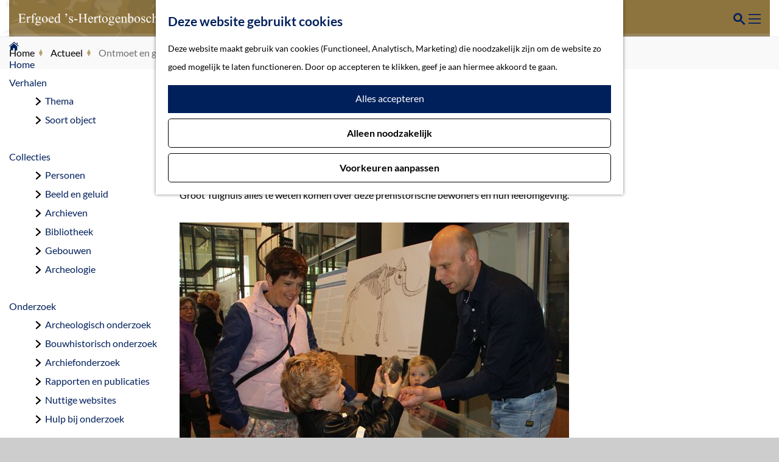

--- FILE ---
content_type: text/html; charset=UTF-8
request_url: https://www.erfgoedshertogenbosch.nl/actueel/ontmoet-en-groet-de-bossche-neanderthalers
body_size: 7800
content:
<!DOCTYPE html>

<html lang="nl">
<head>
    <meta charset="utf-8">
    <meta http-equiv="X-UA-Compatible" content="IE=edge">
    <meta name="viewport" content="width=device-width, initial-scale=1.0">
    <meta name="theme-color" content="#48585c">
    <meta name="msvalidate.01" content="0165B6DFBFDC76DB95E5AD1E4C980388" />

    <title>
        Ontmoet en groet de Bossche Neanderthalers | Erfgoed &#039;s-Hertogenbosch
    </title>

                                            <script>
                window.dataLayer = window.dataLayer || [];
                function gtag(){dataLayer.push(arguments);}

                gtag('consent', 'default', {
                    'ad_personalization': 'denied',
                    'ad_storage': 'denied',
                    'ad_user_data': 'denied',
                    'analytics_storage': 'denied',
                    'functionality_storage': 'denied',
                    'personalization_storage': 'denied',
                    'security_storage': 'granted',
                    'wait_for_update': 500
                });
                gtag('set', 'ads_data_redaction', true);
            </script>
                                    <!-- Google Tag Manager -->
            <script>(function(w,d,s,l,i){w[l]=w[l]||[];w[l].push(
                    {'gtm.start': new Date().getTime(),event:'gtm.js'}
                );var f=d.getElementsByTagName(s)[0],
                    j=d.createElement(s),dl=l!='dataLayer'?'&l='+l:'';j.async=true;j.src=
                    'https://www.googletagmanager.com/gtm.js?id='+i+dl;f.parentNode.insertBefore(j,f);
                })(window,document,'script','dataLayer','GTM-MVW52GS');
            </script>
            <!-- End Google Tag Manager -->
                                

                        <link rel="alternate" href="https://www.erfgoedshertogenbosch.nl/actueel/ontmoet-en-groet-de-bossche-neanderthalers" hreflang="nl"/>
        
            
    <!-- SEO -->
    <meta name="robots" content="all">

<!-- Open Graph -->
<meta property="og:site_name" content="Erfgoed &#039;s-Hertogenbosch">
                                <meta property="og:image" content="https://assets.plaece.nl/thumb/dmAp88sRgBL_383XmJJhNcLp3z3XvUk8dx_7y7B0RuY/resizing_type:fit/width:1200/height:0/gravity:sm/enlarge:0/aHR0cHM6Ly9hc3NldHMucGxhZWNlLm5sL2t1bWEtZXJmZ29lZHNoYm9zY2gvdXBsb2Fkcy9tZWRpYS81OWM4ZjcyN2I4MzJhL25lYW5kZXJ0aGFsZXJkZW5ib3NjaC5qcGc.jpg">
        <meta property="og:image:type" content="image/jpeg">
                    <meta property="og:image:height" content="600">
            <meta property="og:image:width" content="800">
                <link rel="image_src" href="https://assets.plaece.nl/thumb/dmAp88sRgBL_383XmJJhNcLp3z3XvUk8dx_7y7B0RuY/resizing_type:fit/width:1200/height:0/gravity:sm/enlarge:0/aHR0cHM6Ly9hc3NldHMucGxhZWNlLm5sL2t1bWEtZXJmZ29lZHNoYm9zY2gvdXBsb2Fkcy9tZWRpYS81OWM4ZjcyN2I4MzJhL25lYW5kZXJ0aGFsZXJkZW5ib3NjaC5qcGc.jpg"/>
    














    
        <link rel="shortcut icon" href="/build/assets/favicon.e56826a71f04c5075157.ico" type="image/x-icon">
<link rel="apple-touch-icon" href="/build/assets/apple-touch-icon.55e228b053e2d817872b.png">


        <link rel="preload" href="/build/assets/lato-v24-latin-700.8f28e0e1fdb195149f1c.woff2" as="font" type="font/woff2" crossorigin>
    <link rel="preload" href="/build/assets/lato-v24-latin-regular.be36596da218e1eec01c.woff2" as="font" type="font/woff2" crossorigin>

            <link rel="stylesheet" href="/build/main.4fe17eefc898b9b2f998.css">
    <link rel="stylesheet" href="/build/main-print.9914b405196775051bed.css" media="print">


        <script src="/build/runtime.3d7f86e683ca61220ac5.bundle.js" defer></script>
<script src="/build/main.51debef95e0f4a4ecea0.bundle.js" defer></script>


<script>
    var odpClientApi = 'https\u003A\/\/www.erfgoedshertogenbosch.nl\/_client\/odp\/api';
</script>


        
        <script type="application/ld+json">
        {
            "@context": "http://schema.org",
            "@type": "BlogPosting",
            "mainEntityOfPage": {
                "@type": "WebPage",
                "@id": "https://www.erfgoedshertogenbosch.nl/actueel/ontmoet-en-groet-de-bossche-neanderthalers"
            },
            "publisher": {
                "@type": "Organization",
                "name": "Erfgoed &#039;s-Hertogenbosch"
            }

                            , "headline": "Ontmoet en groet de Bossche Neanderthalers"
            
                            , "image": [
                    "https://assets.plaece.nl/kuma-erfgoedshbosch/uploads/media/59c8f727b832a/neanderthalerdenbosch.jpg"
                ]
            
                            , "datePublished": "2017-09-25T15:56:00+02:00"
            
            
                            , "description": "Maak kennis met de Bossche Neanderthalers! In het weekend van 14 en 15 oktober kun je in het Groot Tuighuis alles te weten komen over deze prehistorische bewoners en hun leefomgeving."
                    }
    </script>

</head>

<body class="body--theme-default " data-pagetype="BlogPage"
                                                                                 data-first-pagepart="ContentPagePart-7171"
                data-first-pagepart-options="container-size-narrow is-general no-title no-subtitle theme-default no-divider no-button no-background-image"
                                                    data-last-pagepart="ContentPagePart-7174"
                data-last-pagepart-options="container-size-narrow is-general no-title no-subtitle theme-default no-divider no-button no-background-image"
                                data-instant-intensity="viewport"  data-cookie-bundle-enabled="true">
                                                    <!-- Google Tag Manager (noscript) -->
            <noscript>
                <iframe src="https://www.googletagmanager.com/ns.html?id=GTM-MVW52GS"
                    height="0" width="0" style="display:none;visibility:hidden"></iframe>
            </noscript>
            <!-- End Google Tag Manager (noscript) -->
                        

                
    <header id="main-header" class="main-header navigation-is-closed">
        <a href="#main" class="header__skiplink">Ga naar inhoud</a>
        <div class="container-fluid">
            <div class="main-header__nav_topbar">
                                <a href="/" class="main-header__logo">
            <img src="/build/assets/general/logo.38c6197737aed08a17a9.png"
                    alt="Erfgoed &#039;s-Hertogenbosch Logo"
                    class="main-header__logo__img">
            <span class="sr-only">Ga naar de homepage</span>
        </a>
    
                <nav class="main-header__nav_top">
                                        <a href="/" title="Erfgoed &#039;s-Hertogenbosch"
                            class="main-header__sublogo">
                        <img src="/build/assets/general/logo_S-hertogenbosch.6f54cfdc1a9769f11904.svg"
                                alt="Logo Gemeente &#039;s-Hertogenbosch" class="main-header__logo__img">
                    </a>
                                                                <ul class="main-header__nav_top__list">
                                                                                                                                                                                                                            <li class="main-header__nav_top__list-item">
                                    <a href="/erfgoedkaarten" >Kaarten</a>
                                </li>
                                                                                                                                                                                                                            <li class="main-header__nav_top__list-item">
                                    <a href="/actueel" >Actueel</a>
                                </li>
                                                                                                                                                                                                                            <li class="main-header__nav_top__list-item">
                                    <a href="/over-ons" >Over ons</a>
                                </li>
                                                                                                                                                                                                                            <li class="main-header__nav_top__list-item">
                                    <a href="/bezoeken" >Bezoek</a>
                                </li>
                                                                                                                                                                                                                            <li class="main-header__nav_top__list-item">
                                    <a href="/contact" >Contact</a>
                                </li>
                                                                                                                    <li class="main-header__nav_top__list-item main-header__nav_top__list-item--en">
                                    <a href="/over-ons/about-us"><span class="sr-only">Go to the English page</span></a>
                                </li>
                                                    </ul>
                                    </nav>
            </div>

            <div class="main-header__nav_buttons">
                                    <ul class="handles">
                                        
                                        
                                                                <li class="handles__item handles__item--search">
                    <a href="/zoeken" class="handles__link " >
                        <span class="handles__icon icon-font icon-fill-magnifyglass" aria-hidden="true"></span>
                        <span class="handles__name">Zoeken</span>
                    </a>
                </li>
                    
                                <li class="handles__item handles__item--navigation">
                <button class="handles__link handles__link--menu" aria-haspopup="dialog" aria-controls="main-nav"
                        aria-expanded="false">
                    <span class="handles__icon icon-font icon-fill-menu" title="Menu"
                            aria-hidden="true"></span>
                    <span class="handles__name">Menu</span>
                </button>
            </li>
            </ul>

                        <nav id="main-nav" class="main-header__nav main-nav" aria-label="Primair">
        <ul class="menu">
                <li class="main-nav__parent-wrapper" tabindex="0" aria-haspopup="true"
        data-a11y="close">
        <a href="/"
           class="homepage main-nav__link main-nav__link-parent">
            <span>Home</span><span class="mobilehide">home</span>
        </a>
    </li>

                                                                                    <li class="main-nav__parent-wrapper main-nav__parent-wrapper--has-children" data-a11y="close">
                                                        <a href="/verhalen" class="main-nav__link main-nav__link-parent main-nav__link--has-children      main-nav-parent-link__theme--default"
                aria-haspopup="true" aria-expanded="false"
                aria-controls="menu__children-81"                
                >
                            <span class="main-nav__link-title button-content--reset">Verhalen</span>
                                                                                                                                    </a>
                                                                                    <ul id="menu__children-81" class="menu__children">
                                                                    <li class="main-nav__child-wrapper main-nav-child__theme--default">
                <a href="/verhalen/thema" class="main-nav__link main-nav__link-child       main-nav-child-link__theme--default"
                                
                >
                            <span class="main-nav__link-title button-content--reset">Thema</span>
                                                                                                                                    </a>
                                </li>
                                                                        <li class="main-nav__child-wrapper main-nav-child__theme--default">
                <a href="/verhalen/soort-object" class="main-nav__link main-nav__link-child       main-nav-child-link__theme--default"
                                
                >
                            <span class="main-nav__link-title button-content--reset">Soort object</span>
                                                                                                                                    </a>
                                </li>
                                                </ul>
                                            </li>
                                    <li class="main-nav__parent-wrapper main-nav__parent-wrapper--has-children" data-a11y="close">
                                                        <a href="/collecties" class="main-nav__link main-nav__link-parent main-nav__link--has-children      main-nav-parent-link__theme--default"
                aria-haspopup="true" aria-expanded="false"
                aria-controls="menu__children-8"                
                >
                            <span class="main-nav__link-title button-content--reset">Collecties</span>
                                                                                                                                    </a>
                                                                                    <ul id="menu__children-8" class="menu__children">
                                                                    <li class="main-nav__child-wrapper main-nav-child__theme--default">
                <a href="/collecties/personen" class="main-nav__link main-nav__link-child       main-nav-child-link__theme--default"
                                
                >
                            <span class="main-nav__link-title button-content--reset">Personen</span>
                                                                                                                                    </a>
                                </li>
                                                                        <li class="main-nav__child-wrapper main-nav-child__theme--default">
                <a href="/collecties/beeld-en-geluid" class="main-nav__link main-nav__link-child       main-nav-child-link__theme--default"
                                
                >
                            <span class="main-nav__link-title button-content--reset">Beeld en geluid</span>
                                                                                                                                    </a>
                                </li>
                                                                        <li class="main-nav__child-wrapper main-nav-child__theme--default">
                <a href="/collecties/archieven" class="main-nav__link main-nav__link-child       main-nav-child-link__theme--default"
                                
                >
                            <span class="main-nav__link-title button-content--reset">Archieven</span>
                                                                                                                                    </a>
                                </li>
                                                                        <li class="main-nav__child-wrapper main-nav-child__theme--default">
                <a href="/collecties/bibliotheek" class="main-nav__link main-nav__link-child       main-nav-child-link__theme--default"
                                
                >
                            <span class="main-nav__link-title button-content--reset">Bibliotheek</span>
                                                                                                                                    </a>
                                </li>
                                                                        <li class="main-nav__child-wrapper main-nav-child__theme--default">
                <a href="/collecties/gebouwen" class="main-nav__link main-nav__link-child       main-nav-child-link__theme--default"
                                
                >
                            <span class="main-nav__link-title button-content--reset">Gebouwen</span>
                                                                                                                                    </a>
                                </li>
                                                                        <li class="main-nav__child-wrapper main-nav-child__theme--default">
                <a href="/collecties/archeologie" class="main-nav__link main-nav__link-child       main-nav-child-link__theme--default"
                                
                >
                            <span class="main-nav__link-title button-content--reset">Archeologie</span>
                                                                                                                                    </a>
                                </li>
                                                </ul>
                                            </li>
                                    <li class="main-nav__parent-wrapper main-nav__parent-wrapper--has-children" data-a11y="close">
                                                        <a href="/onderzoek" class="main-nav__link main-nav__link-parent main-nav__link--has-children      main-nav-parent-link__theme--default"
                aria-haspopup="true" aria-expanded="false"
                aria-controls="menu__children-14"                
                >
                            <span class="main-nav__link-title button-content--reset">Onderzoek</span>
                                                                                                                                    </a>
                                                                                    <ul id="menu__children-14" class="menu__children">
                                                                    <li class="main-nav__child-wrapper main-nav-child__theme--default">
                <a href="/onderzoek/archeologisch-onderzoek" class="main-nav__link main-nav__link-child       main-nav-child-link__theme--default"
                                
                >
                            <span class="main-nav__link-title button-content--reset">Archeologisch onderzoek</span>
                                                                                                                                    </a>
                                </li>
                                                                        <li class="main-nav__child-wrapper main-nav-child__theme--default">
                <a href="/onderzoek/bouwhistorisch-onderzoek" class="main-nav__link main-nav__link-child       main-nav-child-link__theme--default"
                                
                >
                            <span class="main-nav__link-title button-content--reset">Bouwhistorisch onderzoek</span>
                                                                                                                                    </a>
                                </li>
                                                                        <li class="main-nav__child-wrapper main-nav-child__theme--default">
                <a href="/onderzoek/archiefonderzoek" class="main-nav__link main-nav__link-child       main-nav-child-link__theme--default"
                                
                >
                            <span class="main-nav__link-title button-content--reset">Archiefonderzoek</span>
                                                                                                                                    </a>
                                </li>
                                                                        <li class="main-nav__child-wrapper main-nav-child__theme--default">
                <a href="/onderzoek/rapporten-en-publicaties" class="main-nav__link main-nav__link-child       main-nav-child-link__theme--default"
                                
                >
                            <span class="main-nav__link-title button-content--reset">Rapporten en publicaties</span>
                                                                                                                                    </a>
                                </li>
                                                                        <li class="main-nav__child-wrapper main-nav-child__theme--default">
                <a href="/onderzoek/nuttige-websites" class="main-nav__link main-nav__link-child       main-nav-child-link__theme--default"
                                
                >
                            <span class="main-nav__link-title button-content--reset">Nuttige websites</span>
                                                                                                                                    </a>
                                </li>
                                                                        <li class="main-nav__child-wrapper main-nav-child__theme--default">
                <a href="/onderzoek/hulp-bij-onderzoek" class="main-nav__link main-nav__link-child       main-nav-child-link__theme--default"
                                
                >
                            <span class="main-nav__link-title button-content--reset">Hulp bij onderzoek</span>
                                                                                                                                    </a>
                                </li>
                                                </ul>
                                            </li>
                                    <li class="main-nav__parent-wrapper main-nav__parent-wrapper--has-children" data-a11y="close">
                                                        <a href="/monumentenzorg" class="main-nav__link main-nav__link-parent main-nav__link--has-children      main-nav-parent-link__theme--default"
                aria-haspopup="true" aria-expanded="false"
                aria-controls="menu__children-57"                
                >
                            <span class="main-nav__link-title button-content--reset">Monumentenzorg</span>
                                                                                                                                    </a>
                                                                                    <ul id="menu__children-57" class="menu__children">
                                                                    <li class="main-nav__child-wrapper main-nav-child__theme--default">
                <a href="/monumentenzorg/advisering-monumenten" class="main-nav__link main-nav__link-child       main-nav-child-link__theme--default"
                                
                >
                            <span class="main-nav__link-title button-content--reset">Advisering monumenten</span>
                                                                                                                                    </a>
                                </li>
                                                                        <li class="main-nav__child-wrapper main-nav-child__theme--default">
                <a href="/monumentenzorg/energie-besparen-monumenten" class="main-nav__link main-nav__link-child       main-nav-child-link__theme--default"
                                
                >
                            <span class="main-nav__link-title button-content--reset">Verduurzamen monumenten</span>
                                                                                                                                    </a>
                                </li>
                                                                        <li class="main-nav__child-wrapper main-nav-child__theme--default">
                <a href="/monumentenzorg/wet-en-regelgeving" class="main-nav__link main-nav__link-child       main-nav-child-link__theme--default"
                                
                >
                            <span class="main-nav__link-title button-content--reset">Wet- en regelgeving</span>
                                                                                                                                    </a>
                                </li>
                                                                        <li class="main-nav__child-wrapper main-nav-child__theme--default">
                <a href="/monumentenzorg/subsidies" class="main-nav__link main-nav__link-child       main-nav-child-link__theme--default"
                                
                >
                            <span class="main-nav__link-title button-content--reset">Subsidies</span>
                                                                                                                                    </a>
                                </li>
                                                                        <li class="main-nav__child-wrapper main-nav-child__theme--default">
                <a href="/monumentenzorg/herbestemming" class="main-nav__link main-nav__link-child       main-nav-child-link__theme--default"
                                
                >
                            <span class="main-nav__link-title button-content--reset">Herbestemming</span>
                                                                                                                                    </a>
                                </li>
                                                                        <li class="main-nav__child-wrapper main-nav-child__theme--default">
                <a href="/monumentenzorg/projecten" class="main-nav__link main-nav__link-child       main-nav-child-link__theme--default"
                                
                >
                            <span class="main-nav__link-title button-content--reset">Projecten</span>
                                                                                                                                    </a>
                                </li>
                                                </ul>
                                            </li>
                                    <li class="main-nav__parent-wrapper main-nav__parent-wrapper--has-children" data-a11y="close">
                                                        <a href="/activiteiten" class="main-nav__link main-nav__link-parent main-nav__link--has-children      main-nav-parent-link__theme--default"
                aria-haspopup="true" aria-expanded="false"
                aria-controls="menu__children-12"                
                >
                            <span class="main-nav__link-title button-content--reset">Activiteiten</span>
                                                                                                                                    </a>
                                                                                    <ul id="menu__children-12" class="menu__children">
                                                                    <li class="main-nav__child-wrapper main-nav-child__theme--default">
                <a href="/activiteiten/educatie" class="main-nav__link main-nav__link-child       main-nav-child-link__theme--default"
                                
                >
                            <span class="main-nav__link-title button-content--reset">Educatie</span>
                                                                                                                                    </a>
                                </li>
                                                                        <li class="main-nav__child-wrapper main-nav-child__theme--default">
                <a href="/activiteiten/tentoonstellingen" class="main-nav__link main-nav__link-child       main-nav-child-link__theme--default"
                                
                >
                            <span class="main-nav__link-title button-content--reset">Tentoonstellingen</span>
                                                                                                                                    </a>
                                </li>
                                                                        <li class="main-nav__child-wrapper main-nav-child__theme--default">
                <a href="/activiteiten/historische-routes" class="main-nav__link main-nav__link-child       main-nav-child-link__theme--default"
                                
                >
                            <span class="main-nav__link-title button-content--reset">Historische routes</span>
                                                                                                                                    </a>
                                </li>
                                                                        <li class="main-nav__child-wrapper main-nav-child__theme--default">
                <a href="/activiteiten/den-bosch-time-machine" class="main-nav__link main-nav__link-child       main-nav-child-link__theme--default"
                                
                >
                            <span class="main-nav__link-title button-content--reset">Den Bosch Time Machine</span>
                                                                                                                                    </a>
                                </li>
                                                                        <li class="main-nav__child-wrapper main-nav-child__theme--default">
                <a href="/activiteiten/cultuurhistorie-en-toerisme" class="main-nav__link main-nav__link-child       main-nav-child-link__theme--default"
                                
                >
                            <span class="main-nav__link-title button-content--reset">Cultuurhistorie en toerisme</span>
                                                                                                                                    </a>
                                </li>
                                                                        <li class="main-nav__child-wrapper main-nav-child__theme--default">
                <a href="/activiteiten/help-ons-mee" class="main-nav__link main-nav__link-child       main-nav-child-link__theme--default"
                                
                >
                            <span class="main-nav__link-title button-content--reset">Help ons mee</span>
                                                                                                                                    </a>
                                </li>
                                                </ul>
                                            </li>
                                        

    <li class="search-list-item">
                        <form method="get" action="/zoeken" class="main-header__search">
                        <input type="search" name="query" aria-label="Zoeken"
                    placeholder="Zoeken" class="main-header__search-input"
                    value="">
            <button type="submit" class="main-header__search-btn">
                <span class="main-header__search-icon icon-font icon-fill-magnifyglass" aria-hidden="true"></span>
                <span class="sr-only">Zoeken</span>
            </button>
        </form>
    
    </li>
        </ul>
    </nav>
    <div class="main-nav__overlay"></div>

            </div>

            <div class="search-box__wrapper" data-placeholder="Waar bent u naar op zoek?">
                                <form method="get" action="/zoeken" class="main-header__search">
                        <input type="search" name="query" aria-label="Zoeken"
                    placeholder="Zoeken" class="main-header__search-input"
                    value="">
            <button type="submit" class="main-header__search-btn">
                <span class="main-header__search-icon icon-font icon-fill-magnifyglass" aria-hidden="true"></span>
                <span class="sr-only">Zoeken</span>
            </button>
        </form>
    
            </div>
        </div>
    </header>

    
        <main id="main">
                                    <nav class="breadcrumb container-fluid" aria-label="Broodkruimelpad">
            <ol vocab="https://schema.org/" typeof="BreadcrumbList" class="breadcrumb__list list--reset">
                                                                                        <li property="itemListElement" typeof="ListItem" class="breadcrumb__item list-item--reset">
                                <a property="item" typeof="WebPage"
                                        href="/"
                                        class="breadcrumb__link" >
                                        <span property="name" class="breadcrumb__name">Home</span></a>
                                <meta property="position" content="1">
                            </li>
                                                                                                <li property="itemListElement" typeof="ListItem" class="breadcrumb__item list-item--reset">
                                <a property="item" typeof="WebPage"
                                        href="/actueel"
                                        class="breadcrumb__link" >
                                        <span property="name" class="breadcrumb__name">Actueel</span></a>
                                <meta property="position" content="2">
                            </li>
                                                                                                <li property="itemListElement" typeof="ListItem" class="breadcrumb__item list-item--reset">
                                <a property="item" typeof="WebPage"
                                        href="/actueel/ontmoet-en-groet-de-bossche-neanderthalers"
                                        class="breadcrumb__link" aria-current="page">
                                        <span property="name" class="breadcrumb__name">Ontmoet en groet de Bossche Neanderthalers</span></a>
                                <meta property="position" content="3">
                            </li>
                                                                        </ol>
        </nav>
            
                
            
        <article class="blog-item blog-item--detail ">
                                                                                <header class="page-title">
                    <div class="container-fluid">
                                                                    <h1 class="page-title__title">Ontmoet en groet de Bossche Neanderthalers</h1>
                                                            <p class="blog-item__head__meta ">
                                                <time datetime="2017-09-25">25 september 2017</time>
                                                                                                                                                            </p>
    
                    </div>
                </header>
                    
                            
                                                                                            
        <section class="pagepart_wrapper pagepart_wrapper_type__ContentPagePart pagepart--theme-default
                                                                        pagepart--is-aligned-center
        pagepart--has-max-width-narrow                                                    pagepart--is-general pagepart_wrapper_type__content--has-two-columns pagepart_wrapper_type__content--has-columns-with-theme-default
"  >
                            
                            
        
                    <div class="pagepart__content pagepart__content--is-aligned-center " >
                                    
        <div class="content-columns content-columns--two-columns container-narrow">
                            <div class="content-columns__column content-column--theme-default content-columns__column--one has-gutter container-padding">

                            <div class="inner-container wysiwyg-content content__content">
                    <p>Maak kennis met de Bossche Neanderthalers! In het weekend van 14 en 15 oktober kun je in het Groot Tuighuis alles te weten komen over deze prehistorische bewoners en hun leefomgeving.</p>
                </div>
            
            </div>
                                <div class="content-columns__column content-column--theme-default content-columns__column--two has-gutter container-padding">

                            <div class="inner-container wysiwyg-content content__content">
                    <p><img alt="" src="https://assets.plaece.nl/thumb/prOhrvQniloGHfIBiolniWfZ36qIx7ym3h9X-uIzOvY/resizing_type:fit/width:640/height:0/gravity:sm/enlarge:0/aHR0cHM6Ly9hc3NldHMucGxhZWNlLm5sL2t1bWEtZXJmZ29lZHNoYm9zY2gvdXBsb2Fkcy9tZWRpYS81OWM4ZjcyN2I4MzJhL25lYW5kZXJ0aGFsZXJkZW5ib3NjaC5qcGc.jpg" loading="lazy"></p>
                </div>
            
            </div>
                        </div>
                </div>
        
                </section>
            
                                                                                            
        <section class="pagepart_wrapper pagepart_wrapper_type__ContentPagePart pagepart--theme-default
                                                                        pagepart--is-aligned-center
        pagepart--has-max-width-narrow                                          pagepart--is-general pagepart_wrapper_type__content--has-one-columns pagepart_wrapper_type__content--has-columns-with-theme-default
"  >
                            
                            
        
                    <div class="pagepart__content pagepart__content--is-aligned-center " >
                                    
        <div class="content-columns content-columns--one-columns container-narrow">
                            <div class="content-columns__column content-column--theme-default content-columns__column--one has-gutter container-padding">

                            <div class="inner-container wysiwyg-content content__content">
                    <p>In 2013 werden in ’s-Hertogenbosch bij het uitgraven van de bouwput voor de Parkeergarage Sint-Jan niet alleen honderden botten van prehistorische dieren gevonden, maar ook vele tientallen fragmenten bewerkt vuursteen. De grondlagen bleken meer dan 50.000 jaar oud te zijn. Dat betekent dat de vuursteen bewerkt is door Neanderthalers: de moderne mens is pas van de laatste 35.000 jaar!</p>

<p>De afgelopen tijd zijn de vondsten verder onderzocht onder coördinatie van Erfgoed 's-Hertogenbosch. Ook het landschap waarin de Neanderthalers leefden is onderzocht. De resultaten van dit onderzoek worden tijdens de <a href="https://www.archeologiedagen.nl/" target="_blank">Nationale Archeologiedagen</a> aan het publiek gepresenteerd. Dit gebeurt in het Groot Tuighuis in ’s-Hertogenbosch.</p>
                </div>
            
            </div>
                        </div>
                </div>
        
                </section>
            
                                                                                            
        <section class="pagepart_wrapper pagepart_wrapper_type__ContentPagePart pagepart--theme-default
                                                                        pagepart--is-aligned-center
        pagepart--has-max-width-narrow                                          pagepart--is-general pagepart_wrapper_type__content--has-one-columns pagepart_wrapper_type__content--has-columns-with-theme-default
"  >
                            
                            
        
                    <div class="pagepart__content pagepart__content--is-aligned-center " >
                                    
        <div class="content-columns content-columns--one-columns container-narrow">
                            <div class="content-columns__column content-column--theme-default content-columns__column--one has-gutter container-padding">

                            <div class="inner-container wysiwyg-content content__content">
                    <h3>Wat is er te zien en te doen?</h3>

<p>Tijdens de Archeologiedagen kun je in het Groot Tuighuis het volgende zien en beleven:</p>

<ul>
	<li>Een tentoonstelling van de gevonden vuurstenen werktuigen en botten van prehistorische dieren, met uitleg van experts</li>
	<li>Live-demonstraties van het bewerken van vuursteen, en van huid en hout met vuurstenen werktuigen</li>
	<li>Presentaties met reconstructies van fauna en flora en natuurlijke omgeving uit de tijd van de Neanderthalers</li>
	<li>Lezing drs. Stefan Molenaar  ‘De Bossche Neanderthalers: van vondst naar verhaal’ (zaterdag 14 oktober, 14.00-15.00u)</li>
	<li> Films en beeldpresentaties over de Neanderthalers</li>
</ul>

<h3>Waar?</h3>

<p>Groot Tuighuis<br>
Bethaniestraat 4<br>
5211LJ ’s-Hertogenbosch</p>

<h3>Wanneer?</h3>

<p>Zaterdag 14 oktober 2017, 11:00 – 17:00 uur<br>
Zondag 15 oktober 2017, 11:00 – 17:00 uur</p>

<p>Toegang is gratis.</p>

<p>Actie in samenwerking met Het Noordbrabants Museum: bezoekers van ‘Ontmoet en groet de Bossche Neanderthalers’ kunnen tegen gereduceerd tarief (50% korting) de archeologische collectie van het Het Noordbrabants Museum bezoeken.</p>
                </div>
            
            </div>
                        </div>
                </div>
        
                </section>
            
                                                                                            
        <section class="pagepart_wrapper pagepart_wrapper_type__ContentPagePart pagepart--theme-default
                                                                        pagepart--is-aligned-center
        pagepart--has-max-width-narrow                                          pagepart--is-general pagepart_wrapper_type__content--has-one-columns pagepart_wrapper_type__content--has-columns-with-theme-default
"  >
                            
                            
        
                    <div class="pagepart__content pagepart__content--is-aligned-center " >
                                    
        <div class="content-columns content-columns--one-columns container-narrow">
                            <div class="content-columns__column content-column--theme-default content-columns__column--one has-gutter container-padding">

                            <div class="inner-container wysiwyg-content content__content">
                    <p><img alt="" src="https://assets.plaece.nl/thumb/vN4ycFADbIPGlGfnlToOJOq__TCe3T1s1S9IeC2pGQY/resizing_type:fit/width:640/height:0/gravity:sm/enlarge:0/aHR0cHM6Ly9hc3NldHMucGxhZWNlLm5sL2t1bWEtZXJmZ29lZHNoYm9zY2gvdXBsb2Fkcy9tZWRpYS81OWM4ZjcyM2FhOTc4L2FkdmVydGVudGllLWJvc3NjaGUtbmVhbmRlci5qcGc.jpg" loading="lazy"></p>
                </div>
            
            </div>
                        </div>
                </div>
        
                </section>
    
        
                    <footer class="container-fluid container-medium blog-item__footer">
                                                                    
                                                    
                                                                        
                                                                        <div class="social-share">
                                                <h3 class="social__share-title">Deel dit artikel</h3>
                                        <div class="social social__share">
                                                                                                                                            <a href="https://www.facebook.com/sharer.php?u=https://www.erfgoedshertogenbosch.nl/actueel/ontmoet-en-groet-de-bossche-neanderthalers&amp;title=Ontmoet+en+groet+de+Bossche+Neanderthalers" onclick="window.open(this.href, 'socialSharePopup',
'width=500,height=500,toolbar=1,resizable=1'); return false;" class="social__link"
                                    data-social="facebook"
                                    data-ga-category="share"
                                    data-ga-label="https%3A%2F%2Fwww.erfgoedshertogenbosch.nl%2Factueel%2Fontmoet-en-groet-de-bossche-neanderthalers"
                                    data-ga-action="facebook">
                                                                    <span class="social__icon icon-font icon-fill-facebook"
                                            aria-hidden="true"></span>
                                                                                                    <span class="social__name">Deel deze pagina op Facebook</span>
                                                            </a>
                                                                                                                                                        <a href="https://pinterest.com/pin/create/button/?url=https://www.erfgoedshertogenbosch.nl/actueel/ontmoet-en-groet-de-bossche-neanderthalers&amp;description=Ontmoet+en+groet+de+Bossche+Neanderthalers" onclick="window.open(this.href, 'socialSharePopup',
'width=500,height=500,toolbar=1,resizable=1'); return false;" class="social__link"
                                    data-social="pinterest"
                                    data-ga-category="share"
                                    data-ga-label="https%3A%2F%2Fwww.erfgoedshertogenbosch.nl%2Factueel%2Fontmoet-en-groet-de-bossche-neanderthalers"
                                    data-ga-action="pinterest">
                                                                    <span class="social__icon icon-font icon-fill-pinterest"
                                            aria-hidden="true"></span>
                                                                                                    <span class="social__name">Deel deze pagina op Pinterest</span>
                                                            </a>
                                                                                                                                                        <a href="https://twitter.com/share?text=Ontmoet+en+groet+de+Bossche+Neanderthalers&amp;url=https://www.erfgoedshertogenbosch.nl/actueel/ontmoet-en-groet-de-bossche-neanderthalers" onclick="window.open(this.href, 'socialSharePopup',
'width=500,height=500,toolbar=1,resizable=1'); return false;" class="social__link"
                                    data-social="x"
                                    data-ga-category="share"
                                    data-ga-label="https%3A%2F%2Fwww.erfgoedshertogenbosch.nl%2Factueel%2Fontmoet-en-groet-de-bossche-neanderthalers"
                                    data-ga-action="x">
                                                                    <span class="social__icon icon-font icon-fill-x"
                                            aria-hidden="true"></span>
                                                                                                    <span class="social__name">Deel deze pagina op X</span>
                                                            </a>
                                                                                                                                                        <a href="https://www.linkedin.com/shareArticle?mini=true&amp;url=https://www.erfgoedshertogenbosch.nl/actueel/ontmoet-en-groet-de-bossche-neanderthalers&amp;title=Ontmoet+en+groet+de+Bossche+Neanderthalers&amp;summary=&amp;source=" onclick="window.open(this.href, 'socialSharePopup',
'width=500,height=500,toolbar=1,resizable=1'); return false;" class="social__link"
                                    data-social="linkedin"
                                    data-ga-category="share"
                                    data-ga-label="https%3A%2F%2Fwww.erfgoedshertogenbosch.nl%2Factueel%2Fontmoet-en-groet-de-bossche-neanderthalers"
                                    data-ga-action="linkedin">
                                                                    <span class="social__icon icon-font icon-fill-linkedin"
                                            aria-hidden="true"></span>
                                                                                                    <span class="social__name">Deel deze pagina op LinkedIn</span>
                                                            </a>
                                                                                                                                                        <a href="mailto:?body=https://www.erfgoedshertogenbosch.nl/actueel/ontmoet-en-groet-de-bossche-neanderthalers&amp;subject=Ontmoet+en+groet+de+Bossche+Neanderthalers"  class="social__link"
                                    data-social="email"
                                    data-ga-category="share"
                                    data-ga-label="https%3A%2F%2Fwww.erfgoedshertogenbosch.nl%2Factueel%2Fontmoet-en-groet-de-bossche-neanderthalers"
                                    data-ga-action="email">
                                                                    <span class="social__icon icon-font icon-fill-email"
                                            aria-hidden="true"></span>
                                                                                                    <span class="social__name">Deel deze pagina op e-mail</span>
                                                            </a>
                                                                                                                                                        <a href="https://api.whatsapp.com/send?text=Ontmoet+en+groet+de+Bossche+Neanderthalers+https://www.erfgoedshertogenbosch.nl/actueel/ontmoet-en-groet-de-bossche-neanderthalers" onclick="window.open(this.href, 'socialSharePopup',
'width=500,height=500,toolbar=1,resizable=1'); return false;" class="social__link"
                                    data-social="whatsapp"
                                    data-ga-category="share"
                                    data-ga-label="https%3A%2F%2Fwww.erfgoedshertogenbosch.nl%2Factueel%2Fontmoet-en-groet-de-bossche-neanderthalers"
                                    data-ga-action="whatsapp">
                                                                    <span class="social__icon icon-font icon-fill-whatsapp"
                                            aria-hidden="true"></span>
                                                                                                    <span class="social__name">Deel deze pagina op WhatsApp</span>
                                                            </a>
                                                                                                                            </div>
        </div>
    
                                    
                    <p class="back_link-wrapper">
        <a class="btn btn-back" href="javascript:history.back();"><span class="btn-back__icon icon-font icon-fill-chevron-left" aria-hidden="true"></span>Terug</a>
    </p>

            </footer>
            </article>

    </main>

                

<footer class="footer">
        <section class="main-footer">
        <div class="footer__menu">
            <div class="footer__column">
                                                    <ul>
                                                    <li>
                                <a href="/verhalen"
                                        class="" >
                                    Verhalen</a>
                            </li>
                                                    <li>
                                <a href="/collecties"
                                        class="" >
                                    Collecties</a>
                            </li>
                                                    <li>
                                <a href="/onderzoek"
                                        class="" >
                                    Onderzoek</a>
                            </li>
                                                    <li>
                                <a href="/monumentenzorg"
                                        class="" >
                                    Monumentenzorg</a>
                            </li>
                                                    <li>
                                <a href="/activiteiten"
                                        class="" >
                                    Activiteiten</a>
                            </li>
                                            </ul>
                            </div>

            <div class="footer__column">
                <ul>
                    <li><h5 class="footer__column-title">Erfgoed &#039;s-Hertogenbosch</h5></li>
                    <li class="mail"><a href="mailto:erfgoed@s-hertogenbosch.nl" target="_top">Stuur een email!</a></li>
                </ul>

                <div class="footer__social">
                                        <h5 class="footer__column-title">Volg ons op social media</h5>
                                                                                                                                                                                                                                                                                                                                            
                                    <div class="social">
                                                                                                                                                        <a class="social__link" href="https://www.facebook.com/erfgoedshertogenbosch"
                                                                                data-social="facebook"
                                        data-ga-category="social-media"
                                        data-ga-action="social-facebook">
                                                                            <span class="social__icon icon-font icon-fill-facebook"
                                                aria-hidden="true"></span>
                                                                                                                <span class="social__name">Facebook Erfgoed &#039;s-Hertogenbosch</span>
                                                                    </a>
                                                                                                                                                                                                            <a class="social__link" href="https://www.youtube.com/channel/UCBzCTwfU2-YwDzdIl3CVFzQ"
                                                                                data-social="youtube"
                                        data-ga-category="social-media"
                                        data-ga-action="social-youtube">
                                                                            <span class="social__icon icon-font icon-fill-youtube"
                                                aria-hidden="true"></span>
                                                                                                                <span class="social__name">YouTube Erfgoed &#039;s-Hertogenbosch</span>
                                                                    </a>
                                                                                                                                                                                                            <a class="social__link" href="https://www.instagram.com/erfgoedshertogenbosch/"
                                                                                data-social="instagram"
                                        data-ga-category="social-media"
                                        data-ga-action="social-instagram">
                                                                            <span class="social__icon icon-font icon-fill-instagram"
                                                aria-hidden="true"></span>
                                                                                                                <span class="social__name">Instagram Erfgoed &#039;s-Hertogenbosch</span>
                                                                    </a>
                                                                                        </div>
                        
                </div>
            </div>

            <div class="footer__column">
                <div class="footer__newsletter">
                    <h5 class="footer__column-title">Blijf op de hoogte</h5>
                    <p>Ontvang elke maand onze nieuwsbrief</p>
                    <a href="https://www.erfgoedshertogenbosch.nl/nieuwsbrief" class="btn">Aanmelden nieuwsbrief</a>
                </div>
            </div>
        </div>
    </section>

        <section class="sub-footer">
        <div class="container-fluid">
            <div class="sub-footer__inner">
                <p class="sub-footer__info">
                    &copy; 2026 Erfgoed &#039;s-Hertogenbosch
                                    

                </p>
                                                    <ul>
                                                    <li>
                                <a href="/proclaimer"
                                   class="" >
                                    Proclaimer</a>
                            </li>
                                                    <li>
                                <a href="/colofon"
                                   class="" >
                                    Colofon</a>
                            </li>
                                                    <li>
                                <a href="/privacyverklaring"
                                   class="" >
                                    Privacyverklaring</a>
                            </li>
                                                    <li>
                                <a href="/toegankelijkheid"
                                   class="" >
                                    Toegankelijkheid</a>
                            </li>
                        
                                                                                |
                            <button data-modal-ajax="/cookievoorkeuren" aria-haspopup="dialog"
                        class="sub-footer__info__link button--reset button--link">Cookievoorkeuren</button>
                        
            
                    </ul>
                            </div>
        </div>
    </section>
</footer>

    
                
                                        <dialog class="cookie-message__wrapper cookie-message__wrapper--full"
                    data-cookie-bar data-cookie-version="0" data-a11y="focusarray">
                <div class="cookie-message__scroll-container">
                                                                                                                    <h3 class="cookie-message__title">Deze website gebruikt cookies</h3>
                                                                                        <p class="cookie-message__text">
                                                        Deze website maakt gebruik van cookies (Functioneel, Analytisch, Marketing) die noodzakelijk zijn om de website zo goed mogelijk te laten functioneren. Door op accepteren te klikken, geef je aan hiermee akkoord te gaan.
                        </p>
                                    </div>
                                    <div class="cookie-message__button-wrapper">
                        <button class="btn cookie-message__button--accept-all" type="button"
                                data-ga-category="cookie"
                                data-ga-non-interaction
                                data-cookie-accept-all="functional,analytical,marketing"
                                data-cookie-consent-types="functionality_storage,analytics_storage,ad_personalization,ad_storage,ad_user_data,personalization_storage">
                            Alles accepteren
                        </button>
                        <button class="btn--outline cookie-message__button--accept-necessary"
                                type="button"
                                data-ga-category="cookie"
                                data-ga-non-interaction
                                data-cookie-accept-all="functional"
                                data-cookie-consent-types="functionality_storage">
                            Alleen noodzakelijk
                        </button>
                                                                            <button class="btn--outline cookie-message__button--accept-manual"
                                    data-modal-ajax="https://www.erfgoedshertogenbosch.nl/cookievoorkeuren"
                                    aria-haspopup="dialog"
                                    data-ga-category="cookie"
                                    data-ga-non-interaction>
                                Voorkeuren aanpassen</button>
                                            </div>
                                            </dialog>
            
    
        <div id="modal-spinner" class="modal-spinner spinner" style="display: none;"></div>

<dialog id="modal" class="modal">
    <button type="reset" class="modal-close" data-modal-close>
        <span class="button-content--reset icon-font icon-fill-close-large" title="Sluiten" aria-hidden="true"></span>
        <span class="sr-only">Sluiten</span>
    </button>
    <button type="reset" class="modal-close-underlay" aria-hidden="true" tabindex="-1" data-modal-close></button>
    <div id="modal-container" class="modal-container">

    </div>
</dialog>

</body>
</html>


--- FILE ---
content_type: text/css
request_url: https://www.erfgoedshertogenbosch.nl/build/main.4fe17eefc898b9b2f998.css
body_size: 37657
content:
[data-loading*=\|show],[data-loading=""],[data-loading=show]{display:none}
*{box-sizing:border-box}html{height:100%;line-height:1.15;scroll-behavior:smooth;-webkit-text-size-adjust:100%;-webkit-tap-highlight-color:rgba(0,0,0,0);-webkit-font-smoothing:antialiased}body{background:#cdcdcd;color:#000;font-family:Lato,Open Sans,arial,sans-serif;font-size:16px;font-weight:400;line-height:30px;margin:0;min-height:100%;overflow-wrap:break-word}@supports(-webkit-hyphenate-limit-before:4) or (hyphenate-limit-chars:8 4 4){body{-webkit-hyphenate-limit-before:5;-webkit-hyphenate-limit-after:5;hyphenate-limit-chars:12 5 5;-webkit-hyphens:auto;hyphens:auto}}body:before{content:"mobile";display:none}@media screen and (width >= 768px){body:before{content:"tablet"}}@media screen and (width >= 1080px){body:before{content:"desktop"}}body ::-webkit-scrollbar{background:#0000000d;width:9px}body ::-webkit-scrollbar-thumb{background:#0000004d;border-radius:5px}main{background:#cdcdcd;display:flex;flex-direction:column;margin:0 auto;max-width:1380px;min-height:300px;padding-top:var(--header-height)}@media screen and (height <= 319px){main{padding-top:0}}:root{--gutter:10px;--grid-gutter:10px;--header-height:60px;--tiles-per-row:1;--h1-fs:34px;--h1-lh:42px;--h2-fs:28px;--h2-lh:34px;--h3-fs:21px;--h3-lh:30px;--h4-fs:17px;--h4-lh:30px;--h5-fs:16px;--h5-lh:30px;--h6-fs:16px;--h6-lh:30px}@media screen and (width >= 500px){:root{--tiles-per-row:2}}@media screen and (width >= 768px){:root{--gutter:20px;--grid-gutter:20px;--header-height:60px;--tiles-per-row:3;--h1-fs:43px;--h1-lh:54px;--h2-fs:36px;--h2-lh:43px;--h3-fs:27px;--h3-lh:32px;--h4-fs:22px;--h4-lh:30px;--h5-fs:16px;--h5-lh:30px;--h6-fs:16px;--h6-lh:30px}}@media screen and (width >= 1080px){:root{--gutter:20px;--grid-gutter:20px;--header-height:144px;--tiles-per-row:4;--h1-fs:48px;--h1-lh:60px;--h2-fs:40px;--h2-lh:48px;--h3-fs:30px;--h3-lh:36px;--h4-fs:24px;--h4-lh:30px;--h5-fs:18px;--h5-lh:30px;--h6-fs:16px;--h6-lh:30px}}@media(prefers-reduced-motion:reduce){:root{--reduced-motion:0}}:focus{outline:1px solid #584826}:focus:not(:focus-visible){outline:0}:focus-visible{outline:2px dotted #584826}::selection{background:#00205c;color:#fff}hr{border:0;border-top:1px solid #bfbfbf;box-sizing:initial;height:0;margin:30px 0}img{display:block;height:auto;max-height:100%;max-width:100%}figure{margin:0}iframe{border:0}details{display:block}summary{display:list-item}dialog{color:#000}dialog:not([open]){display:none}a{color:#00205c;text-decoration:underline}a:hover{color:#000510;text-decoration:none}main a{position:relative;z-index:2}b,strong{font-weight:700}small{font-size:14px}sub{bottom:-.25em}sub,sup{font-size:14px;line-height:0;position:relative;vertical-align:initial}sup{top:-.5em}address{font-style:normal}h1,h2,h3,h4,h5,h6{color:#00205c;font-family:Lato,Open Sans,arial,sans-serif;font-weight:700;margin:0}:is(h1,h2,h3,h4,h5,h6)>a{color:currentColor}h1{font-size:var(--h1-fs);line-height:var(--h1-lh)}h2{font-size:var(--h2-fs);line-height:var(--h2-lh)}h2,h3{margin-bottom:30px}h3{font-size:var(--h3-fs);line-height:var(--h3-lh)}h4{font-size:var(--h4-fs);line-height:var(--h4-lh)}h5{font-size:var(--h5-fs);line-height:var(--h5-lh)}h6{font-size:var(--h6-fs);line-height:var(--h6-lh)}ol,p,table,ul{margin:0 0 30px}button,input,optgroup,select,textarea{background:#fff;border-radius:0;color:#000;font-family:Lato,Open Sans,arial,sans-serif;font-size:16px;font-weight:400;line-height:30px;margin:0;vertical-align:middle}button,select{text-transform:none}[type=button],[type=reset],[type=submit],button{-webkit-appearance:button;color:#000;cursor:pointer}[type=button]::-moz-focus-inner,[type=reset]::-moz-focus-inner,[type=submit]::-moz-focus-inner,button::-moz-focus-inner{border-style:none;padding:0}[type=button]:-moz-focusring,[type=reset]:-moz-focusring,[type=submit]:-moz-focusring,button:-moz-focusring{outline:2px dotted #584826}fieldset,legend{padding:0}progress{vertical-align:initial}[type=checkbox],[type=radio]{accent-color:#00205c;cursor:pointer;height:16px;min-width:16px;width:19px}[type=radio]{border-radius:50%}[type=number]::-webkit-inner-spin-button,[type=number]::-webkit-outer-spin-button{height:auto}[type=search]{-webkit-appearance:none;outline-offset:0}[type=search]::-webkit-search-decoration{-webkit-appearance:none}[role=button],[role=option]{cursor:pointer;-webkit-user-select:none;user-select:none}[type=date]{min-height:1.5em}::-webkit-file-upload-button{-webkit-appearance:button;font:inherit}::placeholder{color:#767676;opacity:1}.page-title{text-align:center;z-index:1}.page-title__title{margin-top:30px}@media screen and (width >= 768px){.page-title__title{margin-top:60px}}[data-has-no-pageparts=true].is-odp-overview .page-title,[data-has-no-pageparts=true].is-search-page .page-title,[data-has-no-pageparts=true].is-user-overview .page-title{text-align:left}[data-first-pagepart-options*=theme-default] .page-title{background:#fff}[data-first-pagepart-options*=theme-blue] .page-title{background:#00205c}[data-first-pagepart-options*=theme-blue] .page-title__title{color:#fff}[data-first-pagepart-options*=theme-fullblue] .page-title{background:#00205c}[data-first-pagepart-options*=theme-fullblue] .page-title__title{color:#fff}[data-first-pagepart-options*=theme-small] .page-title,[data-first-pagepart-options*=theme-tilesaftercarousel] .page-title{background:#fff}.text--underline{text-decoration:underline}.text--italic{font-style:italic}.text--upper{text-transform:uppercase}.text--center{text-align:center}.text--right{text-align:right}.is-iframe{min-width:100%;width:1px}.is-iframe>main{padding-top:0}.scroll-disabled{overflow:clip}main .link-overlay:is(a,button){inset:0;outline-offset:-2px;position:absolute;width:100%;z-index:1}.anchor{display:block;position:relative;top:calc(var(--header-height)*-1);visibility:hidden}.link--reset,.link--reset:is(:hover,:focus,:active){color:inherit}.hidden{display:none!important}.spinner{animation:spinner 1s linear infinite;border:2px solid #000;border-left-color:#0000;border-radius:50%;display:inline-block;height:60px;inset:0;margin:auto;position:absolute;width:60px;z-index:1100}@keyframes spinner{0%{transform:rotate(0)}to{transform:rotate(1turn)}}.sr-only{border:0;clip-path:circle(0);height:1px;margin:-1px;overflow:hidden;padding:0;position:absolute;width:1px}.container-fluid,.filter-wrapper,body[data-pagetype=HonorListOverviewPage] .honor-list-overview__wrapper,body[data-pagetype=HonorListOverviewPage] .page-title .container-fluid,body[data-pagetype=HonorListOverviewPage] .page-title main>.search-header,body[data-pagetype=HonorListOverviewPage] .page-title main>.search-results,main>.search-header,main>.search-results{margin:0 auto;padding-inline:var(--gutter);position:relative;width:min(100%,1380px)}.container-padding{padding-inline:var(--gutter)}.container-error-container{padding:60px var(--gutter) 30px var(--gutter)}.container-wide{margin:0 auto;position:relative;width:min(100%,1380px)}.container-medium{margin:0 auto;position:relative;width:min(100%,920px)}.container-narrow{margin:0 auto;position:relative;width:min(100%,690px)}.container-remotemedia{aspect-ratio:16/9;margin-bottom:30px;min-height:200px;width:100%}@font-face{font-display:swap;font-family:Lato;font-style:normal;font-weight:300;src:url(/build/assets/lato-v24-latin-300.dc76fa21c09d3cec2243.woff2) format("woff2")}@font-face{font-display:swap;font-family:Lato;font-style:normal;font-weight:400;src:url(/build/assets/lato-v24-latin-regular.be36596da218e1eec01c.woff2) format("woff2")}@font-face{font-display:swap;font-family:Lato;font-style:normal;font-weight:700;src:url(/build/assets/lato-v24-latin-700.8f28e0e1fdb195149f1c.woff2) format("woff2")}@font-face{font-display:block;font-family:fill;font-style:normal;font-weight:400;src:url(/build/assets/fill.ee2d9530b311dcf3a82f.woff2) format("woff2")}.icon-font:before{display:inline-block;font-family:fill;font-style:normal;font-weight:400;line-height:1;-moz-osx-font-smoothing:grayscale;-webkit-font-smoothing:antialiased}.icon-fill-alarmclock:before{content:""}.icon-fill-archeology:before{content:""}.icon-fill-arrow-down:before{content:""}.icon-fill-arrow-left:before{content:""}.icon-fill-arrow-right:before{content:""}.icon-fill-arrow-up:before{content:""}.icon-fill-bag:before{content:""}.icon-fill-barcode:before{content:""}.icon-fill-bbq:before{content:""}.icon-fill-beach:before{content:""}.icon-fill-bed:before{content:""}.icon-fill-bed2:before{content:""}.icon-fill-beer:before{content:""}.icon-fill-bell:before{content:""}.icon-fill-bicycle:before{content:""}.icon-fill-binoculars:before{content:""}.icon-fill-bluesky:before{content:""}.icon-fill-boat:before{content:""}.icon-fill-boatramp:before{content:""}.icon-fill-box-closed:before{content:""}.icon-fill-bread:before{content:""}.icon-fill-briefcase:before{content:""}.icon-fill-bug:before{content:""}.icon-fill-buoy:before{content:""}.icon-fill-bus:before{content:""}.icon-fill-calculator:before{content:""}.icon-fill-calendar:before{content:""}.icon-fill-camper:before{content:""}.icon-fill-canon:before{content:""}.icon-fill-cappuccino:before{content:""}.icon-fill-car:before{content:""}.icon-fill-caravan:before{content:""}.icon-fill-castle:before{content:""}.icon-fill-cd:before{content:""}.icon-fill-chair:before{content:""}.icon-fill-checkmark:before{content:""}.icon-fill-chevron-down:before{content:""}.icon-fill-chevron-left:before{content:""}.icon-fill-chevron-right:before{content:""}.icon-fill-chevron-up:before{content:""}.icon-fill-chicken:before{content:""}.icon-fill-citywalk:before{content:""}.icon-fill-clock:before{content:""}.icon-fill-close-large:before{content:""}.icon-fill-close-small:before{content:""}.icon-fill-cocktail:before{content:""}.icon-fill-coffee-togo:before{content:""}.icon-fill-coffeemug:before{content:""}.icon-fill-compass:before{content:""}.icon-fill-conductor:before{content:""}.icon-fill-copy:before{content:""}.icon-fill-cross:before{content:""}.icon-fill-cross2:before{content:""}.icon-fill-crosshair:before{content:""}.icon-fill-crown:before{content:""}.icon-fill-cupcake:before{content:""}.icon-fill-curtains:before{content:""}.icon-fill-cutlery:before{content:""}.icon-fill-diamond:before{content:""}.icon-fill-diner:before{content:""}.icon-fill-diving:before{content:""}.icon-fill-document:before{content:""}.icon-fill-dog_leash:before{content:""}.icon-fill-dots:before{content:""}.icon-fill-download:before{content:""}.icon-fill-ear_no:before{content:""}.icon-fill-ebike:before{content:""}.icon-fill-electric_charging_station:before{content:""}.icon-fill-elephant:before{content:""}.icon-fill-email:before{content:""}.icon-fill-envelope:before{content:""}.icon-fill-euro:before{content:""}.icon-fill-exclamation:before{content:""}.icon-fill-eye:before{content:""}.icon-fill-eye_no:before{content:""}.icon-fill-facebook:before{content:""}.icon-fill-factory:before{content:""}.icon-fill-filetype-doc:before{content:""}.icon-fill-filetype-pdf:before{content:""}.icon-fill-filetype-ppt:before{content:""}.icon-fill-filetype-unknown:before{content:""}.icon-fill-filmcamera:before{content:""}.icon-fill-filmreel:before{content:""}.icon-fill-flag:before{content:""}.icon-fill-flask:before{content:""}.icon-fill-flower:before{content:""}.icon-fill-folder-fill:before{content:""}.icon-fill-folder-outline:before{content:""}.icon-fill-gasstation:before{content:""}.icon-fill-glasses:before{content:""}.icon-fill-globe:before{content:""}.icon-fill-globe2:before{content:""}.icon-fill-golfing:before{content:""}.icon-fill-google:before{content:""}.icon-fill-googleplus:before{content:""}.icon-fill-gps:before{content:""}.icon-fill-graduate:before{content:""}.icon-fill-group_venue:before{content:""}.icon-fill-happy:before{content:""}.icon-fill-heart:before{content:""}.icon-fill-heart2:before{content:""}.icon-fill-helmet:before{content:""}.icon-fill-home:before{content:""}.icon-fill-horse:before{content:""}.icon-fill-house:before{content:""}.icon-fill-icecream:before{content:""}.icon-fill-iceskating:before{content:""}.icon-fill-instagram:before{content:""}.icon-fill-item:before{content:""}.icon-fill-kayak:before{content:""}.icon-fill-kidsbike:before{content:""}.icon-fill-kitesurfing:before{content:""}.icon-fill-lamp:before{content:""}.icon-fill-layers:before{content:""}.icon-fill-leaf:before{content:""}.icon-fill-lightbulb:before{content:""}.icon-fill-lightning:before{content:""}.icon-fill-linkedin:before{content:""}.icon-fill-location:before{content:""}.icon-fill-lock-closed:before{content:""}.icon-fill-lock-open:before{content:""}.icon-fill-magnifier:before{content:""}.icon-fill-magnifyglass:before{content:""}.icon-fill-map-marker:before{content:""}.icon-fill-map:before{content:""}.icon-fill-marker-filled:before{content:""}.icon-fill-marker-map:before{content:""}.icon-fill-marker1:before{content:""}.icon-fill-marker2:before{content:""}.icon-fill-market:before{content:""}.icon-fill-maximize:before{content:""}.icon-fill-medicalcross:before{content:""}.icon-fill-medikit:before{content:""}.icon-fill-menu:before{content:""}.icon-fill-menu2:before{content:""}.icon-fill-minimize:before{content:""}.icon-fill-minus:before{content:""}.icon-fill-monitor:before{content:""}.icon-fill-moon:before{content:""}.icon-fill-motorbike:before{content:""}.icon-fill-mountainbike:before{content:""}.icon-fill-movieclapper:before{content:""}.icon-fill-note:before{content:""}.icon-fill-ns:before{content:""}.icon-fill-nuclear:before{content:""}.icon-fill-observatory:before{content:""}.icon-fill-open:before{content:""}.icon-fill-painting:before{content:""}.icon-fill-paintroller:before{content:""}.icon-fill-palette:before{content:""}.icon-fill-palette2:before{content:""}.icon-fill-parking:before{content:""}.icon-fill-pause:before{content:""}.icon-fill-pencil:before{content:""}.icon-fill-percentage:before{content:""}.icon-fill-phone:before{content:""}.icon-fill-photocamera:before{content:""}.icon-fill-picture:before{content:""}.icon-fill-piechart:before{content:""}.icon-fill-pill:before{content:""}.icon-fill-pinterest:before{content:""}.icon-fill-plane:before{content:""}.icon-fill-playground:before{content:""}.icon-fill-plus:before{content:""}.icon-fill-present:before{content:""}.icon-fill-printer:before{content:""}.icon-fill-profile:before{content:""}.icon-fill-profile2:before{content:""}.icon-fill-profiles:before{content:""}.icon-fill-public-transport:before{content:""}.icon-fill-question:before{content:""}.icon-fill-racebike:before{content:""}.icon-fill-record:before{content:""}.icon-fill-reload:before{content:""}.icon-fill-repeat:before{content:""}.icon-fill-rollercoaster:before{content:""}.icon-fill-route:before{content:""}.icon-fill-running:before{content:""}.icon-fill-sad:before{content:""}.icon-fill-sailing:before{content:""}.icon-fill-sauna:before{content:""}.icon-fill-scooter:before{content:""}.icon-fill-share1:before{content:""}.icon-fill-share2:before{content:""}.icon-fill-share3:before{content:""}.icon-fill-shirt:before{content:""}.icon-fill-shoe:before{content:""}.icon-fill-shop:before{content:""}.icon-fill-shopcart:before{content:""}.icon-fill-shoppingbasket:before{content:""}.icon-fill-shower:before{content:""}.icon-fill-signpost:before{content:""}.icon-fill-skateboarding:before{content:""}.icon-fill-skating:before{content:""}.icon-fill-slider:before{content:""}.icon-fill-sliders:before{content:""}.icon-fill-sloop:before{content:""}.icon-fill-smartphone:before{content:""}.icon-fill-soccerball:before{content:""}.icon-fill-sound-off:before{content:""}.icon-fill-sound-on:before{content:""}.icon-fill-speaker:before{content:""}.icon-fill-speechbubble-round:before{content:""}.icon-fill-speechbubble-square:before{content:""}.icon-fill-speedboat:before{content:""}.icon-fill-star:before{content:""}.icon-fill-stop:before{content:""}.icon-fill-stopwatch:before{content:""}.icon-fill-suitcase:before{content:""}.icon-fill-sun:before{content:""}.icon-fill-sup:before{content:""}.icon-fill-swim:before{content:""}.icon-fill-tablet:before{content:""}.icon-fill-tag:before{content:""}.icon-fill-tapwater:before{content:""}.icon-fill-taxi:before{content:""}.icon-fill-tea:before{content:""}.icon-fill-teapot:before{content:""}.icon-fill-temple:before{content:""}.icon-fill-tennis:before{content:""}.icon-fill-tent:before{content:""}.icon-fill-thumb-down:before{content:""}.icon-fill-thumb-up:before{content:""}.icon-fill-ticket:before{content:""}.icon-fill-tiktok:before{content:""}.icon-fill-toilet:before{content:""}.icon-fill-tourboat:before{content:""}.icon-fill-tower:before{content:""}.icon-fill-train:before{content:""}.icon-fill-train2:before{content:""}.icon-fill-trashcan:before{content:""}.icon-fill-tree:before{content:""}.icon-fill-trees:before{content:""}.icon-fill-triangle-down:before{content:""}.icon-fill-triangle-left:before{content:""}.icon-fill-triangle-right:before{content:""}.icon-fill-triangle-up:before{content:""}.icon-fill-trumpet:before{content:""}.icon-fill-umbrella:before{content:""}.icon-fill-urban_sports_park:before{content:""}.icon-fill-vimeo:before{content:""}.icon-fill-vizier:before{content:""}.icon-fill-vvv:before{content:""}.icon-fill-wakeboarding:before{content:""}.icon-fill-walk:before{content:""}.icon-fill-walk_stick:before{content:""}.icon-fill-watersports:before{content:""}.icon-fill-waypoints:before{content:""}.icon-fill-whatsapp:before{content:""}.icon-fill-wheelchair:before{content:""}.icon-fill-wifi:before{content:""}.icon-fill-wineglass:before{content:""}.icon-fill-winnercup:before{content:""}.icon-fill-wrench:before{content:""}.icon-fill-x:before{content:""}.icon-fill-youtube:before{content:""}.icon-fill-youtube2:before{content:""}.img__wrapper{background:#eee;display:block;position:relative}[data-copyright]:before{background:#000000e6;bottom:0;color:#fff;content:attr(data-copyright);font-size:10px;line-height:1;opacity:0;padding:3px;position:absolute;right:0;transition:var(--reduced-motion,.3s) 1s;visibility:hidden;z-index:1}:is(:hover:not(.img__wrapper)+[data-copyright],[data-copyright]:hover):before{opacity:1;visibility:visible}.img__wrapper--static{position:static}.img__main{height:100%;inset:0;object-fit:cover;object-position:center center;position:absolute;width:100%}.list--reset,.list-item--reset{margin:0;padding:0}.list-item--reset{list-style:none}.list__overview{display:grid;gap:var(--grid-gutter);grid-template-columns:repeat(var(--tiles-per-row),minmax(0,1fr));margin-bottom:30px;padding:0}.tiles__wrapper{display:flex;flex-direction:column;gap:15px;overflow:clip;position:relative;width:100%}.tiles--txt{margin-block:0;margin-inline:20px}.link-overlay:first-child+.tiles--txt,.tiles--txt:first-child{margin-top:20px}.tiles--txt:last-child{margin-bottom:20px}.tiles__title{align-items:flex-start;color:#00205c;display:flex;font-size:var(--h4-fs);font-weight:700;letter-spacing:0;line-height:var(--h4-lh);overflow:hidden;position:relative;text-align:left}.tiles__title:has(+.link-overlay:last-child,~.tiles__img:last-child):not(:has(+.tiles__text)){margin-bottom:20px}.tiles__title:has(~.tiles__img){margin-top:0}.tiles__wrapper--title-above .tiles__title:has(~.tiles__img){margin-block:8px -7px}.tiles__title-txt{display:-webkit-box;-webkit-line-clamp:false;-webkit-box-orient:vertical;max-height:100%}.tiles__img{aspect-ratio:16/9;min-height:150px;order:-1}.tiles__wrapper--title-above .tiles__img{order:0}.blog-overview__wrapper .blog-overview__blogs--rows .blog-item .blog-item__read-more__link,.blog-overview__wrapper .blog-overview__blogs--tiles .blog-item .blog-item__read-more__link,.btn{align-items:baseline;appearance:none;background:#00205c;border:0;border-radius:0;color:#fff;cursor:pointer;display:inline-flex;font-family:Lato,Open Sans,arial,sans-serif;font-size:16px;font-weight:400;gap:6px;justify-content:center;line-height:18px;max-width:100%;padding:13px 20px 15px;text-align:center;text-decoration:none;transition:background .2s ease-in-out;-webkit-user-select:none;user-select:none}.blog-overview__wrapper .blog-overview__blogs--rows .blog-item .blog-item__read-more__link:is(:hover,:focus,:active),.blog-overview__wrapper .blog-overview__blogs--tiles .blog-item .blog-item__read-more__link:is(:hover,:focus,:active),.btn:is(:hover,:focus,:active){background:#001742;color:#fff;text-decoration:none}.btn--secondary{align-items:baseline;appearance:none;background:#ddc999;border:0;border-radius:5px;color:#fff;cursor:pointer;display:inline-flex;font-family:Lato,Open Sans,arial,sans-serif;font-weight:700;gap:6px;justify-content:center;max-width:100%;padding:8px 23px;text-align:center;text-decoration:none;transition:var(--reduced-motion,.3s) ease-in-out;-webkit-user-select:none;user-select:none}.btn--secondary:is(:hover,:focus,:active){background:#f3ecdb;color:#fff;text-decoration:none}.btn--outline{align-items:baseline;appearance:none;background:#fff;border:1px solid #000;border-radius:5px;color:#000;cursor:pointer;display:inline-flex;font-family:Lato,Open Sans,arial,sans-serif;font-weight:700;gap:6px;justify-content:center;max-width:100%;padding:8px 23px;text-align:center;text-decoration:none;transition:var(--reduced-motion,.3s) ease-in-out;-webkit-user-select:none;user-select:none}.btn--outline:is(:hover,:focus,:active){background:#eee;color:#000;text-decoration:none}.button--reset{background:inherit;border:0;color:inherit;padding:0;text-align:left;vertical-align:initial}.button-content--reset{pointer-events:none}.button--link{color:#00205c;text-decoration:underline}.button--link:hover{color:#000510;text-decoration:none}.btn-back{background:#0000;color:#00205c;padding:0;text-decoration:underline}.btn-back:is(:hover,:focus){background:#0000;color:#000510}.btn-back__icon{font-size:14px;text-decoration:none}.table-overflow-container{max-width:100%;overflow-x:auto}.table-overflow-container :is(table,th,td){border:1px solid #8e8e8e;border-collapse:initial;border-spacing:1px}.table--no-border :is(th,td),.table-overflow-container .table--no-border{border:0}.tags{display:flex;flex-wrap:wrap;gap:4px;margin:0 0 30px;padding:0}.tag__link{align-items:center;background:#fff;border:1px solid #eee;color:#00205c;cursor:pointer;display:inline-flex;justify-content:space-between;padding:4px 10px;position:relative;text-decoration:none;transition:var(--reduced-motion,.2s);-webkit-user-select:none;user-select:none;-webkit-tap-highlight-color:rgba(0,0,0,0)}@media(hover:hover){.tag__link:hover{background:#00205c;border-color:#00205c;color:#fff}}.tag__link.active,:checked+.tag__link{background:#00205c;border-color:#00205c;color:#fff}@media(hover:hover){.tag__link.active:hover,:checked+.tag__link:hover{background:#000e29;border-color:#00205c;color:#fff}}.tags__tag:focus-within .tag__link{z-index:1}.tag__link-icon{display:none;margin-left:8px}:is(:checked+.tag__link,.tag__link.active) .tag__link-icon{display:inline}.tags__tag{list-style:none}.tag__input{outline-offset:1px}.tag__input:focus+.tag__link{outline:1px solid #584826}.tag__input:focus:not(:focus-visible)+.tag__link{outline:0}.tag__input:focus-visible+.tag__link{outline:2px dotted #584826}.tabs{box-shadow:inset 0 -1px 0 #bfbfbf;display:flex;margin:0;overflow:auto hidden;padding:0;white-space:nowrap}.tabs[data-drag]{cursor:pointer}.tabs[data-drag]::-webkit-scrollbar{height:0}@media(hover:hover)and (pointer:fine){.tabs[data-drag]{overflow-x:hidden}}.tabs__tab-link{color:#00205c;display:inline-block;font-weight:700;outline-offset:-2px;padding:8px 23px;text-decoration:none}.tabs__tab{border:1px solid #0000;border-bottom:0;list-style:none;margin:0 5px 0 0;padding:0}.tabs__tab--active:not(.tabs__tab--loading){background:#cdcdcd;border:1px solid #bfbfbf;border-bottom-color:#cdcdcd}.tabs__tab--active:not(.tabs__tab--loading) .tabs__tab-link{color:#00205c;cursor:inherit}.tabs__panel[aria-hidden=true]{display:none}.tabs__tab--loading .tabs__tab-link{opacity:.5}.accordion__content{max-height:0;overflow:hidden;transition:var(--reduced-motion,.3s);visibility:hidden}.accordion__content[aria-hidden=false]{visibility:visible}.pager{display:flex;flex-wrap:wrap;gap:4px;justify-content:center;margin:0 0 30px;padding:0}@media screen and (width >= 768px){.filterbox-position--left .pager{justify-content:flex-start}}.pager__item{display:inline-block;list-style:none;margin:0;padding:0}.pager__text{align-items:center;border:1px solid #8d733e;color:#8d733e;display:flex;height:37px;justify-content:center;line-height:35px;text-decoration:none;transition:var(--reduced-motion,.2s);width:37px}span.pager__text{background-color:#0000;border-color:#0000;color:#000}.pager__item--current>.pager__text,a.pager__text:hover{background-color:#8d733e;border-color:#8d733e;color:#fff}.social{display:flex;flex-wrap:wrap;gap:15px}.social .social__link{align-items:center;background:#fff;border-radius:0;color:#00205c;display:flex;gap:4px;height:39px;justify-content:center;text-decoration:none;transition:var(--reduced-motion,.2s);width:39px}.social__icon{font-size:20px;line-height:1}.social__name{border:0;clip-path:circle(0);height:1px;margin:-1px;overflow:hidden;padding:0;position:absolute;width:1px}.social__copynotice{display:none;font-weight:700;margin-top:15px;width:100%}.social__share{margin-bottom:30px}.pagepart__content--is-aligned-center .social__share{justify-content:center}.pagepart__content--is-aligned-right .social__share{justify-content:flex-end}.social__share .social__link{height:45px;width:45px}.social__share .social__icon{font-size:19px}.pagepart__content--is-aligned-center .social__share-title{text-align:center}.pagepart__content--is-aligned-right .social__share-title{text-align:right}.modal{background:#000000e6;border:0;inset:0;max-height:100%;max-width:100%;overflow:clip;padding:0;position:fixed;z-index:1100}.modal,.modal-container{align-items:center;display:flex;height:100%;justify-content:center;width:100%}.modal__content{background:#fff;margin:0 var(--gutter);max-height:calc(100% - 120px);overflow-y:auto;width:min(100%,1340px);z-index:1}.modal-close{background:#0000;border:0;color:#fff;font-size:20px;height:30px;margin:15px;padding:0;position:absolute;right:0;top:0;width:30px;z-index:2}.modal-close:focus-visible{outline:2px solid #fff;outline-offset:0}.modal-close:focus-visible:after{content:"";display:block;inset:0;outline:2px dotted #584826;outline-offset:0;position:absolute;z-index:1}.modal-close-underlay{background:#0000;border:0;content:"";inset:0;padding:0;position:absolute}.modal-lightbox__carousel{background:#0000;height:100%;width:100%}.modal-lightbox__main{height:100%}.modal-lightbox__picture{background:#0000;height:100%;width:100%}.modal-lightbox__slide{padding:60px var(--gutter)}.modal-lightbox__slide:is(.splide__slide--has-soundcloud,.splide__slide--has-video){display:grid;grid-template:"video" 1fr}.modal-lightbox__slide:is(.splide__slide--has-soundcloud,.splide__slide--has-video) :is(.modal-lightbox__picture,.splide__soundcloud,.splide__video){grid-area:video;position:relative}.modal-lightbox__img{object-fit:contain}.modal-lightbox__picture[data-copyright]:before{bottom:-6px;left:0;margin:auto;transform:translateY(100%);width:fit-content}button.modal-lightbox__arrow--prev{left:0}button.modal-lightbox__arrow--next{right:0}.alert{align-items:baseline;border-radius:5px;display:flex;margin-bottom:30px;padding:15px}.alert-success{background:#0d85751a;color:#0d8575}.alert-success:before{content:"";font-family:fill;margin-right:8px}.alert-warning{background:#c155161a;color:#c15516}.alert-danger{background:#b01f121a;color:#b01f12}:is(.alert-warning,.alert-danger):before{content:"";font-family:fill;margin-right:8px}.progress{background:#eee;box-shadow:inset 0 1px 2px #0000001a;display:flex;height:30px;margin-bottom:30px}.progress-bar{background:#00205c;transition:width var(--reduced-motion,.4s) ease;width:0}.progress-bar-succes{background:#0d8575}.progress-bar-warning{background:#c15516}.progress-bar-danger{background:#b01f12}.progress-conic{aspect-ratio:1;background:radial-gradient(#cdcdcd 55%,#0000 57%),conic-gradient(#00205c calc(var(--progress-conic-value) - .25%),#eee calc(var(--progress-conic-value) + .25%) 0);border-radius:50%;display:grid;font-weight:700;place-items:center;width:75px}.filterbox__wrapper:first-child,.odp-map-container:first-child+.filterbox__wrapper,.pagepart--is-visual+.filterbox__wrapper{margin-top:30px}.filterbox__wrapper{align-items:start;display:grid;gap:0 var(--gutter);grid-template-columns:1fr}.filterbox__form--has-sorting.filterbox--no-filters+.filterbox__results,.filterbox__results:only-child{grid-column:1/-1}@media screen and (width >= 768px){.filterbox__form--left.filterbox__form--has-sorting.filterbox--no-filters{display:none}.filterbox-position--left{--tiles-per-row:2;align-items:start;display:grid;grid-template-columns:220px 1fr}}@media screen and (width >= 1080px){.filterbox-position--left{--tiles-per-row:3;grid-template-columns:275px 1fr}}.filterbox__title{border:0;clip-path:circle(0);height:1px;margin:-1px;overflow:hidden;padding:0;position:absolute;width:1px}.modal .filterbox__title{border:initial;clip-path:none;color:#fff;display:block;height:auto;margin:0 0 30px;overflow:initial;padding:0;position:static;width:calc(100% - 30px)}.filterbox__form{display:flex;flex-wrap:wrap;margin-bottom:30px;width:100%;z-index:2}.modal .filterbox__form{background:#00205c;color:#fff;flex-flow:column nowrap;inset:0;margin:0;overflow:auto;padding:10px 10px 120px;position:absolute;z-index:2;-webkit-overflow-scrolling:touch}@media screen and (width >= 768px){.filterbox__form--left .filterbox__submit-wrapper{all:unset}.filterbox__form--left .filterbox__submit{display:none}.filterbox__form--left .filterbox__reset{align-items:baseline;appearance:none;background:#00205c;border:0;border-radius:0;color:#fff;cursor:pointer;display:inline-flex;font-family:Lato,Open Sans,arial,sans-serif;font-size:16px;font-weight:400;gap:6px;justify-content:center;line-height:18px;max-width:100%;padding:13px 20px 15px;text-align:center;text-decoration:none;transition:background .2s ease-in-out;-webkit-user-select:none;user-select:none}.filterbox__form--left .filterbox__reset:is(:hover,:focus,:active){background:#001742;color:#fff;text-decoration:none}}.filterbox__close{color:#fff;display:none}.modal .filterbox__close{display:block}.filterbox__label{color:#fff;font-weight:700;width:100%}.modal .filterbox__label{color:currentColor;font-size:20px}h3.filterbox__label{display:none}.filterbox__label:after{border-bottom:1px solid #fff;content:"";display:none;margin-block:8px 15px}.modal .filterbox__label:after{display:block}.filterbox__box{display:none}.modal .filterbox__box{display:flex;flex-direction:column}@media screen and (width >= 768px){.filterbox__box--top{background:#b7a071;display:grid;gap:15px 30px;grid-template:auto/repeat(2,minmax(30%,auto));margin-bottom:30px;padding:30px;width:100%}}@media screen and (width >= 1080px){.filterbox__box--top{grid-template-columns:repeat(3,minmax(25%,auto))}}@media screen and (width >= 768px){.filterbox__box--left{display:grid;gap:30px;grid-template:auto/1fr;margin-bottom:30px;width:100%}.filterbox__form--top~.filterbox__results{margin-top:-30px}.filterbox__form--top.filterbox__form--has-sorting~.filterbox__results{margin-top:-67px}}.filterbox__mobile-overlay-trigger-link{align-self:center;display:inline-flex;margin-right:15px;padding-inline:15px}@media screen and (width >= 768px){.filterbox__mobile-overlay-trigger-link{display:none}}.modal .filterbox__mobile-overlay-trigger-link{display:none}.filterbox__submit-wrapper{align-items:center;background:linear-gradient(180deg,#00205c00,#00205c 10px);bottom:0;display:none;gap:15px;justify-content:space-between;left:0;padding:20px 10px 10px;position:fixed;width:100%;z-index:1}.modal .filterbox__submit-wrapper{display:flex}@media screen and (width >= 768px){.filterbox__submit{display:none}}.filterbox__reset{color:currentColor;font-weight:700;text-decoration:underline}.filter-tags{flex-direction:column;margin-bottom:0}.modal .filterbox__read-btn{color:#fff;font-weight:700;text-decoration:underline}.filterbox__overflow-wrapper--show .filterbox__read-more,.filterbox__overflow-wrapper:not(.filterbox__overflow-wrapper--show) .overflow-item,.filterbox__read-less{display:none}.filterbox__overflow-wrapper--show .filterbox__read-less{display:inline}.filterbox__sort-label{color:#000;font-weight:700;width:1px}@media screen and (width >= 500px){.filterbox__sort-label--mimic{align-self:center;border:initial;clip-path:none;height:auto;margin:0 8px 0 auto;overflow:initial;padding:initial;position:static;width:auto}}.filterbox__sort-wrapper{background:#fff;border:1px solid #8e8e8e;display:flex;max-width:180px;position:relative;z-index:1}@media screen and (width >= 500px){.filterbox__sort-wrapper{max-width:inherit}}.filterbox__sort-select{appearance:none;border:0;padding:3px 30px 3px 9px;text-overflow:ellipsis;white-space:nowrap;width:100%}.filterbox__sort-select:focus{outline-offset:2px}.filterbox__sort-select-icon{display:grid;font-size:14px;inset:0 0 0 auto;padding:0 8px;place-items:center;pointer-events:none;position:absolute}.filterbox__sort-label--clone,.filterbox__sort-wrapper--clone,.modal :is(.filterbox__sort-label,.filterbox__sort-wrapper){display:none}@media screen and (width >= 768px){.filterbox-position--left :is(.filterbox__sort-label--mimic,.filterbox__sort-wrapper--mimic){display:none}.filterbox-position--left :is(.filterbox__sort-label--clone,.filterbox__sort-wrapper--clone){display:inline-flex}}@media screen and (width >= 1080px){.filterbox-position--left .filterbox__sort-label--clone{align-self:baseline;border:initial;clip-path:none;color:#000;height:auto;margin:0 8px 0 auto;overflow:initial;padding:initial;position:static;width:auto}}.filter-select-container{border:0;margin:0}@media screen and (width >= 768px){.filterbox__box--top .filter-select-container:nth-of-type(2):last-of-type{grid-column:2/-1}.filterbox__box--top .filter-select-container:only-of-type{grid-column:1/-1}.filterbox__box--top .filter-select-container:only-of-type .filterbox__label{border:0;clip-path:circle(0);height:1px;margin:-1px;overflow:hidden;padding:0;position:absolute;width:1px}}.modal .filter-select-container{margin-bottom:30px}.result-count,.result-period{color:#00205c;font-size:var(--h4-fs);font-weight:700;letter-spacing:0;line-height:var(--h4-lh);margin:0 auto 30px 0;padding:0}.result-count__suffix{color:#000;font-size:16px;font-weight:400;letter-spacing:0}.filterbox__results-header{align-items:baseline;display:flex}.filterbox__searchbar{border:0;grid-column:1/-1;margin:0;position:relative}.modal .filterbox__searchbar{margin-bottom:30px}.filterbox__searchbar-wrapper{background:#fff;border:1px solid #8e8e8e;display:flex;padding:0;position:relative}.filterbox__searchbar-input{border:0;font-size:inherit;line-height:inherit;padding:3px 9px 3px 3.5ch;width:100%}.filterbox__search-btn{appearance:none;background:#0000;color:#000;display:grid;font-size:inherit;height:100%;left:0;line-height:inherit;place-items:center;position:absolute;top:0;width:3.5ch}@media screen and (width >= 768px){.filterbox__box--top .filterbox__search-label{border:0;clip-path:circle(0);height:1px;margin:-1px;overflow:hidden;padding:0;position:absolute;width:1px}.filterbox__box--top .filterbox__searchbar-wrapper{font-size:var(--h4-fs);line-height:var(--h4-lh)}}.filterbox__period-wrapper{border:0;margin:0;width:100%}.modal .filterbox__period-wrapper{display:none}.filterbox__period{border:1px solid #8e8e8e;border-radius:5px;display:flex;padding:0}.period{flex-grow:1;position:relative;text-align:center}.period__input{outline-offset:1px}.period__input:focus+.period__label{outline:1px solid #584826}.period__input:focus:not(:focus-visible)+.period__label{outline:0}.period__input:focus-visible+.period__label{outline:2px dotted #584826}.period__label{align-items:center;border-right:1px solid #8e8e8e;cursor:pointer;display:inline-flex;font-size:14px;gap:.5ch;height:100%;justify-content:center;margin:0;padding:8px 4px;position:relative;width:100%}.period--datepicker .period__label{border-right:0}:is(:checked+.period__label,.period--is-active .period__label,.active+.period__label,.period__label:hover){background:#00205c;color:#fff}.calendar-range{height:100%;inset:0;opacity:0;position:absolute;width:100%}:is(.calendar-range-datepicker__close,.calendar-range__date-label){display:none}@media screen and (width >= 768px){.filterbox__period-wrapper--top .filterbox__period{border:none;border-radius:0;overflow:inherit}.filterbox__period-wrapper--top .period{flex-grow:inherit;margin-right:8px}.filterbox__period-wrapper--top .period__label{border-right:inherit;font-size:16px;padding:8px}.filterbox__period-wrapper--top :is(.calendar-range-datepicker__close,.calendar-range__date-label){display:inline}.filterbox__period-wrapper--top .calendar-range-datepicker__icon{display:none}.filterbox__period-wrapper--top .calendar-range__text{border:initial;clip-path:none;height:auto;margin:0;overflow:initial;padding:0;pointer-events:none;position:static;width:auto}.filterbox__period-wrapper--left .filterbox__period{border:none;flex-direction:column}.filterbox__period-wrapper--left .period{align-items:center;display:flex;gap:1ch}.filterbox__period-wrapper--left .period__label{background:none;border:none;color:#000;font-size:inherit;justify-content:start;line-height:inherit;padding:0}.filterbox__period-wrapper--left :is(:checked+.period__label,.period--is-active .period__label,.active+.period__label,.period__label:hover){background:none;color:#000}.filterbox__period-wrapper--left :is(.period__input,.calendar-range){appearance:none;border:1px solid #8e8e8e;border-radius:50%;clip-path:none;color:#0000;font-size:0;height:16px;margin:initial;min-width:16px;opacity:1;overflow:initial;padding:initial;position:static;transform:none;width:16px}.filterbox__period-wrapper--left :is(.period__input:checked,.calendar-range[value]:not([value=""])){background:#00205c;border:1px solid #00205c;box-shadow:inset 0 0 0 2px #fff;color:#0000}.filterbox__period-wrapper--left .calendar-range__text{border:initial;clip-path:none;height:auto;margin:initial;overflow:initial;padding:initial;position:static;width:auto}.filterbox__period-wrapper--left .period__icon{display:none}}.filterbox__keywordlist .filter-tags{flex-flow:row wrap}.filterbox__categorylist-label--icons,.filterbox__keywordlist .filter-tags__tag-input{border:0;clip-path:circle(0);height:1px;margin:-1px;overflow:hidden;padding:0;position:absolute;width:1px}.filter-categories--icons{display:grid;grid-template-columns:repeat(auto-fit,minmax(50px,85px));margin-bottom:0;text-align:center}.filter-categories__category--icon .filter-categories__category-link--icon{align-items:center;display:grid;font-size:12px;gap:3px;grid:min-content minmax(30px,auto)/1fr;height:100%;line-height:1.25;padding:3px;width:100%}.filter-categories__category-input--icon{border:0;clip-path:circle(0);height:1px;margin:-1px;overflow:hidden;padding:0;position:absolute;width:1px}.filter-categories__category-link-icon{font-size:var(--h2-fs)}@media screen and (width >= 768px){.filterbox__refinement-wrapper{display:flex;flex-wrap:wrap;gap:15px 0;grid-column:1/-1}.filterbox__refinement-wrapper .filterbox__refinement{margin-right:12px}.filterbox__refinement-wrapper .filterbox__refinement--has-selected-tags :is(.filter-select__link,.filterbox__refinement-ts-trigger){background:#00205c;color:#fff;padding:0 8px}.filterbox__refinement-wrapper .filterbox__refinement--has-selected-tags .filter-select__link-icon{display:inline;margin-left:8px}.filterbox__refinement-wrapper>.filterbox__label{display:inline;font-size:inherit;line-height:inherit;margin:0 12px 0 0;width:auto}.filterbox__refinement-wrapper legend.filterbox__label{display:none}.filterbox__refinement-wrapper :is(.filter-select__link,.filterbox__refinement-ts-trigger,.ts__wrapper){background:#0000;border:0;color:#fff;display:flex;max-width:320px;padding:0;text-decoration:underline}.filterbox__refinement-wrapper .filterbox__refinement-ts-trigger:before{display:none}.filterbox__refinement-wrapper .filter-select__link-reset{background:#00205c;color:#fff;padding-right:8px}.filterbox__refinement-wrapper .filterbox__refinement-ts-trigger:after{display:none}.filterbox__refinement-wrapper .filter-select__link-txt{overflow:hidden;text-overflow:ellipsis;vertical-align:inherit;white-space:nowrap}.filterbox__refinement-wrapper .filter-tags__tag{margin:0}.filterbox__refinement-wrapper .filter-tags__tag.overflow-item{display:flex}.filterbox__refinement-wrapper .filter-tags__tag-input{border:0;clip-path:circle(0);height:1px;margin:-1px;overflow:hidden;padding:0;position:absolute;width:1px}.filterbox__refinement-wrapper .filter-tags__tag-link{padding:4px 10px}.filterbox__refinement-wrapper .filter-tags--dropdown{background:#cdcdcd;border:1px solid #8e8e8e;display:none;margin:0;max-height:400px;overflow:auto;overscroll-behavior:contain;padding:4px;position:absolute;top:calc(100% + 8px);width:300px;z-index:1000}.filterbox__refinement-wrapper .filter-dropdown-container:before{background:linear-gradient(45deg,#fff0 50%,#fff 0);border:solid #8e8e8e;border-width:1px 1px 0 0;content:"";display:none;height:10px;margin:-5px 0 0 15px;pointer-events:none;position:absolute;top:calc(100% + 8px);transform:rotate(-45deg);transition:var(--reduced-motion,.2s);width:10px;z-index:1}.filterbox__refinement-wrapper .filter-dropdown-container:after{content:"";height:15px;inset:100% 0 0 0;position:absolute}.filterbox__refinement-wrapper .filter-dropdown-container:is(:focus-within,:hover:not(.hover--disabled)) :is(.filter-tags--dropdown,.filter-tags--dropdown__triangle),.filterbox__refinement-wrapper .filter-dropdown-container:is(:focus-within,:hover:not(.hover--disabled)):before{display:block}.filterbox__refinement-wrapper .filterbox__read-btn{display:none}}.filterbox__refinement{border:0;margin:0;min-width:inherit;position:relative}.filterbox__refinement .filter-tags__tag{width:100%}.filterbox__refinement .filter-tags__tag-link{border:0;width:100%}.filterbox__box--left .filterbox__refinement .filter-select__link-reset{background:#fff;color:#000;inset:1px 1px 1px auto;padding-inline:9px;position:absolute}:is(.filterbox__box--left .filterbox__refinement,.modal .filterbox__refinement) .filter-select__link{display:none}:is(.filterbox__box--left .filterbox__refinement,.modal .filterbox__refinement) .filter-tags__tag-link{background:inherit;color:currentColor;padding-block:0;padding-right:0}:is(.filterbox__box--left .filterbox__refinement,.modal .filterbox__refinement) .tag__input[data-uncheck]{appearance:none;border:1px solid #8e8e8e;border-radius:50%;height:16px;width:16px}:is(.filterbox__box--left .filterbox__refinement,.modal .filterbox__refinement) .tag__input[data-uncheck]:checked{background:#00205c;border:1px solid #00205c;box-shadow:inset 0 0 0 2px #fff}.modal .filterbox__refinement .filter-select__link-reset,:is(.filterbox__box--left .filterbox__refinement,.modal .filterbox__refinement) .filter-tags__tag-link-icon{display:none}.filterbox__refinement-ts-trigger{align-items:baseline;display:flex;justify-content:space-between;width:100%}.filterbox__refinement-ts-trigger:before{order:1}@media screen and (width >= 768px){.filterbox__distance{max-width:350px;min-width:200px}}.filterbox__distance-wrapper{align-items:flex-start;display:flex;flex-wrap:wrap;justify-content:space-between;padding:0 3px;position:relative}.filterbox__distance-slide{align-items:center;display:flex;justify-content:center;min-height:34px;position:relative;width:100%}.filterbox__distance-input{-webkit-appearance:none;background:#0000;inset:0;margin:auto;position:absolute;width:100%}.filterbox__distance-input:focus{outline:none}.filterbox__distance-input:focus::-webkit-slider-thumb{outline:1px solid #584826}.filterbox__distance-input:focus::-moz-range-thumb{outline:1px solid #584826}.filterbox__distance-input::-webkit-slider-runnable-track{background:#0000;border:1px solid #8e8e8e;border-radius:5px;cursor:pointer;height:9px;width:100%}.filterbox__distance-input:focus::-webkit-slider-runnable-track{background:#0000}.filterbox__distance-input::-webkit-slider-thumb{-webkit-appearance:none;background:#fff;border:1px solid #8e8e8e;border-radius:50%;cursor:pointer;height:30px;margin-top:-10px;width:30px}.filterbox__distance-input::-moz-range-track{background:#0000;border:1px solid #8e8e8e;border-radius:5px;cursor:pointer;height:9px;width:100%}.filterbox__distance-input::-moz-range-thumb{background:#fff;border:1px solid #8e8e8e;border-radius:50%;cursor:pointer;height:30px;width:30px}.filterbox__distance-input--original::-webkit-slider-thumb{position:relative;z-index:1}@supports selector(.filterbox__distance-input--ghost::-moz-range-thumb){.filterbox__distance-input--ghost{pointer-events:none}.filterbox__distance-input--ghost::-moz-range-track{border:1px solid #0000}.filterbox__distance-input--ghost::-moz-range-thumb{pointer-events:all;transform:scale(1);z-index:1}}.filter-distance__range{background:#fff;border-radius:5px;height:9px;left:0;margin:auto;position:absolute;width:100%}.filter-distance__range--active{background:#00205c}.splide__arrow{align-items:center;background:#0000;border:0;border-radius:0;color:#fff;cursor:pointer;display:flex;height:45px;justify-content:center;padding:0;position:absolute;top:calc(50% - 23px);transition:var(--reduced-motion,.2s);width:45px;z-index:1}.splide__arrow:focus-visible{outline:4px solid #fff;outline-offset:-1px}.splide__arrow:focus-visible:after{border-radius:0;content:"";display:block;inset:0;outline:2px dotted #584826;outline-offset:0;position:absolute;z-index:1}.splide__arrow:hover{opacity:.8}.splide__arrow:disabled{opacity:.5}.splide__arrow--prev{left:8px}.splide__arrow--next{right:8px}.splide__arrows--btn .splide__arrow{background:#00205c}.splide__arrows--btn .splide__arrow:hover{background:#001742}.splide__arrows--btn .splide__arrow--prev{left:-30px}.splide__arrows--btn .splide__arrow--next{right:-30px}.splide__toggle,.splide__video-toggle{display:grid;place-items:center}.splide__toggle:focus-visible,.splide__video-toggle:focus-visible{outline:4px solid #fff;outline-offset:-1px}.splide__toggle:focus-visible:after,.splide__video-toggle:focus-visible:after{content:"";display:block;inset:0;outline:2px dotted #584826;outline-offset:0;position:absolute;z-index:1}.is-playing .splide__video-toggle:before,.splide__toggle.is-active:before{content:""}.splide__toggle--default,.splide__video-toggle--default{background:#fff;font-size:14px;height:24px;line-height:1;position:absolute;right:8px;top:8px;width:24px;z-index:2}:is(.splide__toggle--arrow,.splide__video-toggle--arrow):not(.is-active):before{transform:translateX(2px)}.is-playing .splide__toggle{display:none}.splide__list{backface-visibility:hidden;display:flex;height:100%;margin:0;padding:0}.splide__pagination{align-items:center;bottom:0;display:inline-flex;flex-wrap:wrap;justify-content:center;margin:0;padding:0 10px;pointer-events:none;position:absolute;width:100%;z-index:1}.splide__pagination>li{display:inline-block;line-height:0;list-style-type:none;margin:0}.splide__pagination__page{background:#0000;border:1px solid #fff;border-radius:50%;height:12px;margin:0 3px 8px;padding:0;pointer-events:all;position:relative;transition:var(--reduced-motion,.2s);width:12px}.splide__pagination__page:focus-visible{outline:4px solid #fff;outline-offset:-1px}.splide__pagination__page:focus-visible:after{border-radius:50%;content:"";display:block;inset:0;outline:2px dotted #584826;outline-offset:1px;position:absolute;z-index:1}.splide__pagination__page:hover{cursor:pointer}.splide__pagination__page.is-active{background:#fff}.splide__main{display:flex;flex-direction:column;position:relative;visibility:hidden}.splide__main:is(.is-initialized,.is-rendered){visibility:visible}.splide__nested{height:100%}.splide__slide{backface-visibility:hidden;flex-shrink:0;list-style-type:none;margin:0;position:relative;width:100%}.splide__track{height:100%;overflow:clip;position:relative;z-index:0}.splide__track--draggable{-webkit-user-select:none;user-select:none}.splide--fade .splide__slide{opacity:0;z-index:0}.splide--fade .splide__slide.is-active{opacity:1;z-index:1}.splide__navbutton{appearance:inherit;background:#fff;border:1px solid #bfbfbf;border-radius:0;list-style:none;margin:3px 4px;padding:8px 15px;text-decoration:none;transition:var(--reduced-motion,.2s);white-space:nowrap}.splide__navigation.splide__navigation--btn:focus-within:not(:active) button.splide__navbutton{visibility:visible}.splide__slide:hover>.splide__navbutton{background:#00205c;border-color:#00205c;color:#fff;cursor:pointer}.splide__slide:focus>.splide__navbutton{outline:1px solid #584826}.is-active>.splide__navbutton{background:#00205c;border-color:#00205c;color:#fff}.splide__navigation--btn .splide__track{display:flex;flex-wrap:nowrap;justify-content:center}.splide__navigation--btn .splide__track:after,.splide__navigation--btn .splide__track:before{background:linear-gradient(90deg,#fff,#fff0);content:"";inset:0;position:absolute;width:5px;z-index:1}.splide__navigation--btn .splide__track:after{left:auto;transform:scaleX(-1)}.splide__navigation--btn .splide__list{flex-wrap:nowrap;max-width:100%;width:max-content}.splide__navigation--btn .splide__slide{width:auto}.splide__navigation{margin-bottom:27px}.splide__navigation .splide__track{margin-inline:auto;max-width:fit-content}.pagepart__content--is-aligned-left .splide__navigation .splide__track{margin-left:-5px}.pagepart__content--is-aligned-right .splide__navigation .splide__track{margin-right:-5px}.splide__slide--has-video{background:#000;cursor:pointer}.splide__video__wrapper{height:100%}.splide__video{inset:0;overflow:hidden;position:absolute}.splide__video div[data-vimeo-initialized]{height:100%}.splide__video iframe{height:100%;width:100%}.splide__slide[data-show-controls="0"] .splide__video iframe{left:50%;position:absolute;top:50%;transform:translate(-50%,-50%)}.splide__video[style="display: none;"]{display:block!important;opacity:0;pointer-events:none}.splide__video__play{background:#fff;border:none;border-radius:50%;display:grid;height:60px;inset:0;margin:auto;place-items:center;position:absolute;transition:var(--reduced-motion,.2s);width:60px}.splide__video__play:focus-visible{outline:4px solid #fff;outline-offset:-1px}.splide__video__play:focus-visible:after{border-radius:50%;content:"";display:block;inset:0;outline:2px dotted #584826;outline-offset:0;position:absolute;z-index:1}.splide__video__play:before{content:"";font-family:fill}.splide__video-toggle~.splide__video .splide__video__play{display:none}.splide__soundcloud{overflow:hidden}.splide__soundcloud,.splide__soundcloud iframe[src^="https://w.soundcloud.com/player"]{height:100%;inset:0;position:absolute;width:100%}.form__wrapper{margin:30px auto;max-width:920px;padding-inline:var(--gutter);position:relative}.form__wrapper .container-remotemedia{max-width:690px}.form-group{margin:0 0 30px;position:relative;width:100%}.form-group--expanded{border:0}.form-group--expanded .form-group{margin-bottom:0}.form-group--expanded>legend,.form-group>label{display:block;font-weight:700;margin-bottom:3px}.overview__tos{margin-bottom:0}:is(.form-group.has-error,.form-group--has-error) .form-control{border-color:#b01f12}.text-danger{color:#b01f12;font-size:14px;font-weight:400}.text-danger:before{content:"";font-family:fill;font-size:16px;margin-right:8px}.form-control{border:0;display:block;max-width:26rem;padding:3px 9px;width:100%}.form-group__required-symbol{color:#b01f12;font-weight:700}.form-control--input,.form-control--textarea{border:1px solid #8e8e8e}.form-control--textarea{max-width:52rem;padding:3px 9px}.form-control--select{border:1px solid #8e8e8e;min-height:37px}.form-control--select[multiple]{padding:3px 0}:is(.radio,.checkbox){align-items:baseline;display:flex}:is(.radio,.checkbox)>label{cursor:pointer;padding-left:8px}:is(.radio,.checkbox)>input{flex-shrink:0;transform:translate(-2px,2px)}:is(.form-control--time,.form-control--date){align-items:baseline;display:flex;gap:4px}:is(.form-control--time,.form-control--date) .form-widget--select{width:110px}.form-control--date{gap:6px}.form-widget--select option{padding:.2em 1em}.form-control--submit.loading{opacity:.75;pointer-events:none}.form-control--submit-loader:before{animation:spinner 1s linear infinite}.flatpickr-calendar{--fp-color:#fff;--fp-color-active:#00205c;--fp-background:#00205c;--fp-background-active:255,255,255;background:var(--fp-background);color:var(--fp-color);display:none;font-size:14px;opacity:0;padding:8px;position:absolute;text-align:center;touch-action:manipulation;transform:translateY(-2px);-webkit-user-select:none;user-select:none;width:270px;fill:var(--fp-color);visibility:hidden}.flatpickr-calendar.open{display:inline-block;opacity:1;visibility:visible;z-index:1000}.flatpickr-calendar.inline{--fp-color:#000;--fp-color-active:#fff;--fp-background:#cdcdcd;--fp-background-active:0,32,92;display:inline-block;opacity:1;padding:0;position:relative;transform:none;visibility:visible}.flatpickr-calendar.static{position:absolute;top:100%}.flatpickr-calendar.static.open{display:block}.flatpickr-wrapper{display:inline-block;position:relative}.flatpickr-months{align-items:center;display:flex;justify-content:space-between}.flatpickr-month{background:#0000;display:flex;justify-content:center;line-height:1;overflow:hidden;position:relative;text-align:center}:is(.flatpickr-prev-month,.flatpickr-next-month){align-items:center;cursor:pointer;display:flex;justify-content:center;padding:8px}:is(.flatpickr-prev-month,.flatpickr-next-month)>svg{height:15px;width:15px}:is(.flatpickr-prev-month,.flatpickr-next-month):hover{background:rgba(var(--fp-background-active),.2)}.flatpickr__timeinput{position:relative}.flatpickr__timeinput .form-control.form-field--time{display:flex;padding:3px 9px;text-align:right;text-indent:23px;width:110px}.flatpickr__timeinput .form-field--time.flatpickr-input{padding-right:4px}.flatpickr__timeicon{left:8px;pointer-events:none;position:absolute;top:50%;transform:translateY(-50%)}.flatpickr-mobile+.flatpickr__timeicon{display:none}.flatpickr-time{display:flex;line-height:30px;max-height:30px;outline:0;text-align:center}.flatpickr-am-pm,.flatpickr-time-separator{align-self:center;float:left;font-weight:700;height:inherit;line-height:inherit;-webkit-user-select:none;user-select:none;width:2%}.flatpickr-time input{appearance:textfield;background:#0000;border:0;color:currentColor;padding:0 6px;position:relative;width:50px}.flatpickr-time input::selection{color:inherit}.time24hr .numInputWrapper{width:49%}.flatpickr-disabled,.flatpickr-disabled:hover{background:#0000;cursor:default;opacity:.5}.numInputWrapper{float:left;height:30px;position:relative;width:40%}.numInputWrapper input::-webkit-inner-spin-button,.numInputWrapper input::-webkit-outer-spin-button{-webkit-appearance:none;margin:0}.numInputWrapper :is(.arrowUp,.arrowDown){cursor:pointer;height:50%;line-height:50%;padding:0 3px;position:absolute;right:1px;width:20px;z-index:1}.numInputWrapper :is(.arrowUp,.arrowDown):hover{background:rgba(var(--fp-background-active),.2)}.numInputWrapper :is(.arrowUp,.arrowDown):after{content:"";display:block;position:absolute}.numInputWrapper .arrowUp{border-bottom:0;top:0}.numInputWrapper .arrowUp:after{border-bottom:4px solid var(--fp-color);border-inline:4px solid #0000;left:6px;top:40%}.numInputWrapper .arrowDown{top:50%}.numInputWrapper .arrowDown:after{border-inline:4px solid #0000;border-top:4px solid var(--fp-color);left:6px;top:25%}.flatpickr-current-month{display:flex}.flatpickr-current-month .numInputWrapper{background:#0000;display:none;width:75px}@media screen and (width >= 768px){.flatpickr-current-month .numInputWrapper{display:block}}.flatpickr-current-month .cur-year{appearance:textfield;background:#0000;border:0;color:inherit;padding:0 6px;vertical-align:initial;width:100%}.flatpickr-current-month .cur-year:is([disabled],[disabled]:hover){background:#0000;pointer-events:none}.flatpickr-current-month .flatpickr-monthDropdown-months{appearance:none;background:#0000;border:none;color:inherit;cursor:pointer;position:relative;text-align:center;text-align-last:center}.flatpickr-current-month .flatpickr-monthDropdown-months:hover{background:rgba(var(--fp-background-active),.2)}.flatpickr-current-month .flatpickr-monthDropdown-month{background:#fff;color:#000}.flatpickr-weekday,.flatpickr-weekdaycontainer{display:flex;flex:1}.flatpickr-weekday{align-items:center;cursor:default;height:39px;justify-content:center;-webkit-user-select:none;user-select:none}.dayContainer{display:flex;flex-wrap:wrap;justify-content:space-around}.flatpickr-day{align-items:center;cursor:pointer;display:flex;font-weight:700;height:39px;justify-content:center;outline-offset:1px;position:relative;width:14.2857142857%}.flatpickr-day:focus{outline:1px solid #584826}.flatpickr-day:focus:not(:focus-visible){outline:0}.flatpickr-day:focus-visible{outline:2px dotted #584826}.flatpickr-day.today:before{border-color:#0000 #0000 var(--fp-color) #0000;border-style:solid;border-width:0 4px 4px;bottom:5%;content:"";height:0;margin:auto;position:absolute;width:0}.flatpickr-day.selected:before{border-color:#0000 #0000 var(--fp-color-active) #0000}.flatpickr-day:where(.inRange,.inRange:is(.today,.prevMonthDay,.nextMonthDay),.inRange.today:is(.prevMonthDay,.nextMonthDay),:hover,.prevMonthDay:hover,.nextMonthDay:hover){background:rgba(var(--fp-background-active),.2);cursor:pointer;outline:0}.flatpickr-day:is(.selected,.startRange,.endRange,:is(.selected,.startRange,.endRange):is(:hover,.inRange,.prevMonthDay,.nextMonthDay)){background:rgb(var(--fp-background-active));color:var(--fp-color-active)}.flatpickr-day:is(.flatpickr-disabled,.flatpickr-disabled:hover,.prevMonthDay,.nextMonthDay,.notAllowed){background:#0000;cursor:default;opacity:.5}.flatpickr-day:is(.flatpickr-disabled,.flatpickr-disabled:hover){cursor:not-allowed}.flatpickr-input[readonly]{cursor:pointer}.ts__wrapper{position:relative}select.ts__original-input{border:0;clip-path:circle(0);height:1px;margin:-1px;overflow:hidden;padding:0;position:absolute;width:1px}.ts__trigger{align-items:baseline;background:#fff;border:1px solid #8e8e8e;color:#000;cursor:pointer;display:flex;padding:3px 9px}.has-items+.ts__trigger:before{content:""}.ts__trigger-icon{display:grid;inset:0 0 0 auto;place-items:center;position:absolute;width:30px}.ts__content{inset:0;position:absolute;z-index:1}.ts__content:before{background:linear-gradient(45deg,#fff0 50%,#fff 0);border:solid #8e8e8e;border-width:1px 1px 0 0;content:"";display:none;height:10px;margin:-5px 0 0 15px;pointer-events:none;position:absolute;top:calc(100% + 8px);transform:rotate(-45deg);transition:var(--reduced-motion,.2s);width:10px;z-index:2}.ts__content:after{content:"";height:15px;inset:100% 0 0 0;position:absolute}.ts__content.dropdown-active:before{display:block}.ts__content .tag__link{border:0;display:flex;justify-content:flex-start;width:100%}.ts__content.single .remove{background:#fff;color:#000;inset:1px 1px 1px auto;opacity:1;position:absolute;width:30px;z-index:1}.ts__dropdown{background:#cdcdcd;border:1px solid #8e8e8e;color:#000;display:none;left:0;margin:0;max-height:400px;min-width:300px;overflow:auto;overscroll-behavior:contain;padding:4px;position:absolute;top:calc(100% + 8px);width:100%;z-index:1}.ts__dropdown.dropdown-active{display:flex;flex-direction:column}.ts__dropdown .dropdown-input{border:1px solid #8e8e8e;margin-bottom:8px;padding:3px 9px;width:100%}.ts__control{inset:0;opacity:0;position:absolute}.ts__control .items-placeholder{border:0;color:#000;cursor:pointer;padding:0;visibility:hidden}.has-items .ts__control .items-placeholder{content:"";inset:0;opacity:0;position:absolute}.main-header{backface-visibility:hidden;background:#0000;box-shadow:0 0 1px #0000004d;height:var(--header-height);inset-block:0;margin:0 auto;max-width:1380px;position:fixed;width:100%;z-index:1100}@media screen and (height <= 319px){.main-header{position:relative}}.main-header>.container-fluid,.main-header>.filter-wrapper,body[data-pagetype=HonorListOverviewPage] .main-header>.honor-list-overview__wrapper,body[data-pagetype=HonorListOverviewPage] .page-title .main-header>.container-fluid,body[data-pagetype=HonorListOverviewPage] .page-title main.main-header>.search-header,body[data-pagetype=HonorListOverviewPage] .page-title main.main-header>.search-results,main.main-header>.search-header,main.main-header>.search-results{align-items:center;display:flex;height:var(--header-height)}.main-header__logo{max-width:55%}.header__skiplink{background:#fff;box-shadow:0 0 2px #0000004d;font-weight:700;left:30px;opacity:0;padding:15px;position:fixed;text-decoration:none;top:30px;transform:translateX(-100vw);z-index:1100}.header__skiplink:focus{opacity:1;transform:none}.handles{display:flex;margin:0 0 0 auto;padding:0;z-index:1}@media screen and (width >= 1080px){.handles{margin:0}}.handles__item{align-items:center;display:flex;margin-left:15px;position:relative;text-align:center}.handles__link{color:#000;font-size:20px;text-decoration:none}.handles__link:hover{color:#000}.handles__link--menu{background:#0000;border:0;padding:0}.handles__icon,.handles__name{pointer-events:none}.handles__name{border:0;clip-path:circle(0);height:1px;margin:-1px;overflow:hidden;padding:0;position:absolute;width:1px}@media screen and (width >= 1080px){.handles__item--navigation{display:none}}.navigation-is-open .handles__link{color:#fff}.navigation-is-open .handles__link--menu .handles__icon:before{content:""}.handles__count{background:#e8084e;border-radius:50%;color:#fff;font-size:10px;font-weight:700;height:20px;line-height:20px;position:absolute;right:-10px;top:-10px;width:20px}.handles__count[data-favorite-count="0"]{display:none}.handles__count.animate{animation:var(--reduced-motion,.5s) bounce both;transform-origin:center bottom}@keyframes bounce{0%,20%,to{animation-timing-function:cubic-bezier(.215,.61,.355,1);transform:translateZ(0)}60%,70%{animation-timing-function:cubic-bezier(.755,.05,.855,.06);transform:translate3d(0,-8px,0)}}.menu{margin:0;padding:0}.main-nav__child-wrapper,.main-nav__parent-wrapper{list-style:none;margin:0;padding:0;position:relative}.main-nav__link{align-items:center;display:inline-grid;gap:0 1ch;overflow:hidden;position:relative;text-decoration:none}.main-nav__link:focus{z-index:2}.main-nav__link--has-media{grid-template:"img title"/45px 1fr}.main-nav__link--has-media .main-nav__link-title{font-weight:700;margin-top:-.25em}.main-nav__link--has-subtitle.main-nav__link--has-media{grid-template:"img title" "img subtitle"/45px 1fr}.main-nav__link--has-subtitle .main-nav__link-title{font-weight:700}.main-nav__link-subtitle{font-size:14px;font-weight:400;line-height:16px}.main-nav__link-image{align-self:start;grid-area:img;height:45px;width:45px}.main-nav__overlay{background:#0009;inset:var(--header-height) 0 0 0;opacity:0;position:fixed;transition:var(--reduced-motion,.3s);visibility:hidden;z-index:-1}.is-open+.main-nav__overlay{opacity:1;transition:var(--reduced-motion,.5s);visibility:visible}@media screen and (width <= 1079px){.main-nav{background:#8d733e;box-shadow:0 5px 5px #6e6d71bf;color:#fff;inset:0 0 0 auto;max-width:500px;padding:80px 20px 20px;position:fixed;transform:translateX(530px);transition:var(--reduced-motion,.5s);visibility:hidden;width:100%}.main-nav.is-open{transform:none;visibility:visible}.main-nav:after,.main-nav:before{background:linear-gradient(180deg,#8d733e 0,#8d733e00);content:"";height:23px;left:0;position:absolute;top:calc(var(--header-height) - 10px);width:100%;z-index:1}.main-nav:after{inset-block:auto 60px;transform:scaleY(-1)}.menu{inset:calc(var(--header-height) - 10px) 0 60px 0;max-width:500px;overflow:hidden auto;padding:20px 30px 30px;position:absolute;width:100%;-webkit-overflow-scrolling:touch}.main-nav__parent-wrapper{display:grid;grid-template-columns:1fr;grid-template-rows:min-content 0fr;margin-bottom:15px;transition:grid-template-rows 1s}.main-nav__parent-wrapper:has(>.is-open){grid-template-rows:min-content 1fr}.menu__children{display:none;margin:0;overflow:hidden;padding:0;transition:var(--reduced-motion,.3s) allow-discrete}.is-open+.menu__children{display:block}.main-nav__child-wrapper{margin-block:15px}.main-nav__link{color:#fff;font-size:30px;font-weight:700;line-height:45px;text-decoration:none}.main-nav__link:is(:focus,:hover){color:#fff;text-decoration:underline}.main-nav__link--active{color:#fff}.main-nav__link--has-children{padding-right:20px}.main-nav__link--has-children:after{border-color:#0000 #0000 #0000 #fff;border-style:solid;border-width:5px 0 5px 8px;content:"";height:0;position:absolute;right:0;top:calc(50% - 4px);transition:var(--reduced-motion,.5s);width:0}.main-nav__link--has-children.main-nav__link--active:after{border-color:#0000 #0000 #0000 #fff}.main-nav__link--has-children.is-open:after{transform:rotate(90deg)}.main-nav__link-child{font-size:24px}.main-nav__link-child.main-nav__link--active{color:#002872}}@media screen and (width >= 1080px){.main-header__nav{margin-left:auto}.menu{align-items:center;gap:8px;margin:0}.main-nav__child-wrapper,.main-nav__parent-wrapper,.menu{display:flex}.main-nav__parent-wrapper:is(.active,:hover:not(.hover--disabled),:focus-within):before{content:""}.main-nav__parent-wrapper:is(.active,:hover:not(.hover--disabled),:focus-within) .main-nav__link-parent{background-color:#ddc999;border-color:#0000000d;color:#00205c}.main-nav__parent-wrapper:is(.active,:hover:not(.hover--disabled),:focus-within) .main-nav__link-parent.main-nav__link--active{background-color:#00205c;border-color:#0000000d;color:#fff}.main-nav__parent-wrapper:is(.active,:hover:not(.hover--disabled),:focus-within) .main-nav__link--has-children{border-radius:0 0 0 0}.main-nav__parent-wrapper:is(.active,:hover:not(.hover--disabled),:focus-within) .menu__children{display:inline-block}.main-nav__parent-wrapper--has-children:before{background:#ddc999;height:1px;left:0;position:absolute;top:calc(100% - 1px);width:100%;z-index:-1}.main-nav__link-parent{background-color:#8d733e;border-radius:0;color:#fff;font-size:17px;font-weight:400;padding:14px 18px 16px}.main-nav__link-parent.main-nav__link--active{background:#ddc999;color:#00205c}.main-nav__link--has-children{padding-right:24px}.main-nav__link--has-children:after{border-color:#fff #0000 #0000;border-style:solid;border-width:5px 3px 0;content:"";height:0;inset:50% 9px 0 auto;margin-top:-2px;position:absolute;width:0}.menu__children{display:none;left:0;margin:0;padding:0;position:absolute;top:100%}.main-nav__child-wrapper:first-child .main-nav__link-child{border-top-right-radius:0;margin-top:0;padding-top:9px}.main-nav__child-wrapper:last-child .main-nav__link-child{border-bottom-left-radius:0;border-bottom-right-radius:0;padding-bottom:11px}.main-nav__link-child{background-color:#ddc999;color:#00205c;flex-grow:1;font-size:17px;line-height:26px;padding:7px 12px;text-decoration:none;width:250px;z-index:1}.main-nav__link-child:hover{background:#f3ecdb;color:#00205c;text-decoration:none}.main-nav__link-child.main-nav__link--has-media{width:250px}.main-header>.container-fluid,.main-header>.filter-wrapper,body[data-pagetype=HonorListOverviewPage] .main-header>.honor-list-overview__wrapper,body[data-pagetype=HonorListOverviewPage] .page-title .main-header>.container-fluid,body[data-pagetype=HonorListOverviewPage] .page-title main.main-header>.search-header,body[data-pagetype=HonorListOverviewPage] .page-title main.main-header>.search-results,main.main-header>.search-header,main.main-header>.search-results{padding-right:70px}}.language-nav{bottom:10px;opacity:0;position:fixed;right:20px;visibility:hidden;z-index:2}@media screen and (width >= 1080px){.language-nav{border:1px solid #0000;border-radius:5px;display:inline-block;float:left;inset-block:0 auto;margin-top:15px;opacity:1;overflow:clip;padding:1px 8px;position:absolute;right:1px;visibility:visible}.language-nav:after{border-color:#000 #0000 #0000;border-style:solid;border-width:5px 3px 0;content:"";height:0;inset:18px -8px 0 auto;margin-top:0;position:absolute;width:0}.language-nav:focus-within,.language-nav:hover:not(.hover--disabled){background:#fff;border-color:#0000000d}.language-nav:focus-within:after,.language-nav:hover:not(.hover--disabled):after{border-color:#0000;margin-top:-5px;top:18px}.language-nav:focus-within .language-nav__items,.language-nav:hover:not(.hover--disabled) .language-nav__items{display:unset}}.navigation-is-open .language-nav{opacity:1;transition:opacity var(--reduced-motion,.4s) var(--reduced-motion,.2s) ease-in-out;visibility:visible}.language-nav__item{border:0;display:inline-flex;height:30px;margin:0 3px;position:relative;vertical-align:top;width:40px}.language-nav__active-lang{border:1px solid #fff}@media screen and (width >= 1080px){.language-nav__active-lang{border:0}}a.language-nav__item:hover{border:1px solid #fff}@media screen and (width >= 1080px){.language-nav__item{display:flex;height:24px;margin:4px 0;width:32px}}.language-nav__item--nl{background:url(/build/assets/nl.f5ac625bf262b486622a.svg) 50%/cover no-repeat}.language-nav__item--de{background:url(/build/assets/de.724ac482cdf5d4870a1b.svg) 50%/cover no-repeat}.language-nav__item--en{background:url(/build/assets/en.789d8a99567b08c3f0ff.svg) 50%/cover no-repeat}.language-nav__item--fr{background:url(/build/assets/fr.8dd0bba744e84282ca71.svg) 50%/cover no-repeat}.language-nav__text,button.language-nav__active-lang{display:none}@media screen and (width >= 1080px){button.language-nav__active-lang{display:flex}span.language-nav__active-lang{display:none}}.language-nav__items{display:unset}@media screen and (width >= 1080px){.language-nav__items{display:none}}.footer{background:#00205c;margin:0 auto;max-width:1380px}.footer,.footer *{color:#fff}.footer a{text-decoration:none}.footer a:hover{color:#fff;text-decoration:underline}.footer h2{font-size:var(--h6-fs);line-height:var(--h6-lh);margin-bottom:15px}.footer :is(p,ul,li){margin:0;padding:0}.footer li{list-style:none}.main-footer{margin:0 auto;max-width:1380px;overflow:hidden;position:relative}.footer__column{float:left;padding:30px var(--gutter) 30px var(--gutter);width:100%}@media screen and (width >= 768px){.footer__column{width:50%}}.footer-nav>ul{width:100%}@media screen and (width >= 768px){.footer-nav>ul{float:left;padding-right:var(--gutter);width:50%}.footer-nav>ul:nth-child(3n+3){clear:left}.footer-nav>ul:nth-child(-n+2){margin-top:0}}.footer-nav a{display:inline-block;font-size:var(--h6-fs);font-weight:700;line-height:var(--h6-lh);margin-bottom:15px}.sub-footer{background:#00205c}.sub-footer :is(p,a,a:hover){color:#b3bcd3}.sub-footer .social{justify-content:center}@media screen and (width >= 500px){.sub-footer .social{justify-content:flex-end}}.sub-footer__inner{overflow:hidden;padding:30px 0}.sub-footer__info{text-align:center}@media screen and (width >= 500px){.sub-footer__info{float:left}}.sub-footer__info__link{color:#000;display:inline-block}.sub-footer__info__link:hover{color:#000}.leaflet-image-layer,.leaflet-layer,.leaflet-marker-icon,.leaflet-marker-shadow,.leaflet-pane,.leaflet-pane>canvas,.leaflet-pane>svg,.leaflet-tile,.leaflet-tile-container,.leaflet-zoom-box{left:0;position:absolute;top:0}.leaflet-container{overflow:hidden}.leaflet-marker-icon,.leaflet-marker-shadow,.leaflet-tile{-webkit-user-select:none;user-select:none;-webkit-user-drag:none}.leaflet-tile::selection{background:#0000}.leaflet-safari .leaflet-tile{image-rendering:-webkit-optimize-contrast}.leaflet-safari .leaflet-tile-container{height:1600px;-webkit-transform-origin:0 0;width:1600px}.leaflet-marker-icon,.leaflet-marker-shadow{display:block}.leaflet-container .leaflet-overlay-pane svg{max-height:none!important;max-width:none!important}.leaflet-container .leaflet-marker-pane img,.leaflet-container .leaflet-shadow-pane img,.leaflet-container .leaflet-tile,.leaflet-container .leaflet-tile-pane img,.leaflet-container img.leaflet-image-layer{max-height:none!important;max-width:none!important;padding:0;width:auto}.leaflet-container img.leaflet-tile{mix-blend-mode:plus-lighter}.leaflet-container.leaflet-touch-zoom{touch-action:pan-x pan-y}.leaflet-container.leaflet-touch-drag{touch-action:none;touch-action:pinch-zoom}.leaflet-container.leaflet-touch-drag.leaflet-touch-zoom{touch-action:none}.leaflet-container{-webkit-tap-highlight-color:transparent}.leaflet-container a{-webkit-tap-highlight-color:rgba(51,181,229,.4)}.leaflet-tile{filter:inherit;visibility:hidden}.leaflet-tile-loaded{visibility:inherit}.leaflet-zoom-box{box-sizing:border-box;height:0;width:0;z-index:800}.leaflet-overlay-pane svg{-moz-user-select:none}.leaflet-pane{z-index:400}.leaflet-tile-pane{z-index:200}.leaflet-overlay-pane{z-index:400}.leaflet-shadow-pane{z-index:500}.leaflet-marker-pane{z-index:600}.leaflet-tooltip-pane{z-index:650}.leaflet-popup-pane{z-index:700}.leaflet-map-pane canvas{z-index:100}.leaflet-map-pane svg{z-index:200}.leaflet-vml-shape{height:1px;width:1px}.lvml{behavior:url(#default#VML);display:inline-block;position:absolute}.leaflet-control{pointer-events:visiblePainted;pointer-events:auto;position:relative;z-index:800}.leaflet-bottom,.leaflet-top{pointer-events:none;position:absolute;z-index:1000}.leaflet-top{top:0}.leaflet-right{right:0}.leaflet-bottom{bottom:0}.leaflet-left{left:0}.leaflet-control{clear:both;float:left}.leaflet-right .leaflet-control{float:right}.leaflet-top .leaflet-control{margin-top:10px}.leaflet-bottom .leaflet-control{margin-bottom:10px}.leaflet-left .leaflet-control{margin-left:10px}.leaflet-right .leaflet-control{margin-right:10px}.leaflet-fade-anim .leaflet-popup{opacity:0;transition:opacity .2s linear}.leaflet-fade-anim .leaflet-map-pane .leaflet-popup{opacity:1}.leaflet-zoom-animated{transform-origin:0 0}svg.leaflet-zoom-animated{will-change:transform}.leaflet-zoom-anim .leaflet-zoom-animated{transition:transform .25s cubic-bezier(0,0,.25,1)}.leaflet-pan-anim .leaflet-tile,.leaflet-zoom-anim .leaflet-tile{transition:none}.leaflet-zoom-anim .leaflet-zoom-hide{visibility:hidden}.leaflet-interactive{cursor:pointer}.leaflet-grab{cursor:grab}.leaflet-crosshair,.leaflet-crosshair .leaflet-interactive{cursor:crosshair}.leaflet-control,.leaflet-popup-pane{cursor:auto}.leaflet-dragging .leaflet-grab,.leaflet-dragging .leaflet-grab .leaflet-interactive,.leaflet-dragging .leaflet-marker-draggable{cursor:move;cursor:grabbing}.leaflet-image-layer,.leaflet-marker-icon,.leaflet-marker-shadow,.leaflet-pane>svg path,.leaflet-tile-container{pointer-events:none}.leaflet-image-layer.leaflet-interactive,.leaflet-marker-icon.leaflet-interactive,.leaflet-pane>svg path.leaflet-interactive,svg.leaflet-image-layer.leaflet-interactive path{pointer-events:visiblePainted;pointer-events:auto}.leaflet-container{background:#ddd;outline-offset:1px}.leaflet-container a{color:#0078a8}.leaflet-zoom-box{background:#ffffff80;border:2px dotted #38f}.leaflet-container{font-family:Helvetica Neue,Arial,Helvetica,sans-serif;font-size:12px;font-size:.75rem;line-height:1.5}.leaflet-bar{border-radius:4px;box-shadow:0 1px 5px #000000a6}.leaflet-bar a{background-color:#fff;border-bottom:1px solid #ccc;color:#000;display:block;height:26px;line-height:26px;text-align:center;text-decoration:none;width:26px}.leaflet-bar a,.leaflet-control-layers-toggle{background-position:50% 50%;background-repeat:no-repeat;display:block}.leaflet-bar a:focus,.leaflet-bar a:hover{background-color:#f4f4f4}.leaflet-bar a:first-child{border-top-left-radius:4px;border-top-right-radius:4px}.leaflet-bar a:last-child{border-bottom:none;border-bottom-left-radius:4px;border-bottom-right-radius:4px}.leaflet-bar a.leaflet-disabled{background-color:#f4f4f4;color:#bbb;cursor:default}.leaflet-touch .leaflet-bar a{height:30px;line-height:30px;width:30px}.leaflet-touch .leaflet-bar a:first-child{border-top-left-radius:2px;border-top-right-radius:2px}.leaflet-touch .leaflet-bar a:last-child{border-bottom-left-radius:2px;border-bottom-right-radius:2px}.leaflet-control-zoom-in,.leaflet-control-zoom-out{font:700 18px Lucida Console,Monaco,monospace;text-indent:1px}.leaflet-touch .leaflet-control-zoom-in,.leaflet-touch .leaflet-control-zoom-out{font-size:22px}.leaflet-control-layers{background:#fff;border-radius:5px;box-shadow:0 1px 5px #0006}.leaflet-control-layers-toggle{background-image:url(/build/assets/layers.416d91365b44e4b4f477.png);height:36px;width:36px}.leaflet-retina .leaflet-control-layers-toggle{background-image:url(/build/assets/layers-2x.8f2c4d11474275fbc161.png);background-size:26px 26px}.leaflet-touch .leaflet-control-layers-toggle{height:44px;width:44px}.leaflet-control-layers .leaflet-control-layers-list,.leaflet-control-layers-expanded .leaflet-control-layers-toggle{display:none}.leaflet-control-layers-expanded .leaflet-control-layers-list{display:block;position:relative}.leaflet-control-layers-expanded{background:#fff;color:#333;padding:6px 10px 6px 6px}.leaflet-control-layers-scrollbar{overflow-x:hidden;overflow-y:scroll;padding-right:5px}.leaflet-control-layers-selector{margin-top:2px;position:relative;top:1px}.leaflet-control-layers label{display:block;font-size:13px;font-size:1.08333em}.leaflet-control-layers-separator{border-top:1px solid #ddd;height:0;margin:5px -10px 5px -6px}.leaflet-default-icon-path{background-image:url(/build/assets/marker-icon.2b3e1faf89f94a483539.png)}.leaflet-container .leaflet-control-attribution{background:#fff;background:#fffc;margin:0}.leaflet-control-attribution,.leaflet-control-scale-line{color:#333;line-height:1.4;padding:0 5px}.leaflet-control-attribution a{text-decoration:none}.leaflet-control-attribution a:focus,.leaflet-control-attribution a:hover{text-decoration:underline}.leaflet-attribution-flag{display:inline!important;height:.6669em;vertical-align:initial!important;width:1em}.leaflet-left .leaflet-control-scale{margin-left:5px}.leaflet-bottom .leaflet-control-scale{margin-bottom:5px}.leaflet-control-scale-line{background:#fffc;border:2px solid #777;border-top:none;box-sizing:border-box;line-height:1.1;padding:2px 5px 1px;text-shadow:1px 1px #fff;white-space:nowrap}.leaflet-control-scale-line:not(:first-child){border-bottom:none;border-top:2px solid #777;margin-top:-2px}.leaflet-control-scale-line:not(:first-child):not(:last-child){border-bottom:2px solid #777}.leaflet-touch .leaflet-bar,.leaflet-touch .leaflet-control-attribution,.leaflet-touch .leaflet-control-layers{box-shadow:none}.leaflet-touch .leaflet-bar,.leaflet-touch .leaflet-control-layers{background-clip:padding-box;border:2px solid #0003}.leaflet-popup{margin-bottom:20px;position:absolute;text-align:center}.leaflet-popup-content-wrapper{border-radius:12px;padding:1px;text-align:left}.leaflet-popup-content{font-size:13px;font-size:1.08333em;line-height:1.3;margin:13px 24px 13px 20px;min-height:1px}.leaflet-popup-content p{margin:1.3em 0}.leaflet-popup-tip-container{height:20px;left:50%;margin-left:-20px;margin-top:-1px;overflow:hidden;pointer-events:none;position:absolute;width:40px}.leaflet-popup-tip{height:17px;margin:-10px auto 0;padding:1px;pointer-events:auto;transform:rotate(45deg);width:17px}.leaflet-popup-content-wrapper,.leaflet-popup-tip{background:#fff;box-shadow:0 3px 14px #0006;color:#333}.leaflet-container a.leaflet-popup-close-button{background:#0000;border:none;color:#757575;font:16px/24px Tahoma,Verdana,sans-serif;height:24px;position:absolute;right:0;text-align:center;text-decoration:none;top:0;width:24px}.leaflet-container a.leaflet-popup-close-button:focus,.leaflet-container a.leaflet-popup-close-button:hover{color:#585858}.leaflet-popup-scrolled{overflow:auto}.leaflet-oldie .leaflet-popup-content-wrapper{-ms-zoom:1}.leaflet-oldie .leaflet-popup-tip{-ms-filter:"progid:DXImageTransform.Microsoft.Matrix(M11=0.70710678, M12=0.70710678, M21=-0.70710678, M22=0.70710678)";filter:progid:DXImageTransform.Microsoft.Matrix(M11=0.70710678,M12=0.70710678,M21=-0.70710678,M22=0.70710678);margin:0 auto;width:24px}.leaflet-oldie .leaflet-control-layers,.leaflet-oldie .leaflet-control-zoom,.leaflet-oldie .leaflet-popup-content-wrapper,.leaflet-oldie .leaflet-popup-tip{border:1px solid #999}.leaflet-div-icon{background:#fff;border:1px solid #666}.leaflet-tooltip{background-color:#fff;border:1px solid #fff;border-radius:3px;box-shadow:0 1px 3px #0006;color:#222;padding:6px;pointer-events:none;position:absolute;-webkit-user-select:none;user-select:none;white-space:nowrap}.leaflet-tooltip.leaflet-interactive{cursor:pointer;pointer-events:auto}.leaflet-tooltip-bottom:before,.leaflet-tooltip-left:before,.leaflet-tooltip-right:before,.leaflet-tooltip-top:before{background:#0000;border:6px solid #0000;content:"";pointer-events:none;position:absolute}.leaflet-tooltip-bottom{margin-top:6px}.leaflet-tooltip-top{margin-top:-6px}.leaflet-tooltip-bottom:before,.leaflet-tooltip-top:before{left:50%;margin-left:-6px}.leaflet-tooltip-top:before{border-top-color:#fff;bottom:0;margin-bottom:-12px}.leaflet-tooltip-bottom:before{border-bottom-color:#fff;margin-left:-6px;margin-top:-12px;top:0}.leaflet-tooltip-left{margin-left:-6px}.leaflet-tooltip-right{margin-left:6px}.leaflet-tooltip-left:before,.leaflet-tooltip-right:before{margin-top:-6px;top:50%}.leaflet-tooltip-left:before{border-left-color:#fff;margin-right:-12px;right:0}.leaflet-tooltip-right:before{border-right-color:#fff;left:0;margin-left:-12px}.choices{font-size:16px;margin-bottom:24px;overflow:hidden;position:relative}.choices:focus{outline:none}.choices:last-child{margin-bottom:0}.choices.is-open{overflow:visible}.choices.is-disabled .choices__inner,.choices.is-disabled .choices__input{background-color:#eaeaea;cursor:not-allowed;-webkit-user-select:none;user-select:none}.choices.is-disabled .choices__item{cursor:not-allowed}.choices [hidden]{display:none!important}.choices[data-type*=select-one]{cursor:pointer}.choices[data-type*=select-one] .choices__inner{padding-bottom:8px}.choices[data-type*=select-one] .choices__input{background-color:#fff;border-bottom:1px solid #ddd;display:block;margin:0;padding:10px;width:100%}.choices[data-type*=select-one] .choices__button{background-image:url([data-uri]);background-size:8px;border-radius:10em;height:20px;margin-right:25px;margin-top:-10px;opacity:.25;padding:0;position:absolute;right:0;top:50%;width:20px}.choices[data-type*=select-one] .choices__button:focus,.choices[data-type*=select-one] .choices__button:hover{opacity:1}.choices[data-type*=select-one] .choices__button:focus{box-shadow:0 0 0 2px #005f75}.choices[data-type*=select-one] .choices__item[data-placeholder] .choices__button{display:none}.choices[data-type*=select-one]:after{border:5px solid #0000;border-top-color:#333;content:"";height:0;margin-top:-2px;pointer-events:none;position:absolute;right:12px;top:50%;width:0}.choices[data-type*=select-one].is-open:after{border-color:#0000 #0000 #333;margin-top:-7px}.choices[data-type*=select-one][dir=rtl]:after{left:12px;right:auto}.choices[data-type*=select-one][dir=rtl] .choices__button{left:0;margin-left:25px;margin-right:0;right:auto}.choices[data-type*=select-multiple] .choices__inner,.choices[data-type*=text] .choices__inner{cursor:text}.choices[data-type*=select-multiple] .choices__button,.choices[data-type*=text] .choices__button{background-image:url([data-uri]);background-size:8px;border-left:1px solid #003642;border-radius:0;display:inline-block;line-height:1;margin:0 -4px 0 8px;opacity:.75;padding-left:16px;position:relative;width:8px}.choices[data-type*=select-multiple] .choices__button:focus,.choices[data-type*=select-multiple] .choices__button:hover,.choices[data-type*=text] .choices__button:focus,.choices[data-type*=text] .choices__button:hover{opacity:1}.choices__inner{background-color:#f9f9f9;border:1px solid #ddd;border-radius:3px;display:inline-block;font-size:14px;min-height:44px;overflow:hidden;padding:8px 8px 4px;vertical-align:top;width:100%}.is-focused .choices__inner,.is-open .choices__inner{border-color:#b7b7b7}.is-open .choices__inner{border-radius:3px 3px 0 0}.is-flipped.is-open .choices__inner{border-radius:0 0 3px 3px}.choices__list{list-style:none;margin:0;padding-left:0}.choices__list--single{display:inline-block;padding:4px 16px 4px 4px;width:100%}[dir=rtl] .choices__list--single{padding-left:16px;padding-right:4px}.choices__list--single .choices__item{width:100%}.choices__list--multiple{display:inline}.choices__list--multiple .choices__item{background-color:#005f75;border:1px solid #004a5c;border-radius:20px;box-sizing:border-box;color:#fff;display:inline-block;font-size:12px;font-weight:500;margin-bottom:4px;margin-right:4px;padding:4px 10px;vertical-align:middle;word-break:break-all}.choices__list--multiple .choices__item[data-deletable]{padding-right:5px}[dir=rtl] .choices__list--multiple .choices__item{margin-left:4px;margin-right:0}.choices__list--multiple .choices__item.is-highlighted{background-color:#004a5c;border:1px solid #003642}.is-disabled .choices__list--multiple .choices__item{background-color:#aaa;border:1px solid #919191}.choices__list--dropdown,.choices__list[aria-expanded]{background-color:#fff;border:1px solid #ddd;border-bottom-left-radius:3px;border-bottom-right-radius:3px;display:none;margin-top:-1px;overflow:hidden;position:absolute;top:100%;width:100%;word-break:break-all;z-index:1}.is-active.choices__list--dropdown,.is-active.choices__list[aria-expanded]{display:block}.is-open .choices__list--dropdown,.is-open .choices__list[aria-expanded]{border-color:#b7b7b7}.is-flipped .choices__list--dropdown,.is-flipped .choices__list[aria-expanded]{border-radius:.25rem .25rem 0 0;bottom:100%;margin-bottom:-1px;margin-top:0;top:auto}.choices__list--dropdown .choices__list,.choices__list[aria-expanded] .choices__list{max-height:300px;overflow:auto;position:relative;-webkit-overflow-scrolling:touch;will-change:scroll-position}.choices__list--dropdown .choices__item,.choices__list[aria-expanded] .choices__item{font-size:14px;padding:10px;position:relative}[dir=rtl] .choices__list--dropdown .choices__item,[dir=rtl] .choices__list[aria-expanded] .choices__item{text-align:right}@media(min-width:640px){.choices__list--dropdown .choices__item--selectable[data-select-text],.choices__list[aria-expanded] .choices__item--selectable[data-select-text]{padding-right:100px}.choices__list--dropdown .choices__item--selectable[data-select-text]:after,.choices__list[aria-expanded] .choices__item--selectable[data-select-text]:after{content:attr(data-select-text);font-size:12px;opacity:0;position:absolute;right:10px;top:50%;transform:translateY(-50%)}[dir=rtl] .choices__list--dropdown .choices__item--selectable[data-select-text],[dir=rtl] .choices__list[aria-expanded] .choices__item--selectable[data-select-text]{padding-left:100px;padding-right:10px;text-align:right}[dir=rtl] .choices__list--dropdown .choices__item--selectable[data-select-text]:after,[dir=rtl] .choices__list[aria-expanded] .choices__item--selectable[data-select-text]:after{left:10px;right:auto}}.choices__list--dropdown .choices__item--selectable.is-highlighted,.choices__list[aria-expanded] .choices__item--selectable.is-highlighted{background-color:#f2f2f2}.choices__list--dropdown .choices__item--selectable.is-highlighted:after,.choices__list[aria-expanded] .choices__item--selectable.is-highlighted:after{opacity:.5}.choices__item{cursor:default}.choices__item--selectable{cursor:pointer}.choices__item--disabled{cursor:not-allowed;opacity:.5;-webkit-user-select:none;user-select:none}.choices__heading{border-bottom:1px solid #f7f7f7;color:grey;font-size:12px;font-weight:600;padding:10px}.choices__button{appearance:none;background-color:#0000;background-position:50%;background-repeat:no-repeat;border:0;cursor:pointer;text-indent:-9999px}.choices__button:focus{outline:none}.choices__input{background-color:#f9f9f9;border:0;border-radius:0;display:inline-block;font-size:14px;margin-bottom:5px;max-width:100%;padding:4px 0 4px 2px;vertical-align:initial}.choices__input:focus{outline:0}.choices__input::-webkit-search-cancel-button,.choices__input::-webkit-search-decoration,.choices__input::-webkit-search-results-button,.choices__input::-webkit-search-results-decoration{display:none}.choices__input::-ms-clear,.choices__input::-ms-reveal{display:none;height:0;width:0}[dir=rtl] .choices__input{padding-left:0;padding-right:2px}.choices__placeholder{opacity:.5}@keyframes spinner-animation{0%{transform:rotate(0deg)}to{transform:rotate(1turn)}}body{-webkit-hyphens:none;hyphens:none}main{background-color:#fff}@media screen and (width >= 1080px){main{min-height:500px}}i{font-style:normal}.container-fluid,.filter-wrapper,body[data-pagetype=HonorListOverviewPage] .honor-list-overview__wrapper,body[data-pagetype=HonorListOverviewPage] .page-title .container-fluid,body[data-pagetype=HonorListOverviewPage] .page-title main>.search-header,body[data-pagetype=HonorListOverviewPage] .page-title main>.search-results,main>.search-header,main>.search-results{padding-left:15px;padding-right:15px}@media screen and (width >= 768px){.container-fluid,.filter-wrapper,body[data-pagetype=HonorListOverviewPage] .honor-list-overview__wrapper,body[data-pagetype=HonorListOverviewPage] .page-title .container-fluid,body[data-pagetype=HonorListOverviewPage] .page-title main>.search-header,body[data-pagetype=HonorListOverviewPage] .page-title main>.search-results,main>.search-header,main>.search-results{padding-left:30px;padding-right:30px}}@media screen and (width >= 1080px){.container-fluid,.filter-wrapper,body[data-pagetype=HonorListOverviewPage] .honor-list-overview__wrapper,body[data-pagetype=HonorListOverviewPage] .page-title .container-fluid,body[data-pagetype=HonorListOverviewPage] .page-title main>.search-header,body[data-pagetype=HonorListOverviewPage] .page-title main>.search-results,main>.search-header,main>.search-results{padding-left:30px;padding-right:30px}}body[data-pagetype=HonorListOverviewPage] .page-title__title,body[data-pagetype=StoryOverviewPage] .page-title__title{text-align:center}.page-title+.pagepart--is-visual:not(.pagepart_wrapper--has-header){order:-1}header.main-header{inset:0;transition:margin-top .3s}@media screen and (width >= 1080px){header.main-header{top:0}}header.main-header:after{display:none}@media screen and (width >= 1080px){header.main-header.sticky{margin-top:-90px}}body[data-pagetype=HonorListOverviewPage] .page-title header.main-header>.container-fluid,body[data-pagetype=HonorListOverviewPage] header.main-header>.honor-list-overview__wrapper,header.main-header>.container-fluid,header.main-header>.filter-wrapper{background:url(/build/assets/Bglogo2x.b00aa7a545fa496d9992.png) 0 0 no-repeat;background-size:390px 90px;display:block;padding-inline:0}body[data-pagetype=HonorListOverviewPage] .page-title header.main-header>.container-fluid:after,body[data-pagetype=HonorListOverviewPage] header.main-header>.honor-list-overview__wrapper:after,header.main-header>.container-fluid:after,header.main-header>.filter-wrapper:after{box-shadow:0 1px 0 #00000040,0 2px 0 #0003,0 3px 0 #0000002e,0 4px 0 #0000001a,0 5px 0 #00000012,0 6px 0 #00000008,0 7px 0 #00000003;content:"";display:block;height:1px;margin-top:-1px}header.main-header .main-header__logo{display:block;max-width:230px;width:390px}@media screen and (width >= 768px){header.main-header .main-header__logo{max-width:230px}}@media screen and (width >= 1080px){header.main-header .main-header__logo{max-width:24%;width:390px}}header.main-header .main-header__logo .main-header__logo__img{content:url(/build/assets/logo-erfgoed-white.38d2575660b45e7761db.svg);height:60px;left:calc(var(--gutter)*1.5);position:relative;top:2px;width:100%}@media screen and (width >= 1080px){header.main-header .main-header__logo .main-header__logo__img{content:url(/build/assets/logo-erfgoed.5b76a60c2ba5d6f58185.svg);height:90px}}header.main-header .main-header__sublogo{display:none}@media screen and (width >= 1080px){header.main-header .main-header__sublogo{display:inline-block;float:right;height:60px;margin:10px 25px 0 10px;width:237px}}header.main-header .handles{display:block}header.main-header .handles .handles__item{float:right;height:auto;margin-right:15px;margin-top:-45px;z-index:10}@media screen and (width >= 768px){header.main-header .handles .handles__item{margin-right:30px}}@media screen and (width >= 1080px){header.main-header .handles .handles__item{height:90px}}header.main-header .handles .handles__item .handles__link{color:#00205c}header.main-header .main-header__nav_topbar{background:url(/build/assets/BglogoWhite@2x.aa985c3bf4f20ebbd000.png) 0 0 no-repeat;background-size:260px 60px;height:60px;position:relative}@media screen and (width >= 1080px){header.main-header .main-header__nav_topbar{height:90px}}header.main-header .main-header__nav_topbar:after{background:#8d733e;content:"";height:100%;left:0;position:absolute;top:0;width:100%;z-index:-1}@media screen and (width >= 1080px){header.main-header .main-header__nav_topbar:after{background:#fff}}header.main-header .main-header__nav_top__list{float:left;width:calc(100vw - 15px)}@media screen and (width >= 500px){header.main-header .main-header__nav_top__list{padding:0;width:460px}}@media screen and (width >= 1080px){header.main-header .main-header__nav_top__list{text-align:right;width:auto}}header.main-header .main-header__nav_top__list li:after{content:"|";left:5px;position:relative}header.main-header .main-header__nav_top__list li:last-child:after{content:""}header.main-header .main-header__nav_top__list .main-header__nav_top__list-item{display:inline-block;font-size:16px;margin:0;padding:5px}@media screen and (width >= 1080px){header.main-header .main-header__nav_top__list .main-header__nav_top__list-item{margin:26px 0}}header.main-header .main-header__nav_top__list .main-header__nav_top__list-item a{color:#000;text-decoration:none}header.main-header .main-header__nav_top__list .main-header__nav_top__list-item a:hover{text-decoration:underline}header.main-header.navigation-is-closed .main-header__nav_top{display:none}@media screen and (width >= 1080px){header.main-header.navigation-is-closed .main-header__nav_top{display:block;position:absolute;right:0;top:0}}header.main-header.navigation-is-closed .handles__item.handles__item--search{margin-right:40px}@media screen and (width >= 768px){header.main-header.navigation-is-closed .handles__item.handles__item--search{margin-right:60px}}@media screen and (width >= 1080px){header.main-header.navigation-is-closed .handles__item.handles__item--search{display:none}}header.main-header.navigation-is-open .menu{bottom:100px;top:60px}header.main-header.navigation-is-open .main-header__nav_top{bottom:15px;color:#fff;display:block;position:fixed;right:15px;z-index:3}header.main-header.navigation-is-open .main-header__nav_top>ul{margin-bottom:0;margin-left:-20px}header.main-header.navigation-is-open .main-header__nav_top a{color:#fff}header.main-header .form-search,header.main-header.navigation-is-open .handles__item.handles__item--search{display:none}@media screen and (width >= 1080px){header.main-header .form-search{display:block;margin:0;width:140px}}@media screen and (width >= 1280px){header.main-header .form-search{width:208px}}header.main-header .form-search .input-group{display:flex}@media screen and (width >= 768px){header.main-header .form-search .input-group{background-color:#fff;border:1px solid #bfbfbf;height:38px;padding-left:15px}}@media screen and (width >= 1080px){header.main-header .form-search .input-group{border:#0000}}header.main-header .form-search .input-group input[type=text]{color:#000;float:right}@media screen and (width >= 768px){header.main-header .form-search .input-group input[type=text]{font-size:16px}}header.main-header .form-search .input-group .input-group-btn{align-items:center;display:flex;float:left;height:55px;justify-content:center;width:55px}@media screen and (width >= 768px){header.main-header .form-search .input-group .input-group-btn{padding-top:15px;position:absolute;right:5px}header.main-header .form-search .input-group .input-group-btn .handles__icon{border-right:none;margin:-14px 0 0 -2px}}header.main-header .form-search .input-group .input-group-btn .handles__icon:before{color:#767676;content:"";font-family:fill;font-size:30px}@media screen and (width >= 768px){header.main-header .form-search .input-group .input-group-btn .handles__icon:before{font-size:18px;transform:scaleX(-1)!important}}header.main-header .form-search .input-group .input-group-btn [type=submit]{cursor:pointer;z-index:1}header.main-header .form-search [type=submit]{appearance:none;height:100%;left:0;opacity:0;position:absolute;top:0;width:100%}header.main-header .form-control__search{padding-left:0}.search-box__wrapper,.search-list-item{z-index:2}.search-box__wrapper .main-header__search,.search-list-item .main-header__search{display:flex;right:45px}.search-box__wrapper .main-header__search-input,.search-list-item .main-header__search-input{border:none;padding-left:12px;padding-block:5px;width:114px}@media screen and (width >= 1280px){.search-box__wrapper .main-header__search-input,.search-list-item .main-header__search-input{width:180px}}.search-box__wrapper .main-header__search-btn,.search-list-item .main-header__search-btn{border:none}.search-box__wrapper .main-header__search-icon,.search-list-item .main-header__search-icon{opacity:.6}.is-homepage .search-list-item,.search-box__wrapper{display:none}.is-homepage .main-header:not(.sticky) .search-box__wrapper{--placeholder:attr(data-placeholder);display:flex;inset-inline:0;justify-content:center;padding-left:30px;position:absolute;top:150px}@media screen and (width >= 1080px){.is-homepage .main-header:not(.sticky) .search-box__wrapper{top:240px}}.is-homepage .main-header:not(.sticky) .search-box__wrapper .main-header__search{min-width:fit-content;position:relative;right:0;width:35%}.is-homepage .main-header:not(.sticky) .search-box__wrapper .main-header__search:after{color:#6e6d71;content:var(--placeholder);left:21px;pointer-events:none;position:absolute;top:50%;transform:translateY(-50%)}@media screen and (width >= 1080px){.is-homepage .main-header:not(.sticky) .search-box__wrapper .main-header__search:after{font-size:18px}}.is-homepage .main-header:not(.sticky) .search-box__wrapper .main-header__search:has(input:not(:placeholder-shown)):after{content:none}.is-homepage .main-header:not(.sticky) .search-box__wrapper .main-header__search-input{background:#fff;font-size:20px;padding:9px 21px;width:100%}.is-homepage .main-header:not(.sticky) .search-box__wrapper .main-header__search-input::placeholder{opacity:0}.is-homepage .main-header:not(.sticky) .search-box__wrapper .main-header__search-btn{padding-right:21px}body.is-homepage[data-first-pagepart-options*=is-visual][data-first-pagepart-options*=no-title][data-first-pagepart-options*=no-subtitle] header.main-header{height:60px}body.is-homepage[data-first-pagepart-options*=is-visual][data-first-pagepart-options*=no-title][data-first-pagepart-options*=no-subtitle] header.main-header .form-control__search{padding-left:0}@media screen and (width <= 1079px){body.is-homepage[data-first-pagepart-options*=is-visual][data-first-pagepart-options*=no-title][data-first-pagepart-options*=no-subtitle] header.main-header .form-search{display:block;left:calc(50% - 140px);position:fixed;top:75px;transition:opacity .3s;width:280px}body.is-homepage[data-first-pagepart-options*=is-visual][data-first-pagepart-options*=no-title][data-first-pagepart-options*=no-subtitle] header.main-header .input-group{background-color:#fff;border:1px solid #bfbfbf;height:55px}body.is-homepage[data-first-pagepart-options*=is-visual][data-first-pagepart-options*=no-title][data-first-pagepart-options*=no-subtitle] header.main-header .input-group input[type=text]{font-size:16px}body.is-homepage[data-first-pagepart-options*=is-visual][data-first-pagepart-options*=no-title][data-first-pagepart-options*=no-subtitle] header.main-header .input-group ::-webkit-input-placeholder{color:#6e6d71}}@media screen and (width >= 1080px){body.is-homepage[data-first-pagepart-options*=is-visual][data-first-pagepart-options*=no-title][data-first-pagepart-options*=no-subtitle] header.main-header{height:148px}body.is-homepage[data-first-pagepart-options*=is-visual][data-first-pagepart-options*=no-title][data-first-pagepart-options*=no-subtitle] header.main-header .form-search{left:32%;position:fixed;top:250px;transition:opacity .3s;width:35%}body.is-homepage[data-first-pagepart-options*=is-visual][data-first-pagepart-options*=no-title][data-first-pagepart-options*=no-subtitle] header.main-header .input-group{height:55px;position:relative}body.is-homepage[data-first-pagepart-options*=is-visual][data-first-pagepart-options*=no-title][data-first-pagepart-options*=no-subtitle] header.main-header .input-group input[type=text]{font-size:20px}body.is-homepage[data-first-pagepart-options*=is-visual][data-first-pagepart-options*=no-title][data-first-pagepart-options*=no-subtitle] header.main-header .input-group ::-webkit-input-placeholder{color:#6e6d71}}body.is-homepage[data-first-pagepart-options*=is-visual][data-first-pagepart-options*=no-title][data-first-pagepart-options*=no-subtitle] header.main-header.sticky .form-search{display:none}@media screen and (width >= 1080px){body.is-homepage[data-first-pagepart-options*=is-visual][data-first-pagepart-options*=no-title][data-first-pagepart-options*=no-subtitle] main{margin-top:-50px}}.main-header__nav_top__list-item--en{margin:0!important;position:relative;width:27px}.main-header__nav_top__list-item--en>a{background-image:url(/build/assets/en.514e9e859125c80f3ab4.png);background-size:contain;display:inline-block;height:18px;left:6px;position:absolute;top:-3px;width:24px}.main-header .main-header__nav_buttons{box-shadow:0 -1px 0 #5050501a,0 -2px 0 #6060601a,0 -3px 0 #a0a0a01a,0 -4px 0 #c0c0c01a,0 -5px 0 #e0e0e01a;padding:0}.main-header .main-header__nav_buttons .main-nav.is-open{padding-top:60px;z-index:2}.main-header .main-header__nav_buttons .main-nav.is-open .menu{padding:30px}.main-header .main-header__nav_buttons .main-nav:before{top:60px}.main-header .main-header__nav_buttons .main-nav:after{bottom:100px}.main-header .main-header__nav_buttons .main-nav__overlay{top:0;z-index:1}.main-header .main-header__nav_buttons .menu__children>li:first-child{margin-bottom:0}.main-header .main-header__nav_buttons .main-nav .menu .menu__children>li:before{content:"";font-family:fill}.main-header .main-header__nav_buttons .main-nav .menu>li>a.homepage:before{content:"";font-family:fill}.main-header .main-header__nav_buttons .main-nav .menu>li>a.homepage span.mobilehide{display:none}@media screen and (width >= 1080px){.main-header .main-header__nav_buttons .main-nav .menu>li>a.homepage span{display:none}.main-header .main-header__nav_buttons .main-nav .menu>li>a.homepage span.mobilehide{display:inline-block}}.main-header .main-header__nav_buttons .main-nav .menu{list-style:none}@media screen and (width <= 1079px){.main-header .main-header__nav_buttons .main-nav .menu>li>a.main-nav__link--has-children:after{border-color:#0000 #0000 #0000 #fff}.main-header .main-header__nav_buttons .main-nav .menu>li>a.main-nav__link--active.main-nav__link--has-children:after{border-color:#0000 #0000 #0000 #00205c}}@media screen and (width <= 1079px)and (width <= 1079px){.main-header .main-header__nav_buttons .main-nav .menu .main-nav__link.main-nav__link--active{color:#00205c}}@media screen and (width <= 1079px){.main-header .main-header__nav_buttons .main-nav .menu .menu__children>li:before,.main-header .main-header__nav_buttons .main-nav .menu>li>a.homepage:before{display:none}}@media screen and (width >= 1080px){.main-header .main-header__nav_buttons .main-nav .menu{background-color:#8d733e;float:none;height:auto;padding-left:30px;width:100%}.main-header .main-header__nav_buttons .main-nav .menu>li a{padding:12px 20px 14px 14px}.main-header .main-header__nav_buttons .main-nav .menu>li{border:none;box-shadow:-1px 0 0 #7b6536,-2px 0 0 #b7a071;margin-left:-6px;top:auto;transform:none}.main-header .main-header__nav_buttons .main-nav .menu>li.search-list-item{top:250px}.main-header .main-header__nav_buttons .main-nav .menu>li>a.main-nav__link--has-children:before{display:none}.main-header .main-header__nav_buttons .main-nav .menu>li:first-child{margin-left:0}.main-header .main-header__nav_buttons .main-nav .menu>li:first-child:hover{background-color:#ddc999}.main-header .main-header__nav_buttons .main-nav .menu>li:nth-last-child(2){box-shadow:-1px 0 0 #7b6536,-2px 0 0 #b7a071,1px 0 0 #7b6536,2px 0 0 #b7a071}.main-header .main-header__nav_buttons .main-nav .menu>li:last-child{box-shadow:none;float:right;margin-left:auto;padding-right:30px}.main-header .main-header__nav_buttons .main-nav .menu>li:hover .menu__children a{padding:7px 24px 7px 12px}.main-header .main-header__nav_buttons .main-nav .menu>li:last-child:hover .menu__children{right:auto}.main-header .main-header__nav_buttons .main-nav .menu>li>a.homepage{color:#0000;display:inline-block;position:relative;text-decoration:none;width:75px}.main-header .main-header__nav_buttons .main-nav .menu>li>a.homepage:before{color:#fff;font-family:fill;font-size:28px;left:50%;position:absolute;transform:translateX(-50%)}.main-header .main-header__nav_buttons .main-nav .menu>li>a.homepage.main-nav__link--active{background-color:#ddc999}.main-header .main-header__nav_buttons .main-nav .menu>li>a.homepage.main-nav__link--active:before{color:#00205c}.main-header .main-header__nav_buttons .main-nav .menu .menu__children{z-index:5}.main-header .main-header__nav_buttons .main-nav .menu .menu__children>li{border-bottom:1px solid #8d733e;border-left:1px solid #8d733e;border-right:1px solid #8d733e}.main-header .main-header__nav_buttons .main-nav .menu .menu__children>li:before{color:#00205c;font-family:fill;font-size:10px;font-weight:700;position:absolute;right:10px;top:50%;transform:translateY(-50%)}.main-header .main-header__nav_buttons .main-nav .menu .menu__children>li:first-child{border:1px solid #8d733e}}.breadcrumb{background:#f9f9f9}.breadcrumb ol{margin:12px 0;padding-left:0}.breadcrumb li{display:inline-block;margin:0 23px 0 0}.breadcrumb li a{color:#000;text-decoration:none}.breadcrumb li a:hover{text-decoration:underline}.breadcrumb li:last-child a{color:#6e6d71}.breadcrumb li:not(:last-child){position:relative}.breadcrumb li:not(:last-child):after,.breadcrumb li:not(:last-child):before{border:3px solid #0000;content:"";height:0;position:absolute;right:-13px;top:6px;width:0}.breadcrumb li:not(:last-child):before{border-top:6px solid #b7a071;top:15px}.breadcrumb li:not(:last-child):after{border-bottom:6px solid #b7a071;top:6px}@media screen and (width >= 768px){.footer{padding:0 20px}}@media screen and (width >= 1080px){.footer{padding:0 20px}}.footer a,.footer a:active,.footer a:focus,.footer a:hover{color:#fff;outline-color:#fff}.footer .main-footer{width:100%}@media screen and (width >= 1080px){.footer .main-footer{width:calc(100% - 20px);width:80%}}@media screen and (width >= 768px){.footer .footer__column{width:33.3333333333%}}.footer .footer__column-title{font-weight:700}.footer .footer-hr{margin:0}.footer .phone{margin-left:15px}.footer .phone:before{content:"";font-family:fill;margin:0 10px 0 -15px;transform:scaleX(-1)}.footer .mail{margin-left:15px}.footer .mail:before{content:"";font-family:fill;margin:0 10px 0 -15px}.footer .footer__social,.footer .social{margin-top:15px}.footer .social .social__icon{color:#00205c}.footer .social .social__link:hover{background-color:#8d733e}.footer .social .social__link:hover .social__icon{color:#fff}.blog-overview__wrapper .blog-overview__blogs--rows .blog-item .footer .blog-item__read-more__link,.blog-overview__wrapper .blog-overview__blogs--tiles .blog-item .footer .blog-item__read-more__link,.footer .blog-overview__wrapper .blog-overview__blogs--rows .blog-item .blog-item__read-more__link,.footer .blog-overview__wrapper .blog-overview__blogs--tiles .blog-item .blog-item__read-more__link,.footer .btn{background-color:#8d733e;color:#fff;font-size:20px;margin-top:15px;padding:10px 20px 15px}.blog-overview__wrapper .blog-overview__blogs--rows .blog-item .footer .blog-item__read-more__link:active,.blog-overview__wrapper .blog-overview__blogs--rows .blog-item .footer .blog-item__read-more__link:focus,.blog-overview__wrapper .blog-overview__blogs--rows .blog-item .footer .blog-item__read-more__link:hover,.blog-overview__wrapper .blog-overview__blogs--tiles .blog-item .footer .blog-item__read-more__link:active,.blog-overview__wrapper .blog-overview__blogs--tiles .blog-item .footer .blog-item__read-more__link:focus,.blog-overview__wrapper .blog-overview__blogs--tiles .blog-item .footer .blog-item__read-more__link:hover,.footer .blog-overview__wrapper .blog-overview__blogs--rows .blog-item .blog-item__read-more__link:active,.footer .blog-overview__wrapper .blog-overview__blogs--rows .blog-item .blog-item__read-more__link:focus,.footer .blog-overview__wrapper .blog-overview__blogs--rows .blog-item .blog-item__read-more__link:hover,.footer .blog-overview__wrapper .blog-overview__blogs--tiles .blog-item .blog-item__read-more__link:active,.footer .blog-overview__wrapper .blog-overview__blogs--tiles .blog-item .blog-item__read-more__link:focus,.footer .blog-overview__wrapper .blog-overview__blogs--tiles .blog-item .blog-item__read-more__link:hover,.footer .btn:active,.footer .btn:focus,.footer .btn:hover{background-color:#7b6536;color:#fff}.sub-footer__inner{padding:15px 0}.sub-footer__inner .sub-footer__info__link,.sub-footer__inner a{color:#b3bcd3;padding-left:6px;text-decoration:none}.sub-footer__inner .sub-footer__info__link:hover,.sub-footer__inner a:hover{color:#fff;text-decoration:underline}.sub-footer .sub-footer__inner{border-top:1px solid #fff;text-align:center}.sub-footer .sub-footer__inner *{display:inline-block;float:inherit;font-size:14px}.sub-footer .sub-footer__inner p{padding-right:10px}@media screen and (width <= 499px){.sub-footer .sub-footer__inner p{padding-right:0}.sub-footer .sub-footer__inner ul{display:block}}.sub-footer ul li{display:inline-block}.sub-footer ul li:before{content:"|";left:10px}.sub-footer ul li:first-child:before{content:"";left:0}@media screen and (width >= 500px){.sub-footer ul li:before,.sub-footer ul li:first-child:before{content:"|";left:10px}}.sub-footer ul li a{padding:0 10px;text-decoration:none}.sub-footer ul li a:hover{text-decoration:underline}.blog-overview__wrapper .blog-overview__blogs--rows .blog-item .blog-item__read-more__link,.blog-overview__wrapper .blog-overview__blogs--tiles .blog-item .blog-item__read-more__link,.btn{min-width:120px}.blog-overview__wrapper .blog-overview__blogs--rows .blog-item .blog-item__read-more__link:active,.blog-overview__wrapper .blog-overview__blogs--rows .blog-item .blog-item__read-more__link:focus,.blog-overview__wrapper .blog-overview__blogs--tiles .blog-item .blog-item__read-more__link:active,.blog-overview__wrapper .blog-overview__blogs--tiles .blog-item .blog-item__read-more__link:focus,.btn:active,.btn:focus{background-color:#001742}[data-pagetype=FormPage] .container{margin-bottom:30px;width:100%}@media screen and (width >= 768px){[data-pagetype=FormPage] .container{padding-left:20px;padding-right:20px}}@media screen and (width >= 1080px){[data-pagetype=FormPage] .container{padding-left:20px;padding-right:20px}}.pager-wrapper{width:100%}.pager__item:hover a{text-decoration:none}.container-error-container{padding-left:10px;padding-right:10px}@media screen and (width >= 768px){.container-error-container{padding-left:20px;padding-right:20px}}@media screen and (width >= 1080px){.container-error-container{padding-left:20px;padding-right:20px}}.splide__arrow{font-size:18px}.splide__arrow:disabled,.splide__arrow:disabled:hover{background:#b3bcd3}.modal-close{background:#000}.modal-close:active,.modal-close:focus,.modal-close:hover{opacity:.8}.choices{z-index:6}.choices.is-open .choices__inner{border:1px solid #8d733e}.choices.is-open .choices__inner:before{background:#8d733e}.choices.is-open .choices__inner:after{border-color:#fff #0000 #0000;border-style:solid;border-width:6px 5px 0;height:0;inset:50% 18px 0 auto;margin-top:-2px;position:absolute;width:0}.choices.is-open .choices__list--dropdown{border:1px solid #8d733e}.choices.is-open .choices__item--choice.is-highlighted{background:#f3ecdb}.choices.is-open .choices__item--choice.is-highlighted.is-selected{background:#7b6536}.choices__inner{background:#fff;border:1px solid #8d733e;border-radius:0;padding:0 18px}.choices__inner:before{border:1px solid #8d733e;bottom:0;content:"";position:absolute;right:0;top:0;width:45px}.choices__inner:after{border-color:#8d733e #0000 #0000;border-style:solid;border-width:6px 5px 0;content:"";height:0;inset:50% 18px 0 auto;margin-top:-2px;position:absolute;width:0}.choices__input{display:none;font-size:18px;margin-block:2px;pointer-events:none}.choices__list--multiple{white-space:nowrap}.choices__list--multiple .choices__item,.choices__list--multiple .choices__item.is-highlighted{background:#0000;border:0;font-size:18px;margin-block:6px;padding:0}.choices__list--dropdown{box-shadow:0 6px 12px rgba(0,0,0,.175)}.choices__list--dropdown .choices__item--choice{border-bottom:1px solid #8d733e}.choices__list--dropdown .is-selected{background:#8d733e;color:#fff;font-weight:700}.choices__select-count{color:#fff;display:none;font-size:18px;margin-block:6px}.choices__clear-all{border-radius:5px;display:block;font-size:12px;margin:9px auto;padding:3px 0;width:calc(100% - 15px)}.choices__wrapper:not(:is([data-selected="0"])) .choices__inner{background:#8d733e}.choices__wrapper:not(:is([data-selected="0"])) .choices__inner:after{border-color:#fff #0000 #0000;border-style:solid;border-width:6px 5px 0;height:0;inset:50% 18px 0 auto;margin-top:-2px;position:absolute;width:0}.choices__wrapper:not(:is([data-selected="0"])) .choices__list--multiple{display:none}.choices__wrapper:not(:is([data-selected="0"])) .choices__select-count,.choices__wrapper[data-selected="0"] .choices__input,.choices__wrapper[data-selected="1"] .choices__list--multiple,.choices__wrapper[data-selected="2"] .choices__list--multiple{display:block}.choices__wrapper[data-selected="1"] .choices__select-count,.choices__wrapper[data-selected="2"] .choices__select-count{display:none}.choices__wrapper[data-selected="2"] .choices__list--multiple .choices__item:first-child:after{content:","}.choices-sort__wrapper{z-index:5}.choices-sort__wrapper .choices__list--single .choices__item{font-size:18px;opacity:.54}.choices-sort__wrapper .choices:after{content:none}.choices-sort__wrapper .choices .choices__inner{padding:2px 45px 2px 18px}.form-search{font-size:var(--h4-fs);line-height:var(--h4-lh);margin:30px 0;max-width:1000px;position:relative}.form-control__search-btn{align-items:center;appearance:none;background:#0000;border:0;color:#000;display:flex;font-size:inherit;inset:0;justify-content:center;line-height:inherit;position:absolute;width:55px}.form-control__search{font-size:inherit;height:100%;line-height:inherit;max-width:inherit;padding:8px 8px 8px 55px}.search-header:last-child{margin-bottom:210px}.search-container--odp .odp-list-container{min-height:0}.search-container__title{margin-bottom:0}.node-result{margin-bottom:30px}.node-result__title{color:#00205c;font-size:var(--h6-fs);line-height:var(--h6-lh);margin:0}.node-result__titlelink{color:#00205c;text-decoration:underline}.node-result__titlelink:hover{color:#000510;text-decoration:none}.node-result__text{margin:0}.blog-item--summary{border:1px solid #bfbfbf;width:100%}.blog-overview__blogs--no-images .blog-item__head__title-wrapper{margin-top:20px}.blog-item--summary .blog-item__link-overlay:hover+[data-copyright]:before{opacity:1}.blog-item--summary .blog-item__read-more{font-weight:700}.blog-overview__blogs--title-below-image .blog-item__head__image{order:-1}.blog-overview__blogs--rows{--tiles-per-row:1}@media screen and (width >= 500px){.blog-overview__blogs--rows.blog-overview__blogs--has-images .blog-item{min-height:270px;padding-left:33%}.blog-overview__blogs--rows .blog-item__head__title-wrapper{margin-top:20px;min-height:auto}.blog-overview__blogs--rows .blog-item__head__image{height:100%;left:0;position:absolute;top:0;width:33%}}@media screen and (width >= 1080px){.blog-overview__blogs--tiles{--tiles-per-row:3}}.blog-item__footer{margin-top:30px;padding-bottom:30px}[data-last-pagepart-options*=container-size-wide] .blog-item__footer{max-width:1380px}[data-last-pagepart-options*=container-size-medium] .blog-item__footer{max-width:920px}[data-last-pagepart-options*=container-size-narrow] .blog-item__footer{max-width:690px}.blog-item__author{font-weight:700}.blog-item__author-title{align-items:baseline;display:flex;flex-wrap:wrap;gap:15px;margin-bottom:15px}.blog-item__author-context{background:#eee;font-size:14px;padding-inline:8px}.blog-item__author-wrapper{align-items:flex-start;display:flex;gap:15px;justify-content:flex-start;margin-bottom:30px}.blog-item__author-data-header{font-size:14px;margin-bottom:0}.blog-item__author-data{align-items:flex-start;display:flex;flex-direction:column;gap:8px;justify-content:center}.blog-item__author-data .blog-item__author-name{font-weight:700}.blog-item__author-description :last-child{margin-bottom:0}.blog-item__author__image-container{background:#0000;height:90px;width:90px}.blog-item__author__image{border-radius:50%}.blog-item--detail{display:flex;flex-direction:column}.blog-item__category-wrapper,.blog-item__tag-wrapper{margin-left:-3px;padding-left:3px}.blog-item__category-title{color:#000;font-size:16px;font-weight:700;line-height:30px;margin-bottom:30px}.blog-item__head__meta{color:#767676}.page-title .blog-item__head__meta:only-child{margin-top:60px}.cookie-message__button-wrapper{display:grid;gap:1ch}@media screen and (width >= 500px){.cookie-message__button-wrapper{display:flex;flex-wrap:wrap}}.cookie-message__wrapper--modal .cookie-message__button-wrapper,.cookie-message__wrapper--page .cookie-message__button-wrapper{display:flex;margin-top:auto}.cookie-message__wrapper--modal .cookie-message__scroll-container,.cookie-message__wrapper--page .cookie-message__scroll-container{margin-bottom:0}.cookie-message__wrapper:not(.cookie-message__wrapper--page){background:#fff;border:0;box-shadow:0 0 5px #00000080;height:auto;inset:auto 0 var(--gutter) 0;margin:0 auto;max-height:80vh;max-width:768px;overflow:hidden auto;padding:20px;position:fixed;width:calc(100% - var(--gutter)*2);z-index:1101}@media screen and (width >= 768px){.cookie-message__wrapper:not(.cookie-message__wrapper--page){max-height:270px}}.cookie-message__wrapper:not(.cookie-message__wrapper--page)::backdrop{background:#0000}[data-modal-open=open] .cookie-message__wrapper:not(.cookie-message__wrapper--modal){display:none}.cookie-message__text{font-size:14px;margin-bottom:15px}@media screen and (width >= 768px){.cookie-message__text{font-size:16px}}.cookie-message__text a{color:#00205c}.cookie-message__title{margin:0 15px 15px 0}.cookie-message__iframe{align-items:center;background:#000;display:flex;height:100%;justify-content:center;overflow:hidden;position:relative;width:100%}iframe.cookie-message__iframe{background:#fff}.cookie-message__iframe-img{filter:blur(15px) brightness(.45);inset:-15px;position:absolute}.cookie-message__iframe-txt{color:#fff;font-weight:700;max-height:100%;max-width:min(90%,320px);overflow:auto;padding:15px;text-align:center;text-shadow:0 0 3px #000;text-wrap:balance;z-index:1}.cookie-message__iframe-txt .cookie-message__button--accept-manual{color:#fff;padding:0;text-align:center;text-shadow:0 0 3px #000}.cookie-message__wrapper:not(.cookie-message__wrapper--page) .pagepart__content>[class*=container-]{max-width:none}.cookie-message__wrapper--page{margin:0 auto 30px;max-width:920px;overflow:hidden;padding:0 var(--gutter);position:relative}.cookie-message__wrapper--page .cookie-type__detailed-description{background:#fff;z-index:1}.cookie-message__wrapper--page .cookie-type__detailed-description--visible:after{background-image:linear-gradient(#fff0,#fff 75%)}.cookie-type__detailed-description{background:#fff;display:none;inset:0;overflow:hidden auto;padding:20px;position:absolute;z-index:1}.cookie-type__detailed-description--visible .cookie-type__detailed-description{display:block}.cookie-type__back{background:#0000;border:0;color:#00205c;margin-bottom:30px;padding:0;text-align:left;width:100%}.cookie-type__back:hover{color:#000510}.modal-container .cookie-message__wrapper--modal{display:flex;flex-direction:column;height:calc(100vh - 90px);inset-block:auto 30px;margin:0 auto;max-height:calc(100% - 90px);padding:20px}@media screen and (width >= 768px){.modal-container .cookie-message__wrapper--modal{bottom:auto;height:600px}}.cookie-message__scroll-container{overflow-y:auto}.cookie-message__scroll-container .pagepart_wrapper{padding-top:0}.cookie-type--visible .cookie-type__description{max-height:200px}.cookie-type__title-wrapper{background:#0000;border:1px solid #bfbfbf;border-radius:25px;color:#000;display:flex;margin-bottom:15px;padding:10px 15px;position:relative;width:100%}.cookie-type__read-more{background:#0000;border:0;color:#00205c;padding:0;text-decoration:underline}.cookie-type__read-more:hover{color:#000510;text-decoration:none}.cookie-type__label{align-items:center;cursor:pointer;display:flex;flex-grow:1;font-weight:700}:disabled+.cookie-type__label{cursor:not-allowed}.cookie-slide-input{outline-offset:1px}.cookie-slide-input:focus+.cookie-type__label{outline:1px solid #584826}.cookie-slide-input:focus:not(:focus-visible)+.cookie-type__label{outline:0}.cookie-slide-input:focus-visible+.cookie-type__label{outline:2px dotted #584826}:not(:checked)+.cookie-type__label .cookie-slider{background:#b01f12}:not(:checked)+.cookie-type__label .cookie-slide:before{color:#b01f12;content:""}:checked+.cookie-type__label>.cookie-slider{justify-content:flex-end}.cookie-slider{background:#0d8575;border-radius:13px;height:25px;justify-content:flex-start;margin-right:8px;padding:1px;position:relative;width:40px}.cookie-slide,.cookie-slider{align-items:center;display:flex}.cookie-slide{background:#fff;border-radius:50%;color:#0d8575;font-size:14px;height:23px;justify-content:center;width:23px}.pagepart__content,.pagepart__footer,.pagepart__header,.pagepart_wrapper{position:relative}.pagepart__content{margin-top:-3px;padding-top:3px}.pagepart__footer--is-aligned-center,.pagepart__header--is-aligned-center{text-align:center}.pagepart__footer--is-aligned-right,.pagepart__header--is-aligned-right{text-align:right}.page-title:first-child+.pagepart--is-visual:not(.pagepart_wrapper--has-header){order:-1}.pagepart__header-title{display:block;margin-bottom:30px;padding-top:30px}.pagepart__header-subtitle{display:block;font-size:var(--h3-fs);line-height:var(--h3-lh);margin-bottom:30px}.pagepart__header-subtitle:first-child{padding-top:30px}.pagepart__header-separator{display:none}.pagepart__header-separator+.pagepart__header-subtitle{margin-top:-30px}.pagepart__footer-btn{margin-bottom:30px}.pagepart__footer-divider{border-top:1px solid #bfbfbf;margin:0 auto;max-width:540px;min-width:240px;width:50%}.pagepart__footer--is-aligned-left .pagepart__footer-divider{margin-left:0}.pagepart__footer--is-aligned-right .pagepart__footer-divider{margin-right:0}.page-title+.pagepart_wrapper_type__header--has-title{margin-top:-30px}.pagepart--is-general,.pagepart--is-grid,.pagepart_wrapper--has-header{padding-top:30px}.pagepart--is-grid .pagepart__content{margin-bottom:calc(var(--grid-gutter)*-1);padding-bottom:30px}.pagepart--is-general:last-child{padding-bottom:30px}.pagepart--theme-default:not(.pagepart_wrapper--has-footer)+.pagepart--theme-default.pagepart_wrapper--has-header{margin-top:-30px}.pagepart--is-grid.pagepart--theme-default:not(.pagepart_wrapper--has-footer)+.pagepart--is-grid.pagepart--theme-default:not(.pagepart_wrapper--has-header){margin-top:-20px;padding-top:0}@media screen and (width >= 768px){.pagepart--is-grid.pagepart--theme-default:not(.pagepart_wrapper--has-footer)+.pagepart--is-grid.pagepart--theme-default:not(.pagepart_wrapper--has-header){margin-top:-10px}}@media screen and (width >= 1080px){.pagepart--is-grid.pagepart--theme-default:not(.pagepart_wrapper--has-footer)+.pagepart--is-grid.pagepart--theme-default:not(.pagepart_wrapper--has-header){margin-top:-10px}}.pagepart--theme-default:not(.pagepart_wrapper--has-footer)+.pagepart--theme-small.pagepart_wrapper--has-header{margin-top:-30px}.pagepart--is-grid.pagepart--theme-default:not(.pagepart_wrapper--has-footer)+.pagepart--is-grid.pagepart--theme-small:not(.pagepart_wrapper--has-header){margin-top:-20px;padding-top:0}@media screen and (width >= 768px){.pagepart--is-grid.pagepart--theme-default:not(.pagepart_wrapper--has-footer)+.pagepart--is-grid.pagepart--theme-small:not(.pagepart_wrapper--has-header){margin-top:-10px}}@media screen and (width >= 1080px){.pagepart--is-grid.pagepart--theme-default:not(.pagepart_wrapper--has-footer)+.pagepart--is-grid.pagepart--theme-small:not(.pagepart_wrapper--has-header){margin-top:-10px}}.pagepart--theme-default:not(.pagepart_wrapper--has-footer)+.pagepart--theme-tilesaftercarousel.pagepart_wrapper--has-header{margin-top:-30px}.pagepart--is-grid.pagepart--theme-default:not(.pagepart_wrapper--has-footer)+.pagepart--is-grid.pagepart--theme-tilesaftercarousel:not(.pagepart_wrapper--has-header){margin-top:-20px;padding-top:0}@media screen and (width >= 768px){.pagepart--is-grid.pagepart--theme-default:not(.pagepart_wrapper--has-footer)+.pagepart--is-grid.pagepart--theme-tilesaftercarousel:not(.pagepart_wrapper--has-header){margin-top:-10px}}@media screen and (width >= 1080px){.pagepart--is-grid.pagepart--theme-default:not(.pagepart_wrapper--has-footer)+.pagepart--is-grid.pagepart--theme-tilesaftercarousel:not(.pagepart_wrapper--has-header){margin-top:-10px}}.pagepart--theme-blue:not(.pagepart_wrapper--has-footer)+.pagepart--theme-blue.pagepart_wrapper--has-header{margin-top:-30px}.pagepart--is-grid.pagepart--theme-blue:not(.pagepart_wrapper--has-footer)+.pagepart--is-grid.pagepart--theme-blue:not(.pagepart_wrapper--has-header){margin-top:-20px;padding-top:0}@media screen and (width >= 768px){.pagepart--is-grid.pagepart--theme-blue:not(.pagepart_wrapper--has-footer)+.pagepart--is-grid.pagepart--theme-blue:not(.pagepart_wrapper--has-header){margin-top:-10px}}@media screen and (width >= 1080px){.pagepart--is-grid.pagepart--theme-blue:not(.pagepart_wrapper--has-footer)+.pagepart--is-grid.pagepart--theme-blue:not(.pagepart_wrapper--has-header){margin-top:-10px}}.pagepart--theme-blue:not(.pagepart_wrapper--has-footer)+.pagepart--theme-fullblue.pagepart_wrapper--has-header{margin-top:-30px}.pagepart--is-grid.pagepart--theme-blue:not(.pagepart_wrapper--has-footer)+.pagepart--is-grid.pagepart--theme-fullblue:not(.pagepart_wrapper--has-header){margin-top:-20px;padding-top:0}@media screen and (width >= 768px){.pagepart--is-grid.pagepart--theme-blue:not(.pagepart_wrapper--has-footer)+.pagepart--is-grid.pagepart--theme-fullblue:not(.pagepart_wrapper--has-header){margin-top:-10px}}@media screen and (width >= 1080px){.pagepart--is-grid.pagepart--theme-blue:not(.pagepart_wrapper--has-footer)+.pagepart--is-grid.pagepart--theme-fullblue:not(.pagepart_wrapper--has-header){margin-top:-10px}}.pagepart--theme-fullblue:not(.pagepart_wrapper--has-footer)+.pagepart--theme-blue.pagepart_wrapper--has-header{margin-top:-30px}.pagepart--is-grid.pagepart--theme-fullblue:not(.pagepart_wrapper--has-footer)+.pagepart--is-grid.pagepart--theme-blue:not(.pagepart_wrapper--has-header){margin-top:-20px;padding-top:0}@media screen and (width >= 768px){.pagepart--is-grid.pagepart--theme-fullblue:not(.pagepart_wrapper--has-footer)+.pagepart--is-grid.pagepart--theme-blue:not(.pagepart_wrapper--has-header){margin-top:-10px}}@media screen and (width >= 1080px){.pagepart--is-grid.pagepart--theme-fullblue:not(.pagepart_wrapper--has-footer)+.pagepart--is-grid.pagepart--theme-blue:not(.pagepart_wrapper--has-header){margin-top:-10px}}.pagepart--theme-fullblue:not(.pagepart_wrapper--has-footer)+.pagepart--theme-fullblue.pagepart_wrapper--has-header{margin-top:-30px}.pagepart--is-grid.pagepart--theme-fullblue:not(.pagepart_wrapper--has-footer)+.pagepart--is-grid.pagepart--theme-fullblue:not(.pagepart_wrapper--has-header){margin-top:-20px;padding-top:0}@media screen and (width >= 768px){.pagepart--is-grid.pagepart--theme-fullblue:not(.pagepart_wrapper--has-footer)+.pagepart--is-grid.pagepart--theme-fullblue:not(.pagepart_wrapper--has-header){margin-top:-10px}}@media screen and (width >= 1080px){.pagepart--is-grid.pagepart--theme-fullblue:not(.pagepart_wrapper--has-footer)+.pagepart--is-grid.pagepart--theme-fullblue:not(.pagepart_wrapper--has-header){margin-top:-10px}}.pagepart--theme-small:not(.pagepart_wrapper--has-footer)+.pagepart--theme-default.pagepart_wrapper--has-header{margin-top:-30px}.pagepart--is-grid.pagepart--theme-small:not(.pagepart_wrapper--has-footer)+.pagepart--is-grid.pagepart--theme-default:not(.pagepart_wrapper--has-header){margin-top:-20px;padding-top:0}@media screen and (width >= 768px){.pagepart--is-grid.pagepart--theme-small:not(.pagepart_wrapper--has-footer)+.pagepart--is-grid.pagepart--theme-default:not(.pagepart_wrapper--has-header){margin-top:-10px}}@media screen and (width >= 1080px){.pagepart--is-grid.pagepart--theme-small:not(.pagepart_wrapper--has-footer)+.pagepart--is-grid.pagepart--theme-default:not(.pagepart_wrapper--has-header){margin-top:-10px}}.pagepart--theme-small:not(.pagepart_wrapper--has-footer)+.pagepart--theme-small.pagepart_wrapper--has-header{margin-top:-30px}.pagepart--is-grid.pagepart--theme-small:not(.pagepart_wrapper--has-footer)+.pagepart--is-grid.pagepart--theme-small:not(.pagepart_wrapper--has-header){margin-top:-20px;padding-top:0}@media screen and (width >= 768px){.pagepart--is-grid.pagepart--theme-small:not(.pagepart_wrapper--has-footer)+.pagepart--is-grid.pagepart--theme-small:not(.pagepart_wrapper--has-header){margin-top:-10px}}@media screen and (width >= 1080px){.pagepart--is-grid.pagepart--theme-small:not(.pagepart_wrapper--has-footer)+.pagepart--is-grid.pagepart--theme-small:not(.pagepart_wrapper--has-header){margin-top:-10px}}.pagepart--theme-small:not(.pagepart_wrapper--has-footer)+.pagepart--theme-tilesaftercarousel.pagepart_wrapper--has-header{margin-top:-30px}.pagepart--is-grid.pagepart--theme-small:not(.pagepart_wrapper--has-footer)+.pagepart--is-grid.pagepart--theme-tilesaftercarousel:not(.pagepart_wrapper--has-header){margin-top:-20px;padding-top:0}@media screen and (width >= 768px){.pagepart--is-grid.pagepart--theme-small:not(.pagepart_wrapper--has-footer)+.pagepart--is-grid.pagepart--theme-tilesaftercarousel:not(.pagepart_wrapper--has-header){margin-top:-10px}}@media screen and (width >= 1080px){.pagepart--is-grid.pagepart--theme-small:not(.pagepart_wrapper--has-footer)+.pagepart--is-grid.pagepart--theme-tilesaftercarousel:not(.pagepart_wrapper--has-header){margin-top:-10px}}.pagepart--theme-tilesaftercarousel:not(.pagepart_wrapper--has-footer)+.pagepart--theme-default.pagepart_wrapper--has-header{margin-top:-30px}.pagepart--is-grid.pagepart--theme-tilesaftercarousel:not(.pagepart_wrapper--has-footer)+.pagepart--is-grid.pagepart--theme-default:not(.pagepart_wrapper--has-header){margin-top:-20px;padding-top:0}@media screen and (width >= 768px){.pagepart--is-grid.pagepart--theme-tilesaftercarousel:not(.pagepart_wrapper--has-footer)+.pagepart--is-grid.pagepart--theme-default:not(.pagepart_wrapper--has-header){margin-top:-10px}}@media screen and (width >= 1080px){.pagepart--is-grid.pagepart--theme-tilesaftercarousel:not(.pagepart_wrapper--has-footer)+.pagepart--is-grid.pagepart--theme-default:not(.pagepart_wrapper--has-header){margin-top:-10px}}.pagepart--theme-tilesaftercarousel:not(.pagepart_wrapper--has-footer)+.pagepart--theme-small.pagepart_wrapper--has-header{margin-top:-30px}.pagepart--is-grid.pagepart--theme-tilesaftercarousel:not(.pagepart_wrapper--has-footer)+.pagepart--is-grid.pagepart--theme-small:not(.pagepart_wrapper--has-header){margin-top:-20px;padding-top:0}@media screen and (width >= 768px){.pagepart--is-grid.pagepart--theme-tilesaftercarousel:not(.pagepart_wrapper--has-footer)+.pagepart--is-grid.pagepart--theme-small:not(.pagepart_wrapper--has-header){margin-top:-10px}}@media screen and (width >= 1080px){.pagepart--is-grid.pagepart--theme-tilesaftercarousel:not(.pagepart_wrapper--has-footer)+.pagepart--is-grid.pagepart--theme-small:not(.pagepart_wrapper--has-header){margin-top:-10px}}.pagepart--theme-tilesaftercarousel:not(.pagepart_wrapper--has-footer)+.pagepart--theme-tilesaftercarousel.pagepart_wrapper--has-header{margin-top:-30px}.pagepart--is-grid.pagepart--theme-tilesaftercarousel:not(.pagepart_wrapper--has-footer)+.pagepart--is-grid.pagepart--theme-tilesaftercarousel:not(.pagepart_wrapper--has-header){margin-top:-20px;padding-top:0}@media screen and (width >= 768px){.pagepart--is-grid.pagepart--theme-tilesaftercarousel:not(.pagepart_wrapper--has-footer)+.pagepart--is-grid.pagepart--theme-tilesaftercarousel:not(.pagepart_wrapper--has-header){margin-top:-10px}}@media screen and (width >= 1080px){.pagepart--is-grid.pagepart--theme-tilesaftercarousel:not(.pagepart_wrapper--has-footer)+.pagepart--is-grid.pagepart--theme-tilesaftercarousel:not(.pagepart_wrapper--has-header){margin-top:-10px}}.pagepart--is-visual:not(.pagepart_wrapper--has-footer)+.pagepart_wrapper.pagepart_wrapper--has-header{margin-top:0}.pagepart_wrapper_type__CarouselPagePart .pagepart__footer-btn{margin-top:30px}.carousel__image-container{inset:0;position:absolute}.pagepart-carousel{height:500px}.pagepart-carousel.viewport-height{height:calc(100vh - var(--header-height));min-height:375px}.pagepart-carousel.container-width{margin:0 auto;max-width:1380px}.carousel__main{height:100%}.carousel__title{font-size:var(--h1-fs);line-height:var(--h1-lh);margin:0;max-height:calc(var(--h1-lh)*2);overflow:hidden}.item--has-title:not(.item--has-subtitle) .carousel__title{margin-bottom:30px}.carousel__title,.carousel__title-link,.carousel__title-link:focus,.carousel__title-link:hover{color:#fff;text-decoration:none}.carousel__subtitle{color:#fff;font-size:var(--h2-fs);line-height:var(--h2-lh);margin:0 0 30px;max-height:calc(var(--h2-lh)*2);overflow:hidden}.carousel__text{color:#fff}.carousel__link:last-child,.carousel__text:last-child{margin-bottom:0}.carousel__text-aligner{align-items:center;display:flex;height:100%;inset:0;margin:0 auto;max-width:1380px;padding-block:45px;pointer-events:none}.carousel__text-aligner.grid-aligned-horizontal--center{justify-content:center}.carousel__text-aligner.grid-aligned-vertical--top{align-items:flex-start}.carousel__text-aligner.grid-aligned-vertical--bottom{align-items:flex-end}.carousel__text-container{margin:0 auto;pointer-events:all;position:relative;text-align:center;width:500px;z-index:1}@media screen and (width >= 768px){.grid-aligned-horizontal--left .carousel__text-container{margin-left:0;text-align:left}.grid-aligned-horizontal--right .carousel__text-container{margin-right:0;text-align:left}}.item--has-content .carousel__text-container--has-background{padding:30px}.content-columns{display:flex;flex-wrap:wrap}.content-columns__column{width:100%}@media screen and (width >= 768px){.content-columns--two-columns .content-columns__column{width:50%}.content-columns--three-columns .content-columns__column{width:33.3333333333%}.content-columns--four-columns .content-columns__column{width:50%}}@media screen and (width >= 1080px){.content-columns--four-columns .content-columns__column{width:25%}}.content__content>h3{font-size:var(--h4-fs);line-height:var(--h4-lh)}.content__content>h4{font-size:var(--h5-fs);line-height:var(--h5-lh)}.content__content>h5{font-size:var(--h6-fs);line-height:var(--h6-lh)}.content__content img{display:inline-block;height:auto;width:auto}.content__iframe{max-width:100%}.content__iframe-wrapper{height:0;margin-bottom:30px;padding-bottom:56.25%;position:relative}.content__iframe-wrapper .content__iframe{height:100%;inset:0;overflow:auto;position:absolute;width:100%}.pagepart--theme-fullblue.pagepart_wrapper_type__content--has-columns-with-theme- .content-columns{margin-bottom:30px}.pagepart--theme-fullblue.pagepart_wrapper_type__content--has-columns-with-theme- .content-columns__column.has-gutter{padding-top:30px}.pagepart--theme-small.pagepart_wrapper_type__content--has-columns-with-theme- .content-columns{margin-bottom:30px}.pagepart--theme-small.pagepart_wrapper_type__content--has-columns-with-theme- .content-columns__column.has-gutter{padding-top:30px}.pagepart--theme-tilesaftercarousel.pagepart_wrapper_type__content--has-columns-with-theme- .content-columns{margin-bottom:30px}.pagepart--theme-tilesaftercarousel.pagepart_wrapper_type__content--has-columns-with-theme- .content-columns__column.has-gutter{padding-top:30px}.content-tile__arrows,.content-tile__carousel{overflow:clip;padding:0 calc(var(--gutter) - 7.5px);width:100%}@media screen and (width >= 1080px){.content-tile__arrows,.content-tile__carousel{padding:0 calc(var(--gutter) - 10px)}}.content-tile__carousel:not(.splide__main) .content-tile__list{flex-wrap:wrap}.content-tile__track{overflow:visible}@media screen and (width >= 500px){.content-tile__track{overflow:clip}}.content-tile__arrows{display:none;margin-bottom:30px}.content-tile__arrows .content-tile__arrow{display:inline;left:inherit;margin:0 4px;position:relative;right:inherit}.pagepart__content--is-aligned-center .content-tile__arrows{text-align:center}.pagepart__content--is-aligned-right .content-tile__arrows{text-align:right}.splide--draggable .content-tile__arrows{display:block}.content-tile{display:flex;padding:0 7.5px 30px;width:100%}@media screen and (width >= 1080px){.content-tile{padding-inline:10px}}@media screen and (width >= 500px){.content-tile{width:50%}}.pagepart__content--is-aligned-center .content-tile__carousel:not(.is-active) .content-tile__list{justify-content:center}.pagepart__content--is-aligned-right .content-tile__carousel:not(.is-active) .content-tile__list{justify-content:flex-end}@media screen and (width >= 768px){:is(.content-tile--3-tiles,.content-tile--4-tiles,.content-tile--5-tiles) .content-tile{width:33.3333333333%}}@media screen and (width >= 1080px){:is(.content-tile--4-tiles,.content-tile--5-tiles) .content-tile{width:25%}}@media screen and (width >= 1280px){.content-tile--5-tiles .content-tile{width:20%}}.content-tile__content-wrapper{flex-grow:1}.content-tile__text{display:flex;flex-direction:column;flex-grow:1;white-space:normal}.content-tile__text>:last-child{margin-bottom:0}.content-tile__button{margin-top:auto}.content-tile__video{z-index:2}.pagepart--theme-default .content-tile__content--theme-archeologie,.pagepart--theme-default .content-tile__content--theme-bouwwerken,.pagepart--theme-default .content-tile__content--theme-default,.pagepart--theme-default .content-tile__content--theme-gebeurtenissen,.pagepart--theme-default .content-tile__content--theme-gebieden,.pagepart--theme-default .content-tile__content--theme-personen,.pagepart--theme-default .content-tile__content--theme-voorwerpen{background:#00205c}.pagepart--theme-blue .content-tile__content--theme-archeologie,.pagepart--theme-blue .content-tile__content--theme-bouwwerken,.pagepart--theme-blue .content-tile__content--theme-default,.pagepart--theme-blue .content-tile__content--theme-gebeurtenissen,.pagepart--theme-blue .content-tile__content--theme-gebieden,.pagepart--theme-blue .content-tile__content--theme-personen,.pagepart--theme-blue .content-tile__content--theme-voorwerpen{background:#fff}.pagepart--theme-tilesaftercarousel .content-tile__content--theme-archeologie,.pagepart--theme-tilesaftercarousel .content-tile__content--theme-bouwwerken,.pagepart--theme-tilesaftercarousel .content-tile__content--theme-default,.pagepart--theme-tilesaftercarousel .content-tile__content--theme-gebeurtenissen,.pagepart--theme-tilesaftercarousel .content-tile__content--theme-gebieden,.pagepart--theme-tilesaftercarousel .content-tile__content--theme-personen,.pagepart--theme-tilesaftercarousel .content-tile__content--theme-voorwerpen{background:#00205c}@media screen and (768px <= width <= 1079px){.story--double .story__carousel .story__image{height:250px;width:50%}}@media screen and (width >= 1080px){.story--double .story__carousel{width:50%}.story--double .story__image--2{height:calc(50vh - 72px);width:100%}.story--double .story__text{margin-top:calc(50vh - 72px);min-height:calc(50vh - 144px);width:50%}.story--double.story--mirror .story__image--2{left:-200%}.story--triple .story__carousel{width:50%}}@media screen and (width >= 768px){.story--triple .story__list{flex-wrap:wrap}}@media screen and (width >= 1080px){.story--triple .story__image{height:50%}}@media screen and (768px <= width <= 1079px){.story--triple .story__image:nth-child(1n+2){height:250px}}@media screen and (width >= 768px){.story--triple .story__image:nth-child(1n+2){width:50%}}@media screen and (width >= 1080px){.story--triple .story__text{width:50%}}@media screen and (width >= 768px){.story--quad .story__list{flex-wrap:wrap}}@media screen and (768px <= width <= 1079px){.story--quad .story__list{display:flex;flex-wrap:wrap}.story--quad .story__image{height:250px;width:50%}}@media screen and (width >= 1080px){.story--quad .story__carousel{flex-wrap:wrap;width:33.33333%}}@media screen and (width >= 768px){.story--quad .story__image{height:250px}}@media screen and (width >= 1080px){.story--quad .story__image{height:50%}.story--quad .story__image:nth-child(1n+3){left:200%;transform:translateY(-200%)}.story--quad .story__text{width:33.3333333333%}.story--quad.story--mirror .story__image:nth-child(1n+3){left:-200%}}.story__carousel{max-height:100%;width:100%}@media screen and (width >= 1080px){.story__carousel{width:66.66667%}}@media screen and (width >= 768px){.story__arrows,.story__toggle{display:none}.story__track{overflow:visible}.story__list{flex-wrap:nowrap}}.page-title+.pagepart_wrapper_type__StoryPagePart:not(.pagepart_wrapper--has-header){padding-top:30px}@media screen and (width >= 1080px){.pagepart_wrapper_type__StoryPagePart .pagepart__footer-btn{margin-top:30px}}.story__wrapper{align-items:stretch;display:flex;flex-wrap:wrap;overflow:clip}@media screen and (width >= 1080px){.story__wrapper{height:auto;min-height:calc(100vh - 144px)}.story--mirror{flex-direction:row-reverse}}.story__text{display:inline-flex;flex-direction:column;justify-content:center;order:1;overflow:clip;position:relative;width:100%}@media screen and (width >= 1080px){.story__text{width:33.3333333333%}}.story__content{margin:30px var(--gutter) 0 var(--gutter)}.story__content-title{font-size:var(--h2-fs);line-height:var(--h2-lh)}.story__btn{margin-bottom:30px}.story__image{height:250px}@media screen and (width >= 768px){.story__image{height:300px}}@media screen and (width >= 1080px){.story__image{height:100%}}.pagepart_wrapper_type__ToptaskPagePart .pagepart__footer-btn{margin-top:30px}.toptask__pagepart{position:relative}.toptask__carousel{height:500px}.toptask__carousel.viewport-height{height:calc(100vh - var(--header-height));min-height:375px}.toptask__caption{align-items:center;display:flex;inset:0;pointer-events:none;position:absolute;width:100%}@media screen and (width >= 768px){.toptask__caption{bottom:150px}}@media screen and (width >= 1080px){.toptask__caption{bottom:120px}.toptask__caption--display-always{bottom:360px}}.toptask__caption-container{margin:0 auto;max-width:1380px;padding:30px var(--gutter);width:100%;z-index:1}.toptask__caption--vertical-top .toptask__caption-container{align-self:flex-start}.toptask__caption--vertical-bottom .toptask__caption-container{align-self:flex-end}.toptask__caption--horizontal-left .toptask__caption-container{text-align:left}.toptask__caption--horizontal-right .toptask__caption-container{text-align:right}.toptask__caption--horizontal-center .toptask__caption-container{text-align:center}.toptask__caption-btn{margin-top:30px;pointer-events:auto}.toptask__title{color:#fff;font-size:var(--h1-fs);line-height:var(--h1-lh);margin:0}.toptask__subtitle{color:#fff;font-size:var(--h2-fs);font-weight:700;line-height:var(--h2-lh);margin:0}.toptask__linkoverlay:hover+.toptask__track [data-copyright]:before{opacity:1}@media screen and (width >= 768px){.toptask__taskbar-container{bottom:30px;display:flex;overflow:hidden;pointer-events:none;position:absolute;width:100%}.toptask__taskbar{display:flex;justify-content:space-between;margin:0 auto;max-width:1380px;padding:0 var(--gutter);width:100%}}.toptask__task{background:#fff;border-bottom:1px solid #eee;color:#00205c;position:relative;transition:var(--reduced-motion,.5s)}@media screen and (width >= 768px){.toptask__task{align-self:flex-end;border-bottom:0;max-height:120px;padding:0 15px;pointer-events:all;z-index:2}}@media screen and (width >= 1080px){.toptask__task{max-height:90px;padding:0 15px}}@media screen and (width >= 768px){.toptask__taskbar--triple .toptask__task{width:calc(33.33333% - 13px)}.toptask__taskbar--quad .toptask__task{width:calc(25% - 15px)}.toptask__task.hover,.toptask__task:focus,.toptask__task:focus-within,.toptask__task:hover{max-height:390px}}@media screen and (width >= 1080px){.toptask__taskbar--triple .toptask__task{width:calc(33.33333% - 13px)}.toptask__taskbar--quad .toptask__task{width:calc(25% - 15px)}.toptask__task.hover,.toptask__task:focus,.toptask__task:hover,.toptask__taskbar--always .toptask__task{max-height:360px}}.toptask__button{display:none;margin:30px 0}@media screen and (width >= 768px){.toptask__button{display:inline-block}}.toptask__description{color:#000;display:none;margin-bottom:30px;max-height:120px;overflow:hidden}@media screen and (width >= 768px){.toptask__description{display:block;max-height:150px}}.toptask__description+.toptask__button{margin-top:0}.toptask__taskcontent{padding:0 10px}@media screen and (width >= 768px){.toptask__taskcontent{padding:0}}.toptask__task-title{align-items:flex-start;display:flex;margin:15px 0;overflow:hidden}@media screen and (width >= 768px){.toptask__task-title{height:90px}}@media screen and (width >= 1080px){.toptask__task-title{height:60px}}.toptask__task-title-heading{font-size:var(--h5-fs);line-height:var(--h5-lh);margin:0;padding-right:30px;position:relative;width:100%}@media screen and (width >= 768px){.toptask__task-title-heading{margin:0;max-height:90px;padding-right:0}}@media screen and (width >= 1080px){.toptask__task-title-heading{max-height:60px}}.toptask__task--arrow .toptask__task-title-heading:after{color:#bfbfbf;content:"▶︎";position:absolute;right:0}@media screen and (width >= 768px){.toptask__task--arrow .toptask__task-title-heading:after{display:none}}.quote__container{margin-bottom:30px}.quote__block{margin:0}.quote__block--padding{padding:30px var(--gutter)}.quote__text{color:#00205c;font-family:Lato,Open Sans,arial,sans-serif;font-size:var(--h3-fs);font-weight:400;line-height:var(--h3-lh);margin:0}.quote__subtitle{display:block}.quote__img{border-radius:50%;height:90px;margin-bottom:15px;overflow:hidden;width:90px}.quote--align-center{text-align:center}.quote--align-center .quote__img{margin-inline:auto}.quote--align-right{text-align:right}.quote--align-right .quote__img{margin-left:auto}.pagepart_wrapper_type__MediaCollagePagePart:not(.pagepart_wrapper--has-footer):last-child .pagepart__content{padding-bottom:4px}@media screen and (width >= 768px){.pagepart_wrapper_type__MediaCollagePagePart:not(.pagepart_wrapper--has-footer):last-child .pagepart__content{padding-bottom:4px}}@media screen and (width >= 1080px){.pagepart_wrapper_type__MediaCollagePagePart:not(.pagepart_wrapper--has-footer):last-child .pagepart__content{padding-bottom:4px}}.pagepart_wrapper_type__MediaCollagePagePart .pagepart__content{margin-bottom:-4px;padding-bottom:30px}@media screen and (width >= 768px){.pagepart_wrapper_type__MediaCollagePagePart .pagepart__content{margin-bottom:-4px}}@media screen and (width >= 1080px){.pagepart_wrapper_type__MediaCollagePagePart .pagepart__content{margin-bottom:-4px}}.pagepart_wrapper_type__MediaCollagePagePart.pagepart--theme-default:not(.pagepart_wrapper--has-footer)+.pagepart_wrapper_type__MediaCollagePagePart.pagepart--theme-default:not(.pagepart_wrapper--has-header){margin-top:-26px;padding-top:0}@media screen and (width >= 768px){.pagepart_wrapper_type__MediaCollagePagePart.pagepart--theme-default:not(.pagepart_wrapper--has-footer)+.pagepart_wrapper_type__MediaCollagePagePart.pagepart--theme-default:not(.pagepart_wrapper--has-header){margin-top:-26px}}@media screen and (width >= 1080px){.pagepart_wrapper_type__MediaCollagePagePart.pagepart--theme-default:not(.pagepart_wrapper--has-footer)+.pagepart_wrapper_type__MediaCollagePagePart.pagepart--theme-default:not(.pagepart_wrapper--has-header){margin-top:-26px}}.pagepart_wrapper_type__MediaCollagePagePart.pagepart--theme-default:not(.pagepart_wrapper--has-footer)+.pagepart_wrapper_type__MediaCollagePagePart.pagepart--theme-small:not(.pagepart_wrapper--has-header){margin-top:-26px;padding-top:0}@media screen and (width >= 768px){.pagepart_wrapper_type__MediaCollagePagePart.pagepart--theme-default:not(.pagepart_wrapper--has-footer)+.pagepart_wrapper_type__MediaCollagePagePart.pagepart--theme-small:not(.pagepart_wrapper--has-header){margin-top:-26px}}@media screen and (width >= 1080px){.pagepart_wrapper_type__MediaCollagePagePart.pagepart--theme-default:not(.pagepart_wrapper--has-footer)+.pagepart_wrapper_type__MediaCollagePagePart.pagepart--theme-small:not(.pagepart_wrapper--has-header){margin-top:-26px}}.pagepart_wrapper_type__MediaCollagePagePart.pagepart--theme-default:not(.pagepart_wrapper--has-footer)+.pagepart_wrapper_type__MediaCollagePagePart.pagepart--theme-tilesaftercarousel:not(.pagepart_wrapper--has-header){margin-top:-26px;padding-top:0}@media screen and (width >= 768px){.pagepart_wrapper_type__MediaCollagePagePart.pagepart--theme-default:not(.pagepart_wrapper--has-footer)+.pagepart_wrapper_type__MediaCollagePagePart.pagepart--theme-tilesaftercarousel:not(.pagepart_wrapper--has-header){margin-top:-26px}}@media screen and (width >= 1080px){.pagepart_wrapper_type__MediaCollagePagePart.pagepart--theme-default:not(.pagepart_wrapper--has-footer)+.pagepart_wrapper_type__MediaCollagePagePart.pagepart--theme-tilesaftercarousel:not(.pagepart_wrapper--has-header){margin-top:-26px}}.pagepart_wrapper_type__MediaCollagePagePart.pagepart--theme-blue:not(.pagepart_wrapper--has-footer)+.pagepart_wrapper_type__MediaCollagePagePart.pagepart--theme-blue:not(.pagepart_wrapper--has-header){margin-top:-26px;padding-top:0}@media screen and (width >= 768px){.pagepart_wrapper_type__MediaCollagePagePart.pagepart--theme-blue:not(.pagepart_wrapper--has-footer)+.pagepart_wrapper_type__MediaCollagePagePart.pagepart--theme-blue:not(.pagepart_wrapper--has-header){margin-top:-26px}}@media screen and (width >= 1080px){.pagepart_wrapper_type__MediaCollagePagePart.pagepart--theme-blue:not(.pagepart_wrapper--has-footer)+.pagepart_wrapper_type__MediaCollagePagePart.pagepart--theme-blue:not(.pagepart_wrapper--has-header){margin-top:-26px}}.pagepart_wrapper_type__MediaCollagePagePart.pagepart--theme-blue:not(.pagepart_wrapper--has-footer)+.pagepart_wrapper_type__MediaCollagePagePart.pagepart--theme-fullblue:not(.pagepart_wrapper--has-header){margin-top:-26px;padding-top:0}@media screen and (width >= 768px){.pagepart_wrapper_type__MediaCollagePagePart.pagepart--theme-blue:not(.pagepart_wrapper--has-footer)+.pagepart_wrapper_type__MediaCollagePagePart.pagepart--theme-fullblue:not(.pagepart_wrapper--has-header){margin-top:-26px}}@media screen and (width >= 1080px){.pagepart_wrapper_type__MediaCollagePagePart.pagepart--theme-blue:not(.pagepart_wrapper--has-footer)+.pagepart_wrapper_type__MediaCollagePagePart.pagepart--theme-fullblue:not(.pagepart_wrapper--has-header){margin-top:-26px}}.pagepart_wrapper_type__MediaCollagePagePart.pagepart--theme-fullblue:not(.pagepart_wrapper--has-footer)+.pagepart_wrapper_type__MediaCollagePagePart.pagepart--theme-blue:not(.pagepart_wrapper--has-header){margin-top:-26px;padding-top:0}@media screen and (width >= 768px){.pagepart_wrapper_type__MediaCollagePagePart.pagepart--theme-fullblue:not(.pagepart_wrapper--has-footer)+.pagepart_wrapper_type__MediaCollagePagePart.pagepart--theme-blue:not(.pagepart_wrapper--has-header){margin-top:-26px}}@media screen and (width >= 1080px){.pagepart_wrapper_type__MediaCollagePagePart.pagepart--theme-fullblue:not(.pagepart_wrapper--has-footer)+.pagepart_wrapper_type__MediaCollagePagePart.pagepart--theme-blue:not(.pagepart_wrapper--has-header){margin-top:-26px}}.pagepart_wrapper_type__MediaCollagePagePart.pagepart--theme-fullblue:not(.pagepart_wrapper--has-footer)+.pagepart_wrapper_type__MediaCollagePagePart.pagepart--theme-fullblue:not(.pagepart_wrapper--has-header){margin-top:-26px;padding-top:0}@media screen and (width >= 768px){.pagepart_wrapper_type__MediaCollagePagePart.pagepart--theme-fullblue:not(.pagepart_wrapper--has-footer)+.pagepart_wrapper_type__MediaCollagePagePart.pagepart--theme-fullblue:not(.pagepart_wrapper--has-header){margin-top:-26px}}@media screen and (width >= 1080px){.pagepart_wrapper_type__MediaCollagePagePart.pagepart--theme-fullblue:not(.pagepart_wrapper--has-footer)+.pagepart_wrapper_type__MediaCollagePagePart.pagepart--theme-fullblue:not(.pagepart_wrapper--has-header){margin-top:-26px}}.pagepart_wrapper_type__MediaCollagePagePart.pagepart--theme-small:not(.pagepart_wrapper--has-footer)+.pagepart_wrapper_type__MediaCollagePagePart.pagepart--theme-default:not(.pagepart_wrapper--has-header){margin-top:-26px;padding-top:0}@media screen and (width >= 768px){.pagepart_wrapper_type__MediaCollagePagePart.pagepart--theme-small:not(.pagepart_wrapper--has-footer)+.pagepart_wrapper_type__MediaCollagePagePart.pagepart--theme-default:not(.pagepart_wrapper--has-header){margin-top:-26px}}@media screen and (width >= 1080px){.pagepart_wrapper_type__MediaCollagePagePart.pagepart--theme-small:not(.pagepart_wrapper--has-footer)+.pagepart_wrapper_type__MediaCollagePagePart.pagepart--theme-default:not(.pagepart_wrapper--has-header){margin-top:-26px}}.pagepart_wrapper_type__MediaCollagePagePart.pagepart--theme-small:not(.pagepart_wrapper--has-footer)+.pagepart_wrapper_type__MediaCollagePagePart.pagepart--theme-small:not(.pagepart_wrapper--has-header){margin-top:-26px;padding-top:0}@media screen and (width >= 768px){.pagepart_wrapper_type__MediaCollagePagePart.pagepart--theme-small:not(.pagepart_wrapper--has-footer)+.pagepart_wrapper_type__MediaCollagePagePart.pagepart--theme-small:not(.pagepart_wrapper--has-header){margin-top:-26px}}@media screen and (width >= 1080px){.pagepart_wrapper_type__MediaCollagePagePart.pagepart--theme-small:not(.pagepart_wrapper--has-footer)+.pagepart_wrapper_type__MediaCollagePagePart.pagepart--theme-small:not(.pagepart_wrapper--has-header){margin-top:-26px}}.pagepart_wrapper_type__MediaCollagePagePart.pagepart--theme-small:not(.pagepart_wrapper--has-footer)+.pagepart_wrapper_type__MediaCollagePagePart.pagepart--theme-tilesaftercarousel:not(.pagepart_wrapper--has-header){margin-top:-26px;padding-top:0}@media screen and (width >= 768px){.pagepart_wrapper_type__MediaCollagePagePart.pagepart--theme-small:not(.pagepart_wrapper--has-footer)+.pagepart_wrapper_type__MediaCollagePagePart.pagepart--theme-tilesaftercarousel:not(.pagepart_wrapper--has-header){margin-top:-26px}}@media screen and (width >= 1080px){.pagepart_wrapper_type__MediaCollagePagePart.pagepart--theme-small:not(.pagepart_wrapper--has-footer)+.pagepart_wrapper_type__MediaCollagePagePart.pagepart--theme-tilesaftercarousel:not(.pagepart_wrapper--has-header){margin-top:-26px}}.pagepart_wrapper_type__MediaCollagePagePart.pagepart--theme-tilesaftercarousel:not(.pagepart_wrapper--has-footer)+.pagepart_wrapper_type__MediaCollagePagePart.pagepart--theme-default:not(.pagepart_wrapper--has-header){margin-top:-26px;padding-top:0}@media screen and (width >= 768px){.pagepart_wrapper_type__MediaCollagePagePart.pagepart--theme-tilesaftercarousel:not(.pagepart_wrapper--has-footer)+.pagepart_wrapper_type__MediaCollagePagePart.pagepart--theme-default:not(.pagepart_wrapper--has-header){margin-top:-26px}}@media screen and (width >= 1080px){.pagepart_wrapper_type__MediaCollagePagePart.pagepart--theme-tilesaftercarousel:not(.pagepart_wrapper--has-footer)+.pagepart_wrapper_type__MediaCollagePagePart.pagepart--theme-default:not(.pagepart_wrapper--has-header){margin-top:-26px}}.pagepart_wrapper_type__MediaCollagePagePart.pagepart--theme-tilesaftercarousel:not(.pagepart_wrapper--has-footer)+.pagepart_wrapper_type__MediaCollagePagePart.pagepart--theme-small:not(.pagepart_wrapper--has-header){margin-top:-26px;padding-top:0}@media screen and (width >= 768px){.pagepart_wrapper_type__MediaCollagePagePart.pagepart--theme-tilesaftercarousel:not(.pagepart_wrapper--has-footer)+.pagepart_wrapper_type__MediaCollagePagePart.pagepart--theme-small:not(.pagepart_wrapper--has-header){margin-top:-26px}}@media screen and (width >= 1080px){.pagepart_wrapper_type__MediaCollagePagePart.pagepart--theme-tilesaftercarousel:not(.pagepart_wrapper--has-footer)+.pagepart_wrapper_type__MediaCollagePagePart.pagepart--theme-small:not(.pagepart_wrapper--has-header){margin-top:-26px}}.pagepart_wrapper_type__MediaCollagePagePart.pagepart--theme-tilesaftercarousel:not(.pagepart_wrapper--has-footer)+.pagepart_wrapper_type__MediaCollagePagePart.pagepart--theme-tilesaftercarousel:not(.pagepart_wrapper--has-header){margin-top:-26px;padding-top:0}@media screen and (width >= 768px){.pagepart_wrapper_type__MediaCollagePagePart.pagepart--theme-tilesaftercarousel:not(.pagepart_wrapper--has-footer)+.pagepart_wrapper_type__MediaCollagePagePart.pagepart--theme-tilesaftercarousel:not(.pagepart_wrapper--has-header){margin-top:-26px}}@media screen and (width >= 1080px){.pagepart_wrapper_type__MediaCollagePagePart.pagepart--theme-tilesaftercarousel:not(.pagepart_wrapper--has-footer)+.pagepart_wrapper_type__MediaCollagePagePart.pagepart--theme-tilesaftercarousel:not(.pagepart_wrapper--has-header){margin-top:-26px}}.pp-media-collage{margin:0 2px;padding:0;position:relative}@media screen and (width >= 1080px){.pp-media-collage{height:68vw}}.media-collage-tile{display:inline-block;height:68vw;list-style:none;padding:0 2px 4px;position:relative;width:100%}@media screen and (width >= 500px){.media-collage-tile{height:34vw;width:50%}.media-collage-tile--1,.media-collage-tile--10,.media-collage-tile--4,.media-collage-tile--7{height:68vw;width:100%}}@media screen and (width >= 768px){.media-collage-tile{height:23vw;width:33.3333333333%}.media-collage-tile--1,.media-collage-tile--2,.media-collage-tile--6,.media-collage-tile--7{height:34vw;width:50%}}@media screen and (width >= 1080px){.media-collage-tile{height:17vw;position:absolute;width:25%}.media-collage-tile--1,.media-collage-tile--6{height:34vw;width:50%}.media-collage-tile--2{left:50%}.media-collage-tile--3{left:75%}.media-collage-tile--4,.media-collage-tile--5{top:34vw}.media-collage-tile--5{left:25%}.media-collage-tile--6{left:50%;top:17vw}.media-collage-tile--7{top:51vw}.media-collage-tile--8{left:25%;top:51vw}.media-collage-tile--9{left:50%;top:51vw}.media-collage-tile--10{left:75%;top:51vw}}.media-collage-tile__image{height:100%;overflow:hidden;width:100%;z-index:0}.media-collage-tile__overlay{height:calc(100% - 4px);left:2px;position:absolute;top:0;transition:var(--reduced-motion,.3s) ease-in-out;width:calc(100% - 4px);z-index:1}.media-collage-tile__overlay--no-link{pointer-events:none}.media-collage-tile__title-text-container{bottom:0;height:auto;left:0;padding:30px 15px;pointer-events:none;position:absolute;width:100%;z-index:2}.media-collage-tile__title-text-container a{pointer-events:all}.media-collage-tile__title{font-size:var(--h4-fs);height:calc(var(--h4-lh)*1);line-height:var(--h4-lh);margin:0}.media-collage-tile__text,.media-collage-tile__title{color:#fff;overflow:hidden;text-align:center;text-shadow:0 0 5px #00000080}.media-collage-tile__text{display:none;height:0;max-height:60px;transition:var(--reduced-motion,.3s) ease-in-out}@media screen and (width >= 1080px){.media-collage-tile__text{display:block}}.media-collage-tile__text>p{margin:0}.media-collage-tile:focus-within .media-collage-tile__text,.media-collage-tile:hover .media-collage-tile__text{height:60px}.media-collage-tile__number{background:#00205c;border-radius:50%;color:#fff;font-size:20px;font-weight:700;height:50px;left:50%;line-height:50px;opacity:0;pointer-events:none;position:absolute;text-align:center;top:50%;transform:translate(-50%,-50%);transition:var(--reduced-motion,.3s) ease-in-out;width:50px;z-index:2}@media screen and (width >= 1080px){.media-collage-tile__number{top:25%}}@media screen and (width >= 1280px){.media-collage-tile__number{top:35%}}.media-collage-tile--1 .media-collage-tile__number,.media-collage-tile--6 .media-collage-tile__number,.media-collage-tile--no-text .media-collage-tile__number,.media-collage-tile--show-text-hover .media-collage-tile__number{top:50%}.media-collage-tile:focus-within .media-collage-tile__overlay,.media-collage-tile:hover .media-collage-tile__overlay{background:#0009}@media screen and (width >= 1080px){.media-collage-tile--show-text-always .media-collage-tile__text{height:60px}}.media-collage-tile--show-numbers-always .media-collage-tile__number,.media-collage-tile--show-numbers-hover:focus .media-collage-tile__number,.media-collage-tile--show-numbers-hover:hover .media-collage-tile__number{opacity:1}.media-collage-tile--show-numbers-always.media-collage-tile--has-text.media-collage-tile--show-text-hover:focus .media-collage-tile__number,.media-collage-tile--show-numbers-always.media-collage-tile--has-text.media-collage-tile--show-text-hover:hover .media-collage-tile__number{margin-top:-60px}@media screen and (width >= 1080px){.media-collage-tile--has-text.media-collage-tile--show-numbers-always.media-collage-tile--1:focus .media-collage-tile__number,.media-collage-tile--has-text.media-collage-tile--show-numbers-always.media-collage-tile--1:hover .media-collage-tile__number,.media-collage-tile--has-text.media-collage-tile--show-numbers-always.media-collage-tile--6:focus .media-collage-tile__number,.media-collage-tile--has-text.media-collage-tile--show-numbers-always.media-collage-tile--6:hover .media-collage-tile__number{margin-top:0}}.slideshow__controls{align-items:center;display:flex;gap:2ch}@media screen and (width >= 768px){.slideshow__controls{bottom:0;left:50%;position:absolute}.slideshow__controls--mirror{justify-content:flex-end;left:0}}.slideshow--appearance-photo .slideshow__arrows{display:none}.slideshow__carousel:not(.slideshow__carousel--fullscreen) .slideshow__arrow{color:#000;display:inline;font-size:var(--h5-fs);height:30px;left:auto;position:relative;right:auto;width:30px}.slideshow__carousel:not(.slideshow__carousel--fullscreen) .slideshow__arrow:hover{color:#00205c}.slideshow__carousel:not(.slideshow__carousel--fullscreen) .splide__pagination{inset-block:218px auto}@media screen and (width >= 768px){.slideshow__carousel:not(.slideshow__carousel--fullscreen) .carousel-photo-desc .splide__pagination{width:50%}.slideshow__carousel:not(.slideshow__carousel--fullscreen) .splide__pagination{inset-block:auto 0}}.slideshow__carousel--fullscreen .slideshow__arrow--toggle{background:#fff;border-radius:0;color:#000;font-size:14px;height:24px;line-height:1;position:absolute;right:15px;top:60px;width:24px}.slideshow__carousel--fullscreen .slideshow__arrow--toggle:not(.is-active):before{transform:translateX(1px)}.slideshow__indicator--current{font-size:var(--h4-fs)}.slideshow__indicator--total{font-size:var(--h5-fs)}.carousel--mirror .splide__pagination{left:auto;right:0}.popup-slideshow__wrapper{inset:0;position:fixed}.slideshow__carousel--fullscreen{inset:0;position:fixed;z-index:1100}.slideshow__carousel--fullscreen .slideshow__item,.slideshow__carousel--fullscreen .slideshow__main{height:100%}.slideshow__carousel--fullscreen .slideshow__column{bottom:30px;display:block;left:0;margin:0 auto;padding:0;pointer-events:none;position:absolute;width:100%;z-index:1}.slideshow__carousel--fullscreen .slideshow__title{margin-block:10px;min-height:30px}.slideshow__carousel--fullscreen .slideshow__column--text:after,.slideshow__carousel--fullscreen .slideshow__column--text:before,.slideshow__carousel--fullscreen .slideshow__ruler{display:none}.slideshow__carousel--fullscreen .slideshow__info{display:flex;flex-direction:column;max-width:1340px;padding:0 var(--gutter);text-align:center}.slideshow__carousel--fullscreen .slideshow__column--text{background:linear-gradient(180deg,#00000080 0,#000000bf 70%);box-shadow:0 -45px 23px 23px #00000080,0 60px 0 60px #000000bf;opacity:0;transition:opacity var(--reduced-motion,.3s);visibility:hidden}.slideshow__carousel--fullscreen .slideshow__info--visible .slideshow__column--text{opacity:1;visibility:visible}.slideshow__carousel--fullscreen .slideshow__copyright,.slideshow__carousel--fullscreen .slideshow__description,.slideshow__carousel--fullscreen .slideshow__title{color:#fff}.slideshow-info__description-btn{background:#0000;border:0;bottom:8px;pointer-events:all;position:absolute;right:8px;transform:rotate(180deg);transition:opacity var(--reduced-motion,.5s);z-index:2}@media screen and (width >= 768px){.slideshow-info__description-btn{bottom:15px;right:15px}}.description-btn__icon{color:#fff;font-size:var(--h2-fs);line-height:var(--h2-lh)}.slideshow__wrapper{height:100%;position:relative;width:100%}.slideshow__container{padding-bottom:30px}@media screen and (width >= 768px){.slideshow__container{padding:0 calc(var(--gutter)*.5) 30px calc(var(--gutter)*.5)}}.slideshow__media{height:100%;min-height:240px}.slideshow__column,.slideshow__controls{padding:0 10px;width:100%}@media screen and (width >= 768px){.slideshow__column,.slideshow__controls{align-self:flex-end;padding:0 calc(var(--gutter)*.5);width:50%}}.slideshow__column--full,.slideshow__controls--full{width:100%}.slideshow__column--media{height:240px;position:relative}@media screen and (width >= 768px){.slideshow__column--media{height:100%}}.slideshow__column--text{display:flex;margin-top:30px;order:1;position:relative}.slideshow__column--text:after,.slideshow__column--text:before{background:linear-gradient(0deg,#fff0,#fff);content:"";height:8px;left:0;position:absolute;width:calc(100% - 9px);z-index:2}.slideshow__column--text:before{top:0}.slideshow__column--text:after{bottom:0;transform:rotate(180deg)}@media screen and (width >= 768px){.slideshow__column--text{margin:0 0 30px;max-height:calc(100% - 30px);padding:0}.carousel-count-1 .slideshow__column--text{margin-bottom:0;max-height:100%}}.slideshow__columns{display:flex;flex-direction:column;height:auto}@media screen and (width >= 768px){.slideshow__columns{flex-flow:row wrap;height:450px}.slideshow__columns--mirror{flex-direction:row-reverse}}.slideshow__info{max-height:100%;overflow:auto;position:relative;width:100%}@media screen and (width >= 768px){.slideshow__info{padding:0 calc(var(--gutter)*.5)}}.slideshow__btn{align-self:flex-start;margin-top:15px}.slideshow__title{display:-webkit-box;font-size:var(--h4-fs);line-height:var(--h4-lh);max-height:calc(var(--h4-lh)*2);-webkit-line-clamp:2;-webkit-box-orient:vertical;overflow:hidden}.slideshow__copyright{display:block;margin-bottom:15px}.slideshow__media--zoom{height:100%;inset:0;margin:0 auto;outline-offset:-2px;padding:15px;position:absolute;text-decoration:none;transition:var(--reduced-motion,.2s);width:calc(100% - 20px);z-index:2}.slideshow__media--zoom:hover{background:#0009}@media screen and (width >= 768px){.slideshow__media--zoom{width:calc(100% - var(--gutter))}}.slideshow__zoom-icon{color:#fff;font-size:var(--h4-fs);line-height:var(--h4-lh);pointer-events:none}.slideshow__description,.slideshow__title{margin:0}.slideshow__ruler{margin:15px 0}.slideshow--appearance-photo .slideshow__columns{height:240px;overflow:hidden}.slideshow--appearance-photo .slideshow__column--text{display:none}.slideshow--appearance-photo .slideshow__carousel--fullscreen .slideshow__columns{height:300px}@media screen and (width >= 768px){.container-wide .slideshow__columns{height:510px}.container-wide.slideshow--appearance-photo .slideshow__columns{height:600px}.container-medium .slideshow__columns{height:420px}.container-medium.slideshow--appearance-photo .slideshow__columns{height:810px}.container-narrow .slideshow__columns{height:270px}.container-narrow.slideshow--appearance-photo .slideshow__columns{height:480px}}.story-item--summary .story-item__icon{position:absolute;right:0;top:0;z-index:1}.story-item h2,.story-item h2 a,.story-item h2 a:hover{color:#fff}.story-item .story-item__icon{display:inline-block;float:left;height:70px;line-height:0;padding:18px 0 0;text-align:center;width:90px;z-index:3}.story-item .story-item__icon img{margin:0 auto;max-height:30px;max-width:30px}.story-item.story-item--detail .story-item__icon{height:50px;margin:4px 10px 0 0;padding:7px 8px;width:50px}.story-item .story-item__head__meta,.story-item .story-item__head__title-wrapper{margin-bottom:0!important}.story-item .story-item__head__meta,.story-item .story-item__head__title-wrapper,.story-item .story-item__summary{color:#fff;padding:0 15px}.story-item .story-item__summary{color:#fff}.story-item .story-summary-readmore{padding-bottom:15px}.story-item.story-item--default .story-item__head,.story-item.story-item--default .story-item__icon,.story-item.story-item--default .story-summary-readmore{background:#00205c!important}.story-item.story-item--bouwwerken .story-item__head,.story-item.story-item--bouwwerken .story-item__icon,.story-item.story-item--bouwwerken .story-summary-readmore{background:#3d7ba6!important}.story-item.story-item--bouwwerken .story-item__head img,.story-item.story-item--bouwwerken .story-item__icon img,.story-item.story-item--bouwwerken .story-summary-readmore img{margin-left:auto}.story-item.story-item--bouwwerken.story-item--detail .story-item__icon{background:#3d7ba6!important}.story-item.story-item--bouwwerken.story-item--detail .story-item__icon img{margin-top:2px}.story-item.story-item--personen .story-item__head,.story-item.story-item--personen .story-item__icon,.story-item.story-item--personen .story-summary-readmore{background:#b11f12!important}.story-item.story-item--voorwerpen .story-item__head,.story-item.story-item--voorwerpen .story-item__icon,.story-item.story-item--voorwerpen .story-summary-readmore{background:#942291!important}.story-item.story-item--gebieden .story-item__head,.story-item.story-item--gebieden .story-item__icon,.story-item.story-item--gebieden .story-summary-readmore{background:#c15516!important}.story-item.story-item--gebeurtenissen .story-item__head,.story-item.story-item--gebeurtenissen .story-item__icon,.story-item.story-item--gebeurtenissen .story-summary-readmore{background:#0d8575!important}.story-item.story-item--archeologie .story-item__head,.story-item.story-item--archeologie .story-item__icon,.story-item.story-item--archeologie .story-summary-readmore{background:#a75d85!important}.story-item__head__meta{display:block;margin-bottom:15px}.story-item__head__meta,.story-item__head__meta a{color:#777;text-decoration:none}.page-title__title+.story-item__head__meta{margin-bottom:30px}h2.story-item__category-title{color:#00205c;font-weight:700;margin-bottom:30px}.story-item__category-wrapper,.story-item__tag-wrapper{display:inline-block;margin-bottom:10px;margin-right:8px}.story-item__category-wrapper ul,.story-item__tag-wrapper ul{clear:both;margin-left:0;margin-top:0;padding-left:0}.story-item__category-wrapper ul,.story-item__category-wrapper ul li,.story-item__tag-wrapper ul,.story-item__tag-wrapper ul li{list-style:none}.story-item__category-wrapper ul li,.story-item__tag-wrapper ul li{border:1px solid #777;float:left;font-size:12px;margin-bottom:15px;margin-right:4px;padding:5px 10px}.story-overview__wrapper{margin:0 auto;max-width:1380px;position:relative}.story-overview__wrapper .pager{clear:both}.story-overview__wrapper .pager .pager__item.disabled:not(.pager__item--next):not(.pager__item--prev){color:#8d733e;display:inline-block}.story-overview__wrapper .pager .pager__item.disabled:not(.pager__item--next):not(.pager__item--prev):hover span{background-color:#fff;color:#8d733e}.story-overview__stories--tiles.story-overview__stories--no-images .story-item{display:flex;flex-direction:column;padding-inline:var(--gutter);padding-bottom:30px;position:relative;width:100%}.story-overview__stories--tiles.story-overview__stories--no-images .story-item .story-item__head{display:flex;flex-direction:column}.story-overview__stories--tiles.story-overview__stories--no-images .story-item .story-item__head__title-wrapper{margin-bottom:15px;position:relative}.story-overview__stories--tiles.story-overview__stories--no-images .story-item .story-item__head__title{font-size:var(--h4-fs);line-height:var(--h4-lh);margin-bottom:8px}.story-overview__stories--tiles.story-overview__stories--no-images .story-item .story-item__head__title,.story-overview__stories--tiles.story-overview__stories--no-images .story-item .story-item__head__title a{text-decoration:none}.story-overview__stories--tiles.story-overview__stories--no-images .story-item .story-summary-readmore{flex-grow:1}.story-overview__stories--tiles.story-overview__stories--no-images .story-item .story-item__summary{margin-bottom:0}.story-overview__stories--tiles.story-overview__stories--no-images .story-item .story-item__read-more{font-weight:700;margin-bottom:0;margin-top:15px}@media screen and (width >= 500px){.story-overview__stories--tiles.story-overview__stories--no-images .story-item{float:left;width:50%}}@media screen and (width >= 768px){.story-overview__stories--tiles.story-overview__stories--no-images .story-item{width:33.3%}}@media screen and (500px <= width <= 767px){.story-overview__stories--tiles.story-overview__stories--no-images .story-item:nth-of-type(odd){clear:both}}@media screen and (width >= 768px){.story-overview__stories--tiles.story-overview__stories--no-images .story-item:nth-of-type(3n+1){clear:both}}.story-overview__stories--tiles.story-overview__stories--has-images .story-item{display:flex;flex-direction:column;padding-inline:var(--gutter);padding-bottom:30px;position:relative;width:100%}.story-overview__stories--tiles.story-overview__stories--has-images .story-item .story-item__head{display:flex;flex-direction:column}.story-overview__stories--tiles.story-overview__stories--has-images .story-item .story-item__head__title-wrapper{margin-bottom:15px;position:relative}.story-overview__stories--tiles.story-overview__stories--has-images .story-item .story-item__head__title{font-size:var(--h4-fs);line-height:var(--h4-lh);margin-bottom:8px}.story-overview__stories--tiles.story-overview__stories--has-images .story-item .story-item__head__title,.story-overview__stories--tiles.story-overview__stories--has-images .story-item .story-item__head__title a{text-decoration:none}.story-overview__stories--tiles.story-overview__stories--has-images .story-item .story-summary-readmore{flex-grow:1}.story-overview__stories--tiles.story-overview__stories--has-images .story-item .story-item__summary{margin-bottom:0}.story-overview__stories--tiles.story-overview__stories--has-images .story-item .story-item__read-more{font-weight:700;margin-bottom:0;margin-top:15px}.story-overview__stories--tiles.story-overview__stories--has-images .story-item .story-item__head__image{float:none;height:150px;margin-bottom:15px;margin-right:10px;order:-1;overflow:hidden;position:relative;width:100%}@media screen and (width >= 768px){.story-overview__stories--tiles.story-overview__stories--has-images .story-item .story-item__head__image{height:195px}}@media screen and (width >= 1080px){.story-overview__stories--tiles.story-overview__stories--has-images .story-item .story-item__head__image{height:240px}}.story-overview__stories--tiles.story-overview__stories--has-images .story-item .story-item__head__image img{margin:0 auto}.story-overview__stories--tiles.story-overview__stories--has-images .story-item .story-item__read-more__link{inset:0;position:absolute}.story-overview__stories--tiles.story-overview__stories--has-images .story-item .story-item__head__image-background,.story-overview__stories--tiles.story-overview__stories--has-images .story-item .story-item__head__no-image-background{background-position:50%;background-size:cover;display:block;height:100%;left:0;position:absolute;top:0;width:100%}.story-overview__stories--tiles.story-overview__stories--has-images .story-item .story-item__head__no-image-background{background-image:url(/build/assets/no-content-image.7a9d90be8950641cd4b9.jpg);height:100%}@media screen and (width >= 500px){.story-overview__stories--tiles.story-overview__stories--has-images .story-item{float:left;width:50%}}@media screen and (width >= 768px){.story-overview__stories--tiles.story-overview__stories--has-images .story-item{width:33.3%}}@media screen and (500px <= width <= 767px){.story-overview__stories--tiles.story-overview__stories--has-images .story-item:nth-of-type(odd){clear:both}}@media screen and (width >= 768px){.story-overview__stories--tiles.story-overview__stories--has-images .story-item:nth-of-type(3n+1){clear:both}}.story-overview__stories--title-above-image .story-item__head__meta{overflow:hidden;text-overflow:ellipsis;white-space:nowrap}.story-overview__stories--tiles+.pager{padding-top:0}.story-item--detail{display:flex;flex-direction:column}.story-item--detail div:not(.pagepart_wrapper_type__ContentPagePart)+.story-item__footer{margin-top:30px}.story-item--detail .page-title:first-child{margin-top:60px}@media screen and (width >= 768px){.story-item--detail .page-title:first-child{margin-top:60px}}@media screen and (width >= 1080px){.story-item--detail .page-title:first-child{margin-top:144px}.story-item--detail .container-narrow.quote__container{padding-left:20px;padding-right:20px}}.story-item--detail hr{border-top:1px solid #7777774d;margin:0 0 30px;padding:0}.story-item--detail .story-item__head__meta{color:#00205c;padding:0}.story-item--detail .story-item__head__meta .story-item__author a{color:#00205c}.story-item__header{max-width:670px}@media screen and (width >= 768px){.story-item__header{margin:0 auto;max-width:805px;padding-inline:var(--gutter);position:relative}}.story-item__header-image{background-position:50%;background-size:cover;height:275px;margin-top:60px}@media screen and (width >= 768px){.story-item__header-image{margin-top:60px}}@media screen and (width >= 1080px){.story-item__header-image{margin-top:144px}}.story-item__header-wrapper{padding:60px 0 20px}.story-item__external-link .glyphicon{font-size:.8em;margin-top:-1px;padding-right:5px}.story-item__external-link{color:#8d733e;display:block}.story-item__external-link a{border-bottom:1px solid #8d733e;color:#8d733e;font-weight:700}.story-item__external-link a:hover{color:#b7a071;text-decoration:none}.story-item__category-title{color:#00205c;display:block;font-size:var(--h3-fs);font-weight:400;line-height:var(--h3-lh);margin:15px 0}.story-item__tag-wrapper{border-top:1px solid #bfbfbf;width:100%}.story-item__tags{background-color:#8d733e;border:none;color:#fff;display:inline-block;font-size:18px;font-weight:700;margin:0 10px 10px 0;padding:15px;text-decoration:none}.story-item__tags:hover{background-color:#b7a071;color:#fff;cursor:pointer;text-decoration:none}@media screen and (width >= 0){.story-item__related-stories-wrapper .story-overview__stories--tiles.story-overview__stories--has-images .story-item{padding-left:0;padding-right:0}}@media screen and (width >= 500px){.story-item__related-stories-wrapper .story-overview__stories--tiles.story-overview__stories--has-images .story-item{width:50%}}@media screen and (width >= 768px){.story-item__related-stories-wrapper .story-overview__stories--tiles.story-overview__stories--has-images .story-item{width:50%}}@media screen and (width >= 500px){.story-item__related-stories-wrapper .story-overview__stories--tiles.story-overview__stories--has-images .story-item:first-child{padding-right:8px}.story-item__related-stories-wrapper .story-overview__stories--tiles.story-overview__stories--has-images .story-item:last-child{padding-left:8px}}.filter-wrapper .btn_filterbox{margin-bottom:8px}@media screen and (width >= 768px){.filter-wrapper .btn_filterbox{display:none}}.filter-wrapper .filterbox__mobile-sumbit{display:block}@media screen and (width >= 768px){.filter-wrapper .filterbox__mobile-sumbit{display:none}}.filter-wrapper .filterForm>span{color:#00205c;display:block;font-size:20px;margin-bottom:10px}.filter-wrapper .filterbox__overlay-close{z-index:1}.form-group>.btn-group{max-width:none}.filters-wrapper{display:flex;flex-wrap:wrap;justify-content:space-between;width:100%}.filters-wrapper>.form-group{margin:0 0 8px;width:100%}@media screen and (width >= 768px){.filters-wrapper>.form-group{width:calc(50% - 8px)}}@media screen and (width >= 1080px){.filters-wrapper>.form-group{width:calc(25% - 8px)}}.filter-wrapper--stories .filters-wrapper>.form-group:nth-child(2),.filter-wrapper--stories .filters-wrapper>.form-group:nth-child(3){display:none}@media screen and (width >= 1080px){.filter-wrapper--stories .filters-wrapper>.form-group{width:calc(50% - 8px)}}.filter-wrapper,body[data-pagetype=HonorListOverviewPage] body[data-pagetype=StoryOverviewPage] .page-title .honor-list-overview__wrapper,body[data-pagetype=StoryOverviewPage] .page-title .container-fluid,body[data-pagetype=StoryOverviewPage] .page-title body[data-pagetype=HonorListOverviewPage] .honor-list-overview__wrapper,body[data-pagetype=StoryOverviewPage] .page-title main>.search-header,body[data-pagetype=StoryOverviewPage] .page-title main>.search-results,body[data-pagetype=StoryOverviewPage] .story-overview__wrapper{margin:0 auto;max-width:1380px;position:relative;width:100%}@media screen and (width >= 768px){.filter-wrapper,body[data-pagetype=HonorListOverviewPage] body[data-pagetype=StoryOverviewPage] .page-title .honor-list-overview__wrapper,body[data-pagetype=StoryOverviewPage] .page-title .container-fluid,body[data-pagetype=StoryOverviewPage] .page-title body[data-pagetype=HonorListOverviewPage] .honor-list-overview__wrapper,body[data-pagetype=StoryOverviewPage] .page-title main>.search-header,body[data-pagetype=StoryOverviewPage] .page-title main>.search-results,body[data-pagetype=StoryOverviewPage] .story-overview__wrapper{padding-left:15px;padding-right:15px}}.no-stories-found,.stories-result-count,.story-overview__stories--tiles.story-overview__stories--has-images .story-item{padding-left:15px;padding-right:15px}body[data-pagetype=StoryPage] main{padding-top:60px}@media screen and (width >= 768px){body[data-pagetype=StoryPage] main{padding-top:60px}}@media screen and (width >= 1080px){body[data-pagetype=StoryPage] main{padding-top:144px}}body[data-pagetype=StoryOverviewPage] .pager-wrapper--default,body[data-pagetype=StoryOverviewPage] .pager-wrapper--mobile{display:none}body[data-pagetype=StoryOverviewPage] .pager-wrapper--default>ul.pager,body[data-pagetype=StoryOverviewPage] .pager-wrapper--mobile>ul.pager{padding-top:0}body[data-pagetype=StoryOverviewPage] .pager-wrapper--mobile{display:block}@media screen and (width >= 768px){body[data-pagetype=StoryOverviewPage] .pager-wrapper--default{display:block}body[data-pagetype=StoryOverviewPage] .pager-wrapper--mobile{display:none}}.no-stories-found,.stories-result-count{display:block;margin-bottom:30px}.stories-result-count{color:#00205c;font-size:var(--h4-fs);line-height:var(--h4-lh);margin-bottom:15px}h1.story-item__header{padding-left:60px}@media screen and (width >= 768px){.filter-container--sort{margin-top:30px;position:absolute;right:30px}.filter-wrapper--stories .filterForm .title-sort{display:none}}.filter-wrapper--stories .filter-container .form-group.form-group--search{margin:15px 0 30px;width:100%}.filter-wrapper--stories .filter-container .form-group.form-group--search input{border:1px solid #8d733e;font-size:18px;max-width:none}.story-tiles .content-tile__title h3{max-height:83px}.story-tiles .content-tile--appearance-above .story-tile__title-metadata{margin-bottom:15px}.story-tiles .content-tile__text .content-tile__button>:first-child{margin-top:30px}.story-tiles .story-tile__title-metadata{margin-left:false;margin-right:false}@media screen and (width >= 768px){.story-tiles .story-tile__title-metadata{margin-left:false;margin-right:false}}@media screen and (width >= 1080px){.story-tiles .story-tile__title-metadata{margin-left:false;margin-right:false}}.story-tiles .story-item .content-tile__content-wrapper .content-tile__text{margin-bottom:30px;max-height:95px;overflow:hidden}.story-tiles .story-item.story-item--bouwwerken .content-tile__content-wrapper{background:#3d7ba6!important}.story-tiles .story-item.story-item--bouwwerken .content-tile__content-wrapper img{margin:0 auto}.story-tiles .story-item.story-item--personen .content-tile__content-wrapper{background:#b11f12!important}.story-tiles .story-item.story-item--voorwerpen .content-tile__content-wrapper{background:#942291!important}.story-tiles .story-item.story-item--gebieden .content-tile__content-wrapper{background:#c15516!important}.story-tiles .story-item.story-item--gebeurtenissen .content-tile__content-wrapper{background:#0d8575!important}.story-tiles .story-item.story-item--archeologie .content-tile__content-wrapper{background:#a75d85!important}.honor-list-item--summary .honor-list-item__icon{position:absolute;right:0;top:0;z-index:1}.honor-list-item .honor-list-item__head__title,.honor-list-item .honor-list-item__head__title a,.honor-list-item .honor-list-item__head__title a:hover{color:#fff}.honor-list-item .honor-list-item__icon{display:inline-block;float:left;height:70px;line-height:0;padding:18px 0 0;position:relative;text-align:center;width:90px;z-index:3}.honor-list-item .honor-list-item__icon img{margin:0 auto;max-height:30px;max-width:30px}.honor-list-item.honor-list-item--detail .honor-list-item__icon{height:50px;margin:4px 10px 0 0;padding:7px 8px;width:50px}.honor-list-item .honor-list-item__head__meta,.honor-list-item .honor-list-item__head__title-wrapper{margin-bottom:0!important}.honor-list-item .honor-list-item__head__meta,.honor-list-item .honor-list-item__head__title-wrapper,.honor-list-item .honor-list-item__summary{color:#fff;padding:0 15px}.honor-list-item .honor-list-item__summary{color:#fff;height:90px;overflow:hidden}.honor-list-item .honor-list-summary-readmore{padding-bottom:15px}.honor-list-item.honor-list-item--bevrijder .honor-list-item__head,.honor-list-item.honor-list-item--bevrijder .honor-list-item__icon,.honor-list-item.honor-list-item--bevrijder .honor-list-summary-readmore,.honor-list-item.honor-list-item--burger .honor-list-item__head,.honor-list-item.honor-list-item--burger .honor-list-item__icon,.honor-list-item.honor-list-item--burger .honor-list-summary-readmore,.honor-list-item.honor-list-item--default .honor-list-item__head,.honor-list-item.honor-list-item--default .honor-list-item__icon,.honor-list-item.honor-list-item--default .honor-list-summary-readmore,.honor-list-item.honor-list-item--militair .honor-list-item__head,.honor-list-item.honor-list-item--militair .honor-list-item__icon,.honor-list-item.honor-list-item--militair .honor-list-summary-readmore,.honor-list-item.honor-list-item--vervolging .honor-list-item__head,.honor-list-item.honor-list-item--vervolging .honor-list-item__icon,.honor-list-item.honor-list-item--vervolging .honor-list-summary-readmore,.honor-list-item.honor-list-item--verzet .honor-list-item__head,.honor-list-item.honor-list-item--verzet .honor-list-item__icon,.honor-list-item.honor-list-item--verzet .honor-list-summary-readmore{background-color:#00205c}.honor-list-item__head__meta{display:block;margin-bottom:15px}.honor-list-item__head__meta,.honor-list-item__head__meta a{color:#777;text-decoration:none}.page-title__title+.honor-list-item__head__meta{margin-bottom:30px}.honor-list-item__category-title{color:#00205c;display:block;font-size:var(--h3-fs);font-weight:400;line-height:var(--h3-lh);margin:15px 0}.honor-list-item__category-wrapper,.honor-list-item__tag-wrapper{display:inline-block;margin-bottom:10px;margin-right:8px}.honor-list-item__category-wrapper ul,.honor-list-item__tag-wrapper ul{clear:both;margin-left:0;margin-top:0;padding-left:0}.honor-list-item__category-wrapper ul,.honor-list-item__category-wrapper ul li,.honor-list-item__tag-wrapper ul,.honor-list-item__tag-wrapper ul li{list-style:none}.honor-list-item__category-wrapper ul li,.honor-list-item__tag-wrapper ul li{border:1px solid #777;float:left;font-size:12px;margin-bottom:15px;margin-right:4px;padding:5px 10px}.honor-list-overview__wrapper{margin:0 auto;max-width:1380px;position:relative}.honor-list-overview__wrapper .pager{clear:both}.honor-list-overview__wrapper .pager .pager__item.disabled:not(.pager__item--next):not(.pager__item--prev){color:#8d733e;display:inline-block}.honor-list-overview__wrapper .pager .pager__item.disabled:not(.pager__item--next):not(.pager__item--prev):hover span{background-color:#fff;color:#8d733e}.honor-list-overview__honor-lists--tiles.honor-list-overview__honor-lists--no-images .honor-list-item{padding-inline:var(--gutter);padding-bottom:30px;width:100%}.honor-list-overview__honor-lists--tiles.honor-list-overview__honor-lists--no-images .honor-list-item .honor-list-item__head__title-wrapper{height:calc(var(--h4-lh)*2);margin-bottom:15px;position:relative}.honor-list-overview__honor-lists--tiles.honor-list-overview__honor-lists--no-images .honor-list-item .honor-list-item__head__title{font-size:var(--h4-fs);line-height:var(--h4-lh);max-height:calc(var(--h4-lh)*2);overflow:hidden;position:relative;top:50%;transform:translateY(-50%)}.honor-list-overview__honor-lists--tiles.honor-list-overview__honor-lists--no-images .honor-list-item .honor-list-item__head__title,.honor-list-overview__honor-lists--tiles.honor-list-overview__honor-lists--no-images .honor-list-item .honor-list-item__head__title a{text-decoration:none}.honor-list-overview__honor-lists--tiles.honor-list-overview__honor-lists--no-images .honor-list-item .honor-list-item__summary{margin-bottom:0}.honor-list-overview__honor-lists--tiles.honor-list-overview__honor-lists--no-images .honor-list-item .honor-list-item__read-more{font-weight:700;margin-bottom:0;margin-top:15px}@media screen and (width >= 500px){.honor-list-overview__honor-lists--tiles.honor-list-overview__honor-lists--no-images .honor-list-item{float:left;width:50%}}@media screen and (width >= 768px){.honor-list-overview__honor-lists--tiles.honor-list-overview__honor-lists--no-images .honor-list-item{width:33.3%}}@media screen and (500px <= width <= 767px){.honor-list-overview__honor-lists--tiles.honor-list-overview__honor-lists--no-images .honor-list-item:nth-of-type(odd){clear:both}}@media screen and (width >= 768px){.honor-list-overview__honor-lists--tiles.honor-list-overview__honor-lists--no-images .honor-list-item:nth-of-type(3n+1){clear:both}}.honor-list-overview__honor-lists--tiles.honor-list-overview__honor-lists--has-images .honor-list-item{padding-inline:var(--gutter);padding-bottom:30px;width:100%}.honor-list-overview__honor-lists--tiles.honor-list-overview__honor-lists--has-images .honor-list-item .honor-list-item__head__title-wrapper{height:calc(var(--h4-lh)*2);margin-bottom:15px;position:relative}.honor-list-overview__honor-lists--tiles.honor-list-overview__honor-lists--has-images .honor-list-item .honor-list-item__head__title{font-size:var(--h4-fs);line-height:var(--h4-lh);max-height:calc(var(--h4-lh)*2);overflow:hidden;position:relative;top:50%;transform:translateY(-50%)}.honor-list-overview__honor-lists--tiles.honor-list-overview__honor-lists--has-images .honor-list-item .honor-list-item__head__title,.honor-list-overview__honor-lists--tiles.honor-list-overview__honor-lists--has-images .honor-list-item .honor-list-item__head__title a{text-decoration:none}.honor-list-overview__honor-lists--tiles.honor-list-overview__honor-lists--has-images .honor-list-item .honor-list-item__summary{margin-bottom:0}.honor-list-overview__honor-lists--tiles.honor-list-overview__honor-lists--has-images .honor-list-item .honor-list-item__read-more{font-weight:700;margin-bottom:0;margin-top:15px}.honor-list-overview__honor-lists--tiles.honor-list-overview__honor-lists--has-images .honor-list-item .honor-list-item__head__image{float:none;height:150px;margin-bottom:15px;margin-right:10px;overflow:hidden;position:relative;width:100%}@media screen and (width >= 768px){.honor-list-overview__honor-lists--tiles.honor-list-overview__honor-lists--has-images .honor-list-item .honor-list-item__head__image{height:195px}}@media screen and (width >= 1080px){.honor-list-overview__honor-lists--tiles.honor-list-overview__honor-lists--has-images .honor-list-item .honor-list-item__head__image{height:240px}}.honor-list-overview__honor-lists--tiles.honor-list-overview__honor-lists--has-images .honor-list-item .honor-list-item__head__image img{margin:0 auto}.honor-list-overview__honor-lists--tiles.honor-list-overview__honor-lists--has-images .honor-list-item .honor-list-item__read-more__link{inset:0;position:absolute}.honor-list-overview__honor-lists--tiles.honor-list-overview__honor-lists--has-images .honor-list-item .honor-list-item__head__image-background,.honor-list-overview__honor-lists--tiles.honor-list-overview__honor-lists--has-images .honor-list-item .honor-list-item__head__no-image-background{background-position:50%;background-size:cover;display:block;height:100%;left:0;position:absolute;top:0;width:100%}.honor-list-overview__honor-lists--tiles.honor-list-overview__honor-lists--has-images .honor-list-item .honor-list-item__head__no-image-background{background-image:url(/build/assets/no-content-image.7a9d90be8950641cd4b9.jpg);height:100%}@media screen and (width >= 500px){.honor-list-overview__honor-lists--tiles.honor-list-overview__honor-lists--has-images .honor-list-item{float:left;width:50%}}@media screen and (width >= 768px){.honor-list-overview__honor-lists--tiles.honor-list-overview__honor-lists--has-images .honor-list-item{width:33.3%}}@media screen and (500px <= width <= 767px){.honor-list-overview__honor-lists--tiles.honor-list-overview__honor-lists--has-images .honor-list-item:nth-of-type(odd){clear:both}}@media screen and (width >= 768px){.honor-list-overview__honor-lists--tiles.honor-list-overview__honor-lists--has-images .honor-list-item:nth-of-type(3n+1){clear:both}}.honor-list-overview__honor-lists--title-above-image .honor-list-item__head__meta{overflow:hidden;text-overflow:ellipsis;white-space:nowrap}.honor-list-overview__honor-lists--tiles+.pager{padding-top:0}.honor-list-item--detail{display:flex;flex-direction:column}.honor-list-item--detail div:not(.pagepart_wrapper_type__ContentPagePart)+.honor-list-item__footer{margin-top:30px}[data-first-pagepart-options~=is-visual] .story-item--detail .pagepart--is-visual:first-of-type{order:-1}.honor-list-item--detail .page-title:first-child{margin-top:60px}@media screen and (width >= 768px){.honor-list-item--detail .page-title:first-child{margin-top:60px}}@media screen and (width >= 1080px){.honor-list-item--detail .page-title:first-child{margin-top:144px}.honor-list-item--detail .container-narrow.quote__container{padding-left:20px;padding-right:20px}}.honor-list-item--detail hr{border-top:1px solid #7777774d;margin:0 0 30px;padding:0}.honor-list-item--detail .honor-list-item__head__meta{color:#00205c;padding:0}.honor-list-item--detail .honor-list-item__head__meta .honor-list-item__author a{color:#00205c}.honor-list-item__header{max-width:670px}@media screen and (width >= 768px){.honor-list-item__header{margin:0 auto;max-width:805px;padding-inline:var(--gutter);position:relative}}.honor-list-item__header-image{background-position:50%;background-size:cover;height:275px;margin-top:60px}@media screen and (width >= 768px){.honor-list-item__header-image{margin-top:60px}}@media screen and (width >= 1080px){.honor-list-item__header-image{margin-top:144px}}.honor-list-item__header-wrapper{padding:60px 0 20px}.honor-list-item__external-link .glyphicon{font-size:.8em;margin-top:-1px;padding-right:5px}.honor-list-item__external-link{color:#8d733e;display:block}.honor-list-item__external-link a{border-bottom:1px solid #8d733e;color:#8d733e;font-weight:700}.honor-list-item__external-link a:hover{color:#b7a071;text-decoration:none}.honor-list-item__tag-wrapper{border-top:1px solid #bfbfbf;width:100%}.honor-list-item__tags{background-color:#8d733e;border:none;color:#fff;display:inline-block;font-size:18px;font-weight:700;margin:0 10px 10px 0;padding:15px}.honor-list-item__tags:hover{background-color:#b7a071;color:#fff;cursor:pointer;text-decoration:none}@media screen and (width >= 0){.honor-list-item__related-honor-lists-wrapper .honor-list-overview__honor-lists--tiles.honor-list-overview__honor-lists--has-images .honor-list-item{padding-left:0;padding-right:0}}@media screen and (width >= 500px){.honor-list-item__related-honor-lists-wrapper .honor-list-overview__honor-lists--tiles.honor-list-overview__honor-lists--has-images .honor-list-item{width:50%}}@media screen and (width >= 768px){.honor-list-item__related-honor-lists-wrapper .honor-list-overview__honor-lists--tiles.honor-list-overview__honor-lists--has-images .honor-list-item{width:50%}}@media screen and (width >= 500px){.honor-list-item__related-honor-lists-wrapper .honor-list-overview__honor-lists--tiles.honor-list-overview__honor-lists--has-images .honor-list-item:first-child{padding-right:8px}.honor-list-item__related-honor-lists-wrapper .honor-list-overview__honor-lists--tiles.honor-list-overview__honor-lists--has-images .honor-list-item:last-child{padding-left:8px}}.filter-wrapper{margin-bottom:30px;margin-top:30px}.filter-wrapper .filterForm{border-bottom:1px solid #b3b3b3;border-top:1px solid #b3b3b3;margin:0 15px;padding:15px 0}.filter-wrapper .filterForm .filter-container__title,.filter-wrapper .filterForm>span{color:#00205c;display:block;font-size:20px;margin-bottom:10px}.filter-container__title{display:none}@media screen and (width >= 768px){.filter-container__title{display:block}}.filter-wrapper--honor-lists .btn_filterbox{margin-bottom:8px}@media screen and (width >= 768px){.filter-wrapper--honor-lists .btn_filterbox{display:none}}.filter-wrapper--honor-lists .filterbox__mobile-sumbit{display:block}@media screen and (width >= 768px){.filter-wrapper--honor-lists .filterbox__mobile-sumbit{display:none}}.filterbox__mobile-overlay-trigger-link-text{pointer-events:none}.filter-container.filterbox{background:#fff;display:none}@media screen and (width >= 768px){.filter-container.filterbox{display:block;padding-left:0;padding-right:0}}.filter-container .filterbox__overlay-close{display:none}.filter-container.filterbox--is-open{display:block}.filter-container.filterbox--is-open .filterbox__overlay-close{color:#00205c;display:block;right:20px;top:10px}.filter-container label{display:none}.filter-select,.filter-select:focus,.filter-select:hover{background:#fff;border:1px solid #8d733e;color:#6e6d71;font-size:18px;outline:none!important;padding-bottom:0;padding-top:0}.filter-select.filter-select--active,.filter-select:focus.filter-select--active,.filter-select:hover.filter-select--active{background:#8d733e}.filter-select.filter-select--active .bs-caret .caret,.filter-select.filter-select--active .filter-option,.filter-select:focus.filter-select--active .bs-caret .caret,.filter-select:focus.filter-select--active .filter-option,.filter-select:hover.filter-select--active .bs-caret .caret,.filter-select:hover.filter-select--active .filter-option{color:#fff}.filter-select .filter-option,.filter-select:focus .filter-option,.filter-select:hover .filter-option{height:46px;line-height:46px;padding-right:25px;text-overflow:ellipsis}.filter-select .bs-caret,.filter-select:focus .bs-caret,.filter-select:hover .bs-caret{background:#0000;border-left:1px solid #8d733e;display:inline-block;height:100%;position:absolute;right:0;top:0;width:46px}.filter-select .bs-caret .caret,.filter-select:focus .bs-caret .caret,.filter-select:hover .bs-caret .caret{color:#8d733e;right:18px!important}.filter-select+.dropdown-backdrop+.dropdown-menu,.filter-select+.dropdown-menu,.filter-select:focus+.dropdown-backdrop+.dropdown-menu,.filter-select:focus+.dropdown-menu,.filter-select:hover+.dropdown-backdrop+.dropdown-menu,.filter-select:hover+.dropdown-menu{border-left:1px solid #8d733e;border-radius:0;border-right:1px solid #8d733e;border-top:1px solid #8d733e;margin-top:-2px;padding:0}.filter-select+.dropdown-backdrop+.dropdown-menu li,.filter-select+.dropdown-menu li,.filter-select:focus+.dropdown-backdrop+.dropdown-menu li,.filter-select:focus+.dropdown-menu li,.filter-select:hover+.dropdown-backdrop+.dropdown-menu li,.filter-select:hover+.dropdown-menu li{border-bottom:1px solid #8d733e;color:#6e6d71;font-size:16px;padding:8px 0 10px;transition:all .25s ease-in-out}.filter-select+.dropdown-backdrop+.dropdown-menu li a,.filter-select+.dropdown-backdrop+.dropdown-menu li a:hover,.filter-select+.dropdown-menu li a,.filter-select+.dropdown-menu li a:hover,.filter-select:focus+.dropdown-backdrop+.dropdown-menu li a,.filter-select:focus+.dropdown-backdrop+.dropdown-menu li a:hover,.filter-select:focus+.dropdown-menu li a,.filter-select:focus+.dropdown-menu li a:hover,.filter-select:hover+.dropdown-backdrop+.dropdown-menu li a,.filter-select:hover+.dropdown-backdrop+.dropdown-menu li a:hover,.filter-select:hover+.dropdown-menu li a,.filter-select:hover+.dropdown-menu li a:hover{background-color:#0000}.filter-select+.dropdown-backdrop+.dropdown-menu li a .glyphicon,.filter-select+.dropdown-backdrop+.dropdown-menu li a:hover .glyphicon,.filter-select+.dropdown-menu li a .glyphicon,.filter-select+.dropdown-menu li a:hover .glyphicon,.filter-select:focus+.dropdown-backdrop+.dropdown-menu li a .glyphicon,.filter-select:focus+.dropdown-backdrop+.dropdown-menu li a:hover .glyphicon,.filter-select:focus+.dropdown-menu li a .glyphicon,.filter-select:focus+.dropdown-menu li a:hover .glyphicon,.filter-select:hover+.dropdown-backdrop+.dropdown-menu li a .glyphicon,.filter-select:hover+.dropdown-backdrop+.dropdown-menu li a:hover .glyphicon,.filter-select:hover+.dropdown-menu li a .glyphicon,.filter-select:hover+.dropdown-menu li a:hover .glyphicon{margin-top:14px}.filter-select+.dropdown-backdrop+.dropdown-menu li:hover,.filter-select+.dropdown-menu li:hover,.filter-select:focus+.dropdown-backdrop+.dropdown-menu li:hover,.filter-select:focus+.dropdown-menu li:hover,.filter-select:hover+.dropdown-backdrop+.dropdown-menu li:hover,.filter-select:hover+.dropdown-menu li:hover{background-color:#f3ecdb}.filter-select+.dropdown-backdrop+.dropdown-menu li.selected,.filter-select+.dropdown-menu li.selected,.filter-select:focus+.dropdown-backdrop+.dropdown-menu li.selected,.filter-select:focus+.dropdown-menu li.selected,.filter-select:hover+.dropdown-backdrop+.dropdown-menu li.selected,.filter-select:hover+.dropdown-menu li.selected{background-color:#8d733e}.filter-select+.dropdown-backdrop+.dropdown-menu li.selected a,.filter-select+.dropdown-menu li.selected a,.filter-select:focus+.dropdown-backdrop+.dropdown-menu li.selected a,.filter-select:focus+.dropdown-menu li.selected a,.filter-select:hover+.dropdown-backdrop+.dropdown-menu li.selected a,.filter-select:hover+.dropdown-menu li.selected a{color:#fff;font-weight:700}.filter-select+.dropdown-backdrop+.dropdown-menu li.selected:hover,.filter-select+.dropdown-menu li.selected:hover,.filter-select:focus+.dropdown-backdrop+.dropdown-menu li.selected:hover,.filter-select:focus+.dropdown-menu li.selected:hover,.filter-select:hover+.dropdown-backdrop+.dropdown-menu li.selected:hover,.filter-select:hover+.dropdown-menu li.selected:hover{background-color:#7b6536}.filter-wrapper,body[data-pagetype=HonorListOverviewPage] .honor-list-overview__wrapper,body[data-pagetype=HonorListOverviewPage] .page-title .container-fluid,body[data-pagetype=HonorListOverviewPage] .page-title .filter-wrapper,body[data-pagetype=HonorListOverviewPage] .page-title .honor-list-overview__wrapper,body[data-pagetype=HonorListOverviewPage] .page-title main>.search-header,body[data-pagetype=HonorListOverviewPage] .page-title main>.search-results{padding-left:0;padding-right:0;width:100%}@media screen and (width >= 768px){.filter-wrapper,body[data-pagetype=HonorListOverviewPage] .honor-list-overview__wrapper,body[data-pagetype=HonorListOverviewPage] .page-title .container-fluid,body[data-pagetype=HonorListOverviewPage] .page-title .filter-wrapper,body[data-pagetype=HonorListOverviewPage] .page-title .honor-list-overview__wrapper,body[data-pagetype=HonorListOverviewPage] .page-title main>.search-header,body[data-pagetype=HonorListOverviewPage] .page-title main>.search-results{padding-left:15px;padding-right:15px}}body[data-pagetype=HonorListOverviewPage] .honor-list-overview__honor-lists--tiles{margin-left:-5px;margin-right:-5px}@media screen and (width >= 768px){body[data-pagetype=HonorListOverviewPage] .honor-list-overview__honor-lists--tiles{margin-left:-5px;margin-right:-5px}}@media screen and (width >= 1080px){body[data-pagetype=HonorListOverviewPage] .honor-list-overview__honor-lists--tiles{margin-left:-5px;margin-right:-5px}}.honor-list-overview__honor-lists--tiles.honor-list-overview__honor-lists--has-images .honor-list-item,.honor-lists-result-count,.no-honor-lists-found{padding-left:20px;padding-right:20px}body[data-pagetype=HonorListPage] main{padding-top:60px}@media screen and (width >= 768px){body[data-pagetype=HonorListPage] main{padding-top:60px}}@media screen and (width >= 1080px){body[data-pagetype=HonorListPage] main{padding-top:144px}}body[data-pagetype=HonorListOverviewPage] .pager-wrapper--default,body[data-pagetype=HonorListOverviewPage] .pager-wrapper--mobile{display:none}body[data-pagetype=HonorListOverviewPage] .pager-wrapper--default>ul.pager,body[data-pagetype=HonorListOverviewPage] .pager-wrapper--mobile>ul.pager{padding-top:0}body[data-pagetype=HonorListOverviewPage] .pager-wrapper--mobile{display:block}@media screen and (width >= 768px){body[data-pagetype=HonorListOverviewPage] .pager-wrapper--default{display:block}body[data-pagetype=HonorListOverviewPage] .pager-wrapper--mobile{display:none}}.honor-lists-result-count,.no-honor-lists-found{display:block;margin-bottom:30px}.honor-lists-result-count{color:#00205c;font-size:var(--h4-fs);line-height:var(--h4-lh);margin-bottom:15px}h1.honor-list-item__header{padding-left:60px}@media screen and (width >= 768px){.filter-container--sort{margin-top:30px;position:absolute;right:30px;z-index:4}}.filter-container--sort .form-group{width:100%!important}@media screen and (width >= 768px){.filter-wrapper--honor-lists .filterForm .title-sort{display:none}}.filter-wrapper--honor-lists .filter-container .form-group.form-group--search{margin:15px 0 30px;width:100%}.filter-wrapper--honor-lists .filter-container .form-group.form-group--search input{border:1px solid #8d733e;font-size:18px;max-width:none}.honor-list-tiles .content-tile__title h3{max-height:83px}.honor-list-tiles .content-tile--appearance-above .honor-list-tile__title-metadata{margin-bottom:15px}.honor-list-tiles .content-tile__text .content-tile__button>:first-child{margin-top:30px}.honor-list-tiles .content-tile__text,.honor-list-tiles .content-tile__title,.honor-list-tiles .honor-list-tile__title-metadata{margin-left:false;margin-right:false}@media screen and (width >= 768px){.honor-list-tiles .content-tile__text,.honor-list-tiles .content-tile__title,.honor-list-tiles .honor-list-tile__title-metadata{margin-left:false;margin-right:false}}@media screen and (width >= 1080px){.honor-list-tiles .content-tile__text,.honor-list-tiles .content-tile__title,.honor-list-tiles .honor-list-tile__title-metadata{margin-left:false;margin-right:false}}.honor-list-tiles .honor-list-item .content-tile__content-wrapper .content-tile__text{margin-bottom:30px;max-height:95px;overflow:hidden}.honor-list-tiles .honor-list-item.honor-list-item--bevrijder .content-tile__content-wrapper,.honor-list-tiles .honor-list-item.honor-list-item--burger .content-tile__content-wrapper,.honor-list-tiles .honor-list-item.honor-list-item--militair .content-tile__content-wrapper,.honor-list-tiles .honor-list-item.honor-list-item--vervolging .content-tile__content-wrapper,.honor-list-tiles .honor-list-item.honor-list-item--verzet .content-tile__content-wrapper{background:#00205c!important}.libraryh3lp,.main-header .main-header__nav_buttons .main-nav .menu>li .libraryh3lp>a{color:#fff;font-size:30px;font-weight:700;text-decoration:none}@media screen and (width >= 1080px){.libraryh3lp,.main-header .main-header__nav_buttons .main-nav .menu>li .libraryh3lp>a{font-size:21px;font-weight:400}}.main-header .main-header__nav_buttons .main-nav .menu>li .libraryh3lp a{padding:0}@media screen and (width >= 1080px){.libraryh3lp .chatOnline,.libraryh3lp+.libraryh3lp{padding:12px 26px 14px 18px}}.chatOffline{color:#fff;font-size:17px;padding:0}.chat__icon{font-size:30px;font-weight:700;margin-right:5px;pointer-events:none}@media screen and (width >= 1080px){.chat__icon{font-size:21px;font-weight:400}}.main-nav .menu .main-nav__chat-wrapper{margin:20px 0 10px;position:relative}.main-nav .menu .main-nav__chat-wrapper .chatOnline>a{color:#fff;text-decoration:none}.main-nav .menu .main-nav__chat-wrapper:hover .chatOnline>a{color:#00205c}@media screen and (width >= 1080px){.main-nav .menu .main-nav__chat-wrapper{margin:0}.main-nav .menu .main-nav__chat-wrapper .chatOnline>a{color:#fff;text-decoration:none}.main-nav .menu .main-nav__chat-wrapper:hover .chatOnline{background-color:#ddc999;color:#00205c}.main-nav .menu .main-nav__chat-wrapper:hover .chatOnline>a{color:#00205c}.main-nav .menu .main-nav__chat-wrapper:hover .libraryh3lp>a{color:#00205c!important;cursor:pointer}}.popupText{color:#000;font-size:14px;height:auto;left:0;margin-top:-25px;max-width:100vw;min-width:320px;opacity:0;padding:25px 0 0;pointer-events:none;position:absolute;top:45px;transition:opacity .3s;visibility:hidden;width:auto;z-index:3}@media screen and (width >= 1080px){.popupText{left:-19px;top:45px}}.popupText>p{background:#fff;line-height:23px;margin-bottom:0;padding:15px}.popupText>p>strong{display:inline-block;padding-top:8px}.popupText a{color:#000;display:inline;font-size:14px;padding:0!important}.main-nav__chat-wrapper:focus .chatOffline .popupText,.main-nav__chat-wrapper:focus-within .chatOffline .popupText,.main-nav__chat-wrapper:hover .chatOffline .popupText{opacity:1;pointer-events:auto;visibility:visible}.main-nav__chat-wrapper.hover--disabled .chatOffline .popupText{opacity:0;pointer-events:none;visibility:hidden}body.atlantis-zoeken .main-nav__chat-wrapper--hidden{display:none!important}.pagepart_wrapper_type__CarouselPagePart .item--has-background-image.item--has-btn .carousel__text-aligner,.pagepart_wrapper_type__CarouselPagePart .item--has-background-image.item--has-subtitle .carousel__text-aligner,.pagepart_wrapper_type__CarouselPagePart .item--has-background-image.item--has-text .carousel__text-aligner,.pagepart_wrapper_type__CarouselPagePart .item--has-background-image.item--has-title .carousel__text-aligner{pointer-events:auto}.pagepart_wrapper_type__CarouselPagePart .item--has-background-image.item--has-btn .carousel__text-aligner:before,.pagepart_wrapper_type__CarouselPagePart .item--has-background-image.item--has-subtitle .carousel__text-aligner:before,.pagepart_wrapper_type__CarouselPagePart .item--has-background-image.item--has-text .carousel__text-aligner:before,.pagepart_wrapper_type__CarouselPagePart .item--has-background-image.item--has-title .carousel__text-aligner:before{content:"";display:block;height:100%;left:0;position:absolute;top:0;width:100%;z-index:1}.pagepart_wrapper_type__CarouselPagePart .item--has-background-image.item--has-btn .carousel__text-aligner.grid-aligned-horizontal--left:before,.pagepart_wrapper_type__CarouselPagePart .item--has-background-image.item--has-subtitle .carousel__text-aligner.grid-aligned-horizontal--left:before,.pagepart_wrapper_type__CarouselPagePart .item--has-background-image.item--has-text .carousel__text-aligner.grid-aligned-horizontal--left:before,.pagepart_wrapper_type__CarouselPagePart .item--has-background-image.item--has-title .carousel__text-aligner.grid-aligned-horizontal--left:before{background:linear-gradient(90deg,#000c 0,#0000001a 75%)}.pagepart_wrapper_type__CarouselPagePart .item--has-background-image.item--has-btn .carousel__text-aligner.grid-aligned-horizontal--right:before,.pagepart_wrapper_type__CarouselPagePart .item--has-background-image.item--has-subtitle .carousel__text-aligner.grid-aligned-horizontal--right:before,.pagepart_wrapper_type__CarouselPagePart .item--has-background-image.item--has-text .carousel__text-aligner.grid-aligned-horizontal--right:before,.pagepart_wrapper_type__CarouselPagePart .item--has-background-image.item--has-title .carousel__text-aligner.grid-aligned-horizontal--right:before{background:linear-gradient(270deg,#000c 0,#0000001a 75%)}.pagepart_wrapper_type__CarouselPagePart .item--has-background-image.item--has-btn .item__background-image,.pagepart_wrapper_type__CarouselPagePart .item--has-background-image.item--has-subtitle .item__background-image,.pagepart_wrapper_type__CarouselPagePart .item--has-background-image.item--has-text .item__background-image,.pagepart_wrapper_type__CarouselPagePart .item--has-background-image.item--has-title .item__background-image{z-index:0}.pagepart_wrapper_type__CarouselPagePart .item--has-background-image.item--has-btn .carousel__text-container,.pagepart_wrapper_type__CarouselPagePart .item--has-background-image.item--has-subtitle .carousel__text-container,.pagepart_wrapper_type__CarouselPagePart .item--has-background-image.item--has-text .carousel__text-container,.pagepart_wrapper_type__CarouselPagePart .item--has-background-image.item--has-title .carousel__text-container{padding-top:0;z-index:2}.blog-overview__wrapper .blog-overview__blogs--rows .blog-item .pagepart_wrapper_type__CarouselPagePart .item--has-background-image .carousel__link .blog-item__read-more__link,.blog-overview__wrapper .blog-overview__blogs--tiles .blog-item .pagepart_wrapper_type__CarouselPagePart .item--has-background-image .carousel__link .blog-item__read-more__link,.pagepart_wrapper_type__CarouselPagePart .item--has-background-image .carousel__link .blog-overview__wrapper .blog-overview__blogs--rows .blog-item .blog-item__read-more__link,.pagepart_wrapper_type__CarouselPagePart .item--has-background-image .carousel__link .blog-overview__wrapper .blog-overview__blogs--tiles .blog-item .blog-item__read-more__link,.pagepart_wrapper_type__CarouselPagePart .item--has-background-image .carousel__link .btn,.pagepart_wrapper_type__CarouselPagePart .item--has-background-image .carousel__title-link{pointer-events:auto;position:relative;z-index:3}.blog-overview__wrapper .blog-overview__blogs--rows .blog-item .pagepart_wrapper_type__CarouselPagePart .item--has-background-image .carousel__link .blog-item__read-more__link:focus-visible,.blog-overview__wrapper .blog-overview__blogs--tiles .blog-item .pagepart_wrapper_type__CarouselPagePart .item--has-background-image .carousel__link .blog-item__read-more__link:focus-visible,.pagepart_wrapper_type__CarouselPagePart .item--has-background-image .carousel__link .blog-overview__wrapper .blog-overview__blogs--rows .blog-item .blog-item__read-more__link:focus-visible,.pagepart_wrapper_type__CarouselPagePart .item--has-background-image .carousel__link .blog-overview__wrapper .blog-overview__blogs--tiles .blog-item .blog-item__read-more__link:focus-visible,.pagepart_wrapper_type__CarouselPagePart .item--has-background-image .carousel__link .btn:focus-visible{outline:4px solid #fff;outline-offset:-1px}.blog-overview__wrapper .blog-overview__blogs--rows .blog-item .pagepart_wrapper_type__CarouselPagePart .item--has-background-image .carousel__link .blog-item__read-more__link:focus-visible:after,.blog-overview__wrapper .blog-overview__blogs--tiles .blog-item .pagepart_wrapper_type__CarouselPagePart .item--has-background-image .carousel__link .blog-item__read-more__link:focus-visible:after,.pagepart_wrapper_type__CarouselPagePart .item--has-background-image .carousel__link .blog-overview__wrapper .blog-overview__blogs--rows .blog-item .blog-item__read-more__link:focus-visible:after,.pagepart_wrapper_type__CarouselPagePart .item--has-background-image .carousel__link .blog-overview__wrapper .blog-overview__blogs--tiles .blog-item .blog-item__read-more__link:focus-visible:after,.pagepart_wrapper_type__CarouselPagePart .item--has-background-image .carousel__link .btn:focus-visible:after{border-radius:0;content:"";display:block;inset:0;outline:2px dotted #584826;outline-offset:0;position:absolute;z-index:1}.pagepart_wrapper_type__CarouselPagePart .pagepart-carousel.viewport-width .item--has-background-image.item--has-btn .carousel__text-aligner.grid-aligned-horizontal--left:before,.pagepart_wrapper_type__CarouselPagePart .pagepart-carousel.viewport-width .item--has-background-image.item--has-btn .carousel__text-aligner.grid-aligned-horizontal--right:before,.pagepart_wrapper_type__CarouselPagePart .pagepart-carousel.viewport-width .item--has-background-image.item--has-subtitle .carousel__text-aligner.grid-aligned-horizontal--left:before,.pagepart_wrapper_type__CarouselPagePart .pagepart-carousel.viewport-width .item--has-background-image.item--has-subtitle .carousel__text-aligner.grid-aligned-horizontal--right:before,.pagepart_wrapper_type__CarouselPagePart .pagepart-carousel.viewport-width .item--has-background-image.item--has-text .carousel__text-aligner.grid-aligned-horizontal--left:before,.pagepart_wrapper_type__CarouselPagePart .pagepart-carousel.viewport-width .item--has-background-image.item--has-text .carousel__text-aligner.grid-aligned-horizontal--right:before,.pagepart_wrapper_type__CarouselPagePart .pagepart-carousel.viewport-width .item--has-background-image.item--has-title .carousel__text-aligner.grid-aligned-horizontal--left:before,.pagepart_wrapper_type__CarouselPagePart .pagepart-carousel.viewport-width .item--has-background-image.item--has-title .carousel__text-aligner.grid-aligned-horizontal--right:before{left:-53%;width:106%}@media screen and (width >= 1080px){.pagepart_wrapper_type__CarouselPagePart .pagepart-carousel .carousel__text-aligner{padding-left:80px;padding-right:80px}}@media screen and (width >= 768px){.pagepart_wrapper_type__CarouselPagePart .carousel__text-aligner.grid-aligned-horizontal--right .carousel__text-container>*{text-align:right}}.pagepart_wrapper_type__CarouselPagePart .carousel__text-aligner .carousel__text-container{background-color:#0000!important;width:575px}.blog-overview__wrapper .blog-overview__blogs--rows .blog-item .pagepart_wrapper_type__CarouselPagePart .carousel__text-aligner .carousel__text-container .blog-item__read-more__link,.blog-overview__wrapper .blog-overview__blogs--tiles .blog-item .pagepart_wrapper_type__CarouselPagePart .carousel__text-aligner .carousel__text-container .blog-item__read-more__link,.pagepart_wrapper_type__CarouselPagePart .carousel__text-aligner .carousel__text-container .blog-overview__wrapper .blog-overview__blogs--rows .blog-item .blog-item__read-more__link,.pagepart_wrapper_type__CarouselPagePart .carousel__text-aligner .carousel__text-container .blog-overview__wrapper .blog-overview__blogs--tiles .blog-item .blog-item__read-more__link,.pagepart_wrapper_type__CarouselPagePart .carousel__text-aligner .carousel__text-container .btn{background-color:#8d733e;color:#fff}.blog-overview__wrapper .blog-overview__blogs--rows .blog-item .pagepart_wrapper_type__CarouselPagePart .carousel__text-aligner .carousel__text-container .blog-item__read-more__link:active,.blog-overview__wrapper .blog-overview__blogs--rows .blog-item .pagepart_wrapper_type__CarouselPagePart .carousel__text-aligner .carousel__text-container .blog-item__read-more__link:focus,.blog-overview__wrapper .blog-overview__blogs--rows .blog-item .pagepart_wrapper_type__CarouselPagePart .carousel__text-aligner .carousel__text-container .blog-item__read-more__link:hover,.blog-overview__wrapper .blog-overview__blogs--tiles .blog-item .pagepart_wrapper_type__CarouselPagePart .carousel__text-aligner .carousel__text-container .blog-item__read-more__link:active,.blog-overview__wrapper .blog-overview__blogs--tiles .blog-item .pagepart_wrapper_type__CarouselPagePart .carousel__text-aligner .carousel__text-container .blog-item__read-more__link:focus,.blog-overview__wrapper .blog-overview__blogs--tiles .blog-item .pagepart_wrapper_type__CarouselPagePart .carousel__text-aligner .carousel__text-container .blog-item__read-more__link:hover,.pagepart_wrapper_type__CarouselPagePart .carousel__text-aligner .carousel__text-container .blog-overview__wrapper .blog-overview__blogs--rows .blog-item .blog-item__read-more__link:active,.pagepart_wrapper_type__CarouselPagePart .carousel__text-aligner .carousel__text-container .blog-overview__wrapper .blog-overview__blogs--rows .blog-item .blog-item__read-more__link:focus,.pagepart_wrapper_type__CarouselPagePart .carousel__text-aligner .carousel__text-container .blog-overview__wrapper .blog-overview__blogs--rows .blog-item .blog-item__read-more__link:hover,.pagepart_wrapper_type__CarouselPagePart .carousel__text-aligner .carousel__text-container .blog-overview__wrapper .blog-overview__blogs--tiles .blog-item .blog-item__read-more__link:active,.pagepart_wrapper_type__CarouselPagePart .carousel__text-aligner .carousel__text-container .blog-overview__wrapper .blog-overview__blogs--tiles .blog-item .blog-item__read-more__link:focus,.pagepart_wrapper_type__CarouselPagePart .carousel__text-aligner .carousel__text-container .blog-overview__wrapper .blog-overview__blogs--tiles .blog-item .blog-item__read-more__link:hover,.pagepart_wrapper_type__CarouselPagePart .carousel__text-aligner .carousel__text-container .btn:active,.pagepart_wrapper_type__CarouselPagePart .carousel__text-aligner .carousel__text-container .btn:focus,.pagepart_wrapper_type__CarouselPagePart .carousel__text-aligner .carousel__text-container .btn:hover{background-color:#7b6536;color:#fff}.blog-overview__wrapper .blog-overview__blogs--rows .blog-item .pagepart_wrapper_type__CarouselPagePart .carousel__text-aligner .carousel__text-container .blog-item__read-more__link,.blog-overview__wrapper .blog-overview__blogs--tiles .blog-item .pagepart_wrapper_type__CarouselPagePart .carousel__text-aligner .carousel__text-container .blog-item__read-more__link,.pagepart_wrapper_type__CarouselPagePart .carousel__text-aligner .carousel__text-container .blog-overview__wrapper .blog-overview__blogs--rows .blog-item .blog-item__read-more__link,.pagepart_wrapper_type__CarouselPagePart .carousel__text-aligner .carousel__text-container .blog-overview__wrapper .blog-overview__blogs--tiles .blog-item .blog-item__read-more__link,.pagepart_wrapper_type__CarouselPagePart .carousel__text-aligner .carousel__text-container .btn{font-size:20px;line-height:1}.pagepart_wrapper_type__CarouselPagePart .carousel__text-aligner .carousel__text-container .carousel__title{font-size:var(--h2-fs);line-height:var(--h2-lh);margin-bottom:15px;max-height:calc(var(--h2-lh)*3)}.pagepart_wrapper_type__CarouselPagePart .carousel__text-aligner .carousel__text-container .carousel__subtitle{font-size:var(--h3-fs);line-height:var(--h3-lh);max-height:calc(var(--h3-lh)*2)}.pagepart_wrapper_type__CarouselPagePart .carousel__text-aligner .carousel__text-container.pagepart_wrapper_type__footer--has-button{padding-bottom:0}.pagepart_wrapper_type__CarouselPagePart.pagepart--theme-small .pagepart-carousel:not(.viewport-height){height:270px}@media screen and (768px <= width <= 1079px){body.is-homepage[data-first-pagepart-options*=no-title][data-first-pagepart-options*=no-subtitle] .page-title+.pagepart--is-visual.pagepart_wrapper_type__CarouselPagePart{margin-top:60px}}.page-title+.pagepart_wrapper_type__ContentTilesPagePart.pagepart--theme-blue{margin-top:30px}.pagepart_wrapper.pagepart_wrapper_type__ContentTilesPagePart .pagepart__content{padding-left:5px;padding-right:5px}@media screen and (width >= 768px){.pagepart_wrapper.pagepart_wrapper_type__ContentTilesPagePart .pagepart__content{padding-left:8px;padding-right:8px}}@media screen and (width >= 1080px){.pagepart_wrapper.pagepart_wrapper_type__ContentTilesPagePart .pagepart__content{padding-left:8px;padding-right:8px}}.pagepart_wrapper.pagepart_wrapper_type__ContentTilesPagePart .content-tile{padding-left:5px;padding-right:5px}@media screen and (width >= 768px){.pagepart_wrapper.pagepart_wrapper_type__ContentTilesPagePart .content-tile{padding-left:12px;padding-right:12px}}@media screen and (width >= 1080px){.pagepart_wrapper.pagepart_wrapper_type__ContentTilesPagePart .content-tile{padding-left:12px;padding-right:12px}}.pagepart_wrapper.pagepart_wrapper_type__ContentTilesPagePart .pagepart__header h2{font-size:var(--h1-fs);line-height:var(--h1-lh)}.pagepart_wrapper.pagepart_wrapper_type__ContentTilesPagePart .content-tile__carousel{max-width:100%!important}.pagepart_wrapper.pagepart_wrapper_type__ContentTilesPagePart .content-tile__content-wrapper{background-color:#00205c;overflow:hidden;position:relative}.pagepart_wrapper.pagepart_wrapper_type__ContentTilesPagePart .content-tile__content-wrapper .content-tile__image{height:240px}.pagepart_wrapper.pagepart_wrapper_type__ContentTilesPagePart .content-tile__content-wrapper .content-tile__title h3,.pagepart_wrapper.pagepart_wrapper_type__ContentTilesPagePart .content-tile__content-wrapper .content-tile__title h3 *{display:-webkit-box;-webkit-line-clamp:2;-webkit-box-orient:vertical}.pagepart_wrapper.pagepart_wrapper_type__ContentTilesPagePart .content-tile__content-wrapper .content-tile__text{padding-top:5px}.blog-overview__wrapper .blog-overview__blogs--rows .blog-item .pagepart_wrapper.pagepart_wrapper_type__ContentTilesPagePart .content-tile__content-wrapper .blog-item__read-more__link,.blog-overview__wrapper .blog-overview__blogs--tiles .blog-item .pagepart_wrapper.pagepart_wrapper_type__ContentTilesPagePart .content-tile__content-wrapper .blog-item__read-more__link,.pagepart_wrapper.pagepart_wrapper_type__ContentTilesPagePart .content-tile__content-wrapper .blog-overview__wrapper .blog-overview__blogs--rows .blog-item .blog-item__read-more__link,.pagepart_wrapper.pagepart_wrapper_type__ContentTilesPagePart .content-tile__content-wrapper .blog-overview__wrapper .blog-overview__blogs--tiles .blog-item .blog-item__read-more__link,.pagepart_wrapper.pagepart_wrapper_type__ContentTilesPagePart .content-tile__content-wrapper .btn{background-color:#fff;color:#00205c}.blog-overview__wrapper .blog-overview__blogs--rows .blog-item .pagepart_wrapper.pagepart_wrapper_type__ContentTilesPagePart .content-tile__content-wrapper .blog-item__read-more__link:hover,.blog-overview__wrapper .blog-overview__blogs--tiles .blog-item .pagepart_wrapper.pagepart_wrapper_type__ContentTilesPagePart .content-tile__content-wrapper .blog-item__read-more__link:hover,.pagepart_wrapper.pagepart_wrapper_type__ContentTilesPagePart .content-tile__content-wrapper .blog-overview__wrapper .blog-overview__blogs--rows .blog-item .blog-item__read-more__link:hover,.pagepart_wrapper.pagepart_wrapper_type__ContentTilesPagePart .content-tile__content-wrapper .blog-overview__wrapper .blog-overview__blogs--tiles .blog-item .blog-item__read-more__link:hover,.pagepart_wrapper.pagepart_wrapper_type__ContentTilesPagePart .content-tile__content-wrapper .btn:hover{background-color:#d9dee7;color:#00205c}.blog-overview__wrapper .blog-overview__blogs--rows .blog-item .pagepart_wrapper.pagepart_wrapper_type__ContentTilesPagePart .content-tile__content-wrapper .blog-item__read-more__link:active,.blog-overview__wrapper .blog-overview__blogs--rows .blog-item .pagepart_wrapper.pagepart_wrapper_type__ContentTilesPagePart .content-tile__content-wrapper .blog-item__read-more__link:focus,.blog-overview__wrapper .blog-overview__blogs--tiles .blog-item .pagepart_wrapper.pagepart_wrapper_type__ContentTilesPagePart .content-tile__content-wrapper .blog-item__read-more__link:active,.blog-overview__wrapper .blog-overview__blogs--tiles .blog-item .pagepart_wrapper.pagepart_wrapper_type__ContentTilesPagePart .content-tile__content-wrapper .blog-item__read-more__link:focus,.pagepart_wrapper.pagepart_wrapper_type__ContentTilesPagePart .content-tile__content-wrapper .blog-overview__wrapper .blog-overview__blogs--rows .blog-item .blog-item__read-more__link:active,.pagepart_wrapper.pagepart_wrapper_type__ContentTilesPagePart .content-tile__content-wrapper .blog-overview__wrapper .blog-overview__blogs--rows .blog-item .blog-item__read-more__link:focus,.pagepart_wrapper.pagepart_wrapper_type__ContentTilesPagePart .content-tile__content-wrapper .blog-overview__wrapper .blog-overview__blogs--tiles .blog-item .blog-item__read-more__link:active,.pagepart_wrapper.pagepart_wrapper_type__ContentTilesPagePart .content-tile__content-wrapper .blog-overview__wrapper .blog-overview__blogs--tiles .blog-item .blog-item__read-more__link:focus,.pagepart_wrapper.pagepart_wrapper_type__ContentTilesPagePart .content-tile__content-wrapper .btn:active,.pagepart_wrapper.pagepart_wrapper_type__ContentTilesPagePart .content-tile__content-wrapper .btn:focus{background-color:#b3bcd3;color:#00205c}.blog-overview__wrapper .blog-overview__blogs--rows .blog-item .pagepart_wrapper.pagepart_wrapper_type__ContentTilesPagePart .content-tile__content-wrapper .blog-item__read-more__link,.blog-overview__wrapper .blog-overview__blogs--tiles .blog-item .pagepart_wrapper.pagepart_wrapper_type__ContentTilesPagePart .content-tile__content-wrapper .blog-item__read-more__link,.pagepart_wrapper.pagepart_wrapper_type__ContentTilesPagePart .content-tile__content-wrapper .blog-overview__wrapper .blog-overview__blogs--rows .blog-item .blog-item__read-more__link,.pagepart_wrapper.pagepart_wrapper_type__ContentTilesPagePart .content-tile__content-wrapper .blog-overview__wrapper .blog-overview__blogs--tiles .blog-item .blog-item__read-more__link,.pagepart_wrapper.pagepart_wrapper_type__ContentTilesPagePart .content-tile__content-wrapper .btn{outline-color:#fff}.pagepart_wrapper.pagepart_wrapper_type__ContentTilesPagePart .content-tile__title{height:calc(var(--h4-lh)*2);height:auto;margin-bottom:15px;margin-top:15px}.pagepart_wrapper.pagepart_wrapper_type__ContentTilesPagePart .content-tile__title h3{font-size:var(--h4-fs);line-height:var(--h4-lh);margin:0;max-height:calc(var(--h4-lh)*2);position:relative;text-align:left;top:0;transform:none}.pagepart_wrapper.pagepart_wrapper_type__ContentTilesPagePart .content-tile__title h3 a{text-decoration:none}.pagepart_wrapper.pagepart_wrapper_type__ContentTilesPagePart .content-tile--appearance-above .content-tile__text{padding-top:15px}.pagepart_wrapper.pagepart_wrapper_type__ContentTilesPagePart .content-tile--appearance-above .content-tile--no-media .content-tile__text{padding-top:0}.pagepart_wrapper.pagepart_wrapper_type__ContentTilesPagePart .content-tile__content-wrapper :not(p){color:#fff}.pagepart_wrapper.pagepart_wrapper_type__ContentTilesPagePart .pagepart__footer-btn{background-color:#8d733e;color:#fff}.pagepart_wrapper.pagepart_wrapper_type__ContentTilesPagePart .pagepart__footer-btn:active,.pagepart_wrapper.pagepart_wrapper_type__ContentTilesPagePart .pagepart__footer-btn:focus,.pagepart_wrapper.pagepart_wrapper_type__ContentTilesPagePart .pagepart__footer-btn:hover{background-color:#7b6536;color:#fff}.pagepart_wrapper.pagepart_wrapper_type__ContentTilesPagePart.pagepart--theme-blue{background-color:#00205c}.pagepart_wrapper.pagepart_wrapper_type__ContentTilesPagePart.pagepart--theme-blue.pagepart_wrapper_type__header--has-subtitle:not(.pagepart_wrapper_type__header--has-title){padding-top:30px}.pagepart_wrapper.pagepart_wrapper_type__ContentTilesPagePart.pagepart--theme-blue .pagepart__header h2 *{color:#fff}.pagepart_wrapper.pagepart_wrapper_type__ContentTilesPagePart.pagepart--theme-blue .content-tile__content-wrapper{background-color:#fff}.pagepart_wrapper.pagepart_wrapper_type__ContentTilesPagePart.pagepart--theme-blue .content-tile__content-wrapper .content-tile__metadata,.pagepart_wrapper.pagepart_wrapper_type__ContentTilesPagePart.pagepart--theme-blue .content-tile__content-wrapper .content-tile__metadata *,.pagepart_wrapper.pagepart_wrapper_type__ContentTilesPagePart.pagepart--theme-blue .content-tile__content-wrapper .content-tile__text,.pagepart_wrapper.pagepart_wrapper_type__ContentTilesPagePart.pagepart--theme-blue .content-tile__content-wrapper .content-tile__title h3,.pagepart_wrapper.pagepart_wrapper_type__ContentTilesPagePart.pagepart--theme-blue .content-tile__content-wrapper .content-tile__title h3 *{color:#00205c}.blog-overview__wrapper .blog-overview__blogs--rows .blog-item .pagepart_wrapper.pagepart_wrapper_type__ContentTilesPagePart.pagepart--theme-blue .content-tile__content-wrapper .blog-item__read-more__link,.blog-overview__wrapper .blog-overview__blogs--tiles .blog-item .pagepart_wrapper.pagepart_wrapper_type__ContentTilesPagePart.pagepart--theme-blue .content-tile__content-wrapper .blog-item__read-more__link,.pagepart_wrapper.pagepart_wrapper_type__ContentTilesPagePart.pagepart--theme-blue .content-tile__content-wrapper .blog-overview__wrapper .blog-overview__blogs--rows .blog-item .blog-item__read-more__link,.pagepart_wrapper.pagepart_wrapper_type__ContentTilesPagePart.pagepart--theme-blue .content-tile__content-wrapper .blog-overview__wrapper .blog-overview__blogs--tiles .blog-item .blog-item__read-more__link,.pagepart_wrapper.pagepart_wrapper_type__ContentTilesPagePart.pagepart--theme-blue .content-tile__content-wrapper .btn{background-color:#00205c;color:#fff}.blog-overview__wrapper .blog-overview__blogs--rows .blog-item .pagepart_wrapper.pagepart_wrapper_type__ContentTilesPagePart.pagepart--theme-blue .content-tile__content-wrapper .blog-item__read-more__link:hover,.blog-overview__wrapper .blog-overview__blogs--tiles .blog-item .pagepart_wrapper.pagepart_wrapper_type__ContentTilesPagePart.pagepart--theme-blue .content-tile__content-wrapper .blog-item__read-more__link:hover,.pagepart_wrapper.pagepart_wrapper_type__ContentTilesPagePart.pagepart--theme-blue .content-tile__content-wrapper .blog-overview__wrapper .blog-overview__blogs--rows .blog-item .blog-item__read-more__link:hover,.pagepart_wrapper.pagepart_wrapper_type__ContentTilesPagePart.pagepart--theme-blue .content-tile__content-wrapper .blog-overview__wrapper .blog-overview__blogs--tiles .blog-item .blog-item__read-more__link:hover,.pagepart_wrapper.pagepart_wrapper_type__ContentTilesPagePart.pagepart--theme-blue .content-tile__content-wrapper .btn:hover{background-color:#001742;color:#fff}.blog-overview__wrapper .blog-overview__blogs--rows .blog-item .pagepart_wrapper.pagepart_wrapper_type__ContentTilesPagePart.pagepart--theme-blue .content-tile__content-wrapper .blog-item__read-more__link:active,.blog-overview__wrapper .blog-overview__blogs--rows .blog-item .pagepart_wrapper.pagepart_wrapper_type__ContentTilesPagePart.pagepart--theme-blue .content-tile__content-wrapper .blog-item__read-more__link:focus,.blog-overview__wrapper .blog-overview__blogs--tiles .blog-item .pagepart_wrapper.pagepart_wrapper_type__ContentTilesPagePart.pagepart--theme-blue .content-tile__content-wrapper .blog-item__read-more__link:active,.blog-overview__wrapper .blog-overview__blogs--tiles .blog-item .pagepart_wrapper.pagepart_wrapper_type__ContentTilesPagePart.pagepart--theme-blue .content-tile__content-wrapper .blog-item__read-more__link:focus,.pagepart_wrapper.pagepart_wrapper_type__ContentTilesPagePart.pagepart--theme-blue .content-tile__content-wrapper .blog-overview__wrapper .blog-overview__blogs--rows .blog-item .blog-item__read-more__link:active,.pagepart_wrapper.pagepart_wrapper_type__ContentTilesPagePart.pagepart--theme-blue .content-tile__content-wrapper .blog-overview__wrapper .blog-overview__blogs--rows .blog-item .blog-item__read-more__link:focus,.pagepart_wrapper.pagepart_wrapper_type__ContentTilesPagePart.pagepart--theme-blue .content-tile__content-wrapper .blog-overview__wrapper .blog-overview__blogs--tiles .blog-item .blog-item__read-more__link:active,.pagepart_wrapper.pagepart_wrapper_type__ContentTilesPagePart.pagepart--theme-blue .content-tile__content-wrapper .blog-overview__wrapper .blog-overview__blogs--tiles .blog-item .blog-item__read-more__link:focus,.pagepart_wrapper.pagepart_wrapper_type__ContentTilesPagePart.pagepart--theme-blue .content-tile__content-wrapper .btn:active,.pagepart_wrapper.pagepart_wrapper_type__ContentTilesPagePart.pagepart--theme-blue .content-tile__content-wrapper .btn:focus{background-color:#002872;color:#fff}.pagepart_wrapper.pagepart_wrapper_type__ContentTilesPagePart .content-tile.content-tile--no-content{padding-bottom:30px}.pagepart_wrapper.pagepart_wrapper_type__ContentTilesPagePart .blog-item__author,.pagepart_wrapper.pagepart_wrapper_type__ContentTilesPagePart .honor-list-item__author,.pagepart_wrapper.pagepart_wrapper_type__ContentTilesPagePart .story-item__author{font-weight:400}.story-tiles .content-tile__image{position:relative}.story-tiles .content-tile__image-link{background:#0000;height:240px;left:0;position:absolute;top:0;width:100%;z-index:2}.story-tiles .story-tile__title-metadata:empty{display:none}.pagepart_wrapper.pagepart_wrapper_type__CarouselPagePart.pagepart--theme-default+.pagepart_wrapper_type__ContentTilesPagePart.pagepart--theme-tilesaftercarousel{margin-top:-200px;min-height:250px}.pagepart_wrapper.pagepart_wrapper_type__CarouselPagePart.pagepart--theme-default+.pagepart_wrapper_type__ContentTilesPagePart.pagepart--theme-tilesaftercarousel .content-tile--1 .content-tile__content-wrapper{background-color:#3d7ba6}.pagepart_wrapper.pagepart_wrapper_type__CarouselPagePart.pagepart--theme-default+.pagepart_wrapper_type__ContentTilesPagePart.pagepart--theme-tilesaftercarousel .content-tile--2 .content-tile__content-wrapper{background-color:#b01f12}.pagepart_wrapper.pagepart_wrapper_type__CarouselPagePart.pagepart--theme-default+.pagepart_wrapper_type__ContentTilesPagePart.pagepart--theme-tilesaftercarousel .content-tile--3 .content-tile__content-wrapper{background-color:#942391}.pagepart_wrapper.pagepart_wrapper_type__CarouselPagePart.pagepart--theme-default+.pagepart_wrapper_type__ContentTilesPagePart.pagepart--theme-tilesaftercarousel .content-tile--4 .content-tile__content-wrapper{background-color:#0d8575}.pagepart_wrapper.pagepart_wrapper_type__CarouselPagePart.pagepart--theme-default+.pagepart_wrapper_type__ContentTilesPagePart.pagepart--theme-tilesaftercarousel .content-tile--5 .content-tile__content-wrapper{background-color:#c15516}.pagepart_wrapper.pagepart_wrapper_type__CarouselPagePart.pagepart--theme-default+.pagepart_wrapper_type__ContentTilesPagePart.pagepart--theme-tilesaftercarousel .content-tile--6 .content-tile__content-wrapper{background-color:#a75d85}.pagepart_wrapper.pagepart_wrapper_type__CarouselPagePart.pagepart--theme-default+.pagepart_wrapper_type__ContentTilesPagePart.pagepart--theme-tilesaftercarousel .content-tile__content-wrapper .content-tile__title{margin-bottom:4px}.pagepart_wrapper.pagepart_wrapper_type__CarouselPagePart.pagepart--theme-default+.pagepart_wrapper_type__ContentTilesPagePart.pagepart--theme-tilesaftercarousel .content-tile__content-wrapper .content-tile__text p{margin-bottom:0}.pagepart_wrapper.pagepart_wrapper_type__CarouselPagePart.pagepart--theme-default+.pagepart_wrapper_type__ContentTilesPagePart.pagepart--theme-tilesaftercarousel .content-tile__content-wrapper .content-tile__text a{display:block;outline-color:currentColor;padding:2px 0;text-decoration:none;width:100%}.pagepart_wrapper.pagepart_wrapper_type__CarouselPagePart.pagepart--theme-default+.pagepart_wrapper_type__ContentTilesPagePart.pagepart--theme-tilesaftercarousel .content-tile__content-wrapper .content-tile__text a:after{color:#fff;content:"";font-family:fill;font-size:11px;font-weight:700;position:absolute;right:12px;text-align:right}.pagepart_wrapper.pagepart_wrapper_type__CarouselPagePart.pagepart--theme-default+.pagepart_wrapper_type__ContentTilesPagePart.pagepart--theme-tilesaftercarousel+.pagepart_wrapper{margin-top:-30px}a.link-overlay.content-tile__link-overlay{outline-color:#fff;outline-offset:-4px}@media screen and (width >= 768px){.pagepart_wrapper.pagepart_wrapper_type__ContentPagePart .pagepart__header.pagepart__header--has-max-width-wide,.pagepart_wrapper.pagepart_wrapper_type__ContentPagePart .pagepart__header.pagepart__header--has-max-width-wide+.pagepart__content,.pagepart_wrapper.pagepart_wrapper_type__ContentPagePart .pagepart__header.pagepart__header--has-max-width-wide+.pagepart__content+.pagepart__footer{margin-left:20px;margin-right:20px}}@media screen and (width >= 1080px){.pagepart_wrapper.pagepart_wrapper_type__ContentPagePart .pagepart__header.pagepart__header--has-max-width-wide,.pagepart_wrapper.pagepart_wrapper_type__ContentPagePart .pagepart__header.pagepart__header--has-max-width-wide+.pagepart__content,.pagepart_wrapper.pagepart_wrapper_type__ContentPagePart .pagepart__header.pagepart__header--has-max-width-wide+.pagepart__content+.pagepart__footer{margin-left:20px;margin-right:20px}}.blog-overview__wrapper .blog-overview__blogs--rows .blog-item .pagepart_wrapper.pagepart_wrapper_type__ContentPagePart .pagepart__header.pagepart__header--has-max-width-wide .content-columns__column .wysiwyg-content .blog-item__read-more__link,.blog-overview__wrapper .blog-overview__blogs--rows .blog-item .pagepart_wrapper.pagepart_wrapper_type__ContentPagePart .pagepart__header.pagepart__header--has-max-width-wide+.pagepart__content .content-columns__column .wysiwyg-content .blog-item__read-more__link,.blog-overview__wrapper .blog-overview__blogs--rows .blog-item .pagepart_wrapper.pagepart_wrapper_type__ContentPagePart .pagepart__header.pagepart__header--has-max-width-wide+.pagepart__content+.pagepart__footer .content-columns__column .wysiwyg-content .blog-item__read-more__link,.blog-overview__wrapper .blog-overview__blogs--tiles .blog-item .pagepart_wrapper.pagepart_wrapper_type__ContentPagePart .pagepart__header.pagepart__header--has-max-width-wide .content-columns__column .wysiwyg-content .blog-item__read-more__link,.blog-overview__wrapper .blog-overview__blogs--tiles .blog-item .pagepart_wrapper.pagepart_wrapper_type__ContentPagePart .pagepart__header.pagepart__header--has-max-width-wide+.pagepart__content .content-columns__column .wysiwyg-content .blog-item__read-more__link,.blog-overview__wrapper .blog-overview__blogs--tiles .blog-item .pagepart_wrapper.pagepart_wrapper_type__ContentPagePart .pagepart__header.pagepart__header--has-max-width-wide+.pagepart__content+.pagepart__footer .content-columns__column .wysiwyg-content .blog-item__read-more__link,.pagepart_wrapper.pagepart_wrapper_type__ContentPagePart .pagepart__header.pagepart__header--has-max-width-wide .content-columns__column .wysiwyg-content .blog-overview__wrapper .blog-overview__blogs--rows .blog-item .blog-item__read-more__link,.pagepart_wrapper.pagepart_wrapper_type__ContentPagePart .pagepart__header.pagepart__header--has-max-width-wide .content-columns__column .wysiwyg-content .blog-overview__wrapper .blog-overview__blogs--tiles .blog-item .blog-item__read-more__link,.pagepart_wrapper.pagepart_wrapper_type__ContentPagePart .pagepart__header.pagepart__header--has-max-width-wide .content-columns__column .wysiwyg-content .btn,.pagepart_wrapper.pagepart_wrapper_type__ContentPagePart .pagepart__header.pagepart__header--has-max-width-wide+.pagepart__content .content-columns__column .wysiwyg-content .blog-overview__wrapper .blog-overview__blogs--rows .blog-item .blog-item__read-more__link,.pagepart_wrapper.pagepart_wrapper_type__ContentPagePart .pagepart__header.pagepart__header--has-max-width-wide+.pagepart__content .content-columns__column .wysiwyg-content .blog-overview__wrapper .blog-overview__blogs--tiles .blog-item .blog-item__read-more__link,.pagepart_wrapper.pagepart_wrapper_type__ContentPagePart .pagepart__header.pagepart__header--has-max-width-wide+.pagepart__content .content-columns__column .wysiwyg-content .btn,.pagepart_wrapper.pagepart_wrapper_type__ContentPagePart .pagepart__header.pagepart__header--has-max-width-wide+.pagepart__content+.pagepart__footer .content-columns__column .wysiwyg-content .blog-overview__wrapper .blog-overview__blogs--rows .blog-item .blog-item__read-more__link,.pagepart_wrapper.pagepart_wrapper_type__ContentPagePart .pagepart__header.pagepart__header--has-max-width-wide+.pagepart__content+.pagepart__footer .content-columns__column .wysiwyg-content .blog-overview__wrapper .blog-overview__blogs--tiles .blog-item .blog-item__read-more__link,.pagepart_wrapper.pagepart_wrapper_type__ContentPagePart .pagepart__header.pagepart__header--has-max-width-wide+.pagepart__content+.pagepart__footer .content-columns__column .wysiwyg-content .btn{font-size:16px}.pagepart_wrapper.pagepart_wrapper_type__ContentPagePart.pagepart_wrapper_type__footer--has-button .pagepart__footer-divider{margin-top:0}.pagepart_wrapper.pagepart_wrapper_type__ContentPagePart.pagepart_wrapper_type__footer--has-button{padding-bottom:0}@media screen and (width <= 767px){.pagepart_wrapper.pagepart_wrapper_type__ContentPagePart .content-columns--one-columns .content-columns__column.has-gutter,.pagepart_wrapper.pagepart_wrapper_type__ContentPagePart .content-columns--two-columns .content-columns__column.has-gutter{padding-left:15px;padding-right:15px}}.pagepart_wrapper.pagepart_wrapper_type__ContentPagePart h3{margin-bottom:30px}.pagepart_wrapper.pagepart_wrapper_type__ContentPagePart a{text-decoration:underline}.blog-overview__wrapper .blog-overview__blogs--rows .blog-item .pagepart_wrapper.pagepart_wrapper_type__ContentPagePart a.blog-item__read-more__link,.blog-overview__wrapper .blog-overview__blogs--tiles .blog-item .pagepart_wrapper.pagepart_wrapper_type__ContentPagePart a.blog-item__read-more__link,.pagepart_wrapper.pagepart_wrapper_type__ContentPagePart .blog-overview__wrapper .blog-overview__blogs--rows .blog-item a.blog-item__read-more__link,.pagepart_wrapper.pagepart_wrapper_type__ContentPagePart .blog-overview__wrapper .blog-overview__blogs--tiles .blog-item a.blog-item__read-more__link,.pagepart_wrapper.pagepart_wrapper_type__ContentPagePart a.btn,.pagepart_wrapper.pagepart_wrapper_type__ContentPagePart a.btn:hover,.pagepart_wrapper.pagepart_wrapper_type__ContentPagePart a:hover{text-decoration:none}.pagepart_wrapper.pagepart_wrapper_type__ContentPagePart.pagepart--theme-blue{background-color:#00205c}.pagepart_wrapper.pagepart_wrapper_type__ContentPagePart.pagepart--theme-blue .pagepart__content .content-columns__column.has-gutter{padding-bottom:0!important;padding-top:0!important}.pagepart_wrapper.pagepart_wrapper_type__ContentPagePart.pagepart--theme-blue.pagepart_wrapper_type__content--has-columns-with-theme-default .pagepart__content .content-columns{margin-bottom:0}.pagepart_wrapper.pagepart_wrapper_type__ContentPagePart.pagepart--theme-blue *,.pagepart_wrapper.pagepart_wrapper_type__ContentPagePart.pagepart--theme-blue .pagepart__header *{color:#fff}.blog-overview__wrapper .blog-overview__blogs--rows .blog-item .pagepart_wrapper.pagepart_wrapper_type__ContentPagePart.pagepart--theme-blue .content-columns__column .wysiwyg-content .blog-item__read-more__link,.blog-overview__wrapper .blog-overview__blogs--tiles .blog-item .pagepart_wrapper.pagepart_wrapper_type__ContentPagePart.pagepart--theme-blue .content-columns__column .wysiwyg-content .blog-item__read-more__link,.pagepart_wrapper.pagepart_wrapper_type__ContentPagePart.pagepart--theme-blue .content-columns__column .wysiwyg-content .blog-overview__wrapper .blog-overview__blogs--rows .blog-item .blog-item__read-more__link,.pagepart_wrapper.pagepart_wrapper_type__ContentPagePart.pagepart--theme-blue .content-columns__column .wysiwyg-content .blog-overview__wrapper .blog-overview__blogs--tiles .blog-item .blog-item__read-more__link,.pagepart_wrapper.pagepart_wrapper_type__ContentPagePart.pagepart--theme-blue .content-columns__column .wysiwyg-content .btn{background-color:#fff;color:#00205c}.blog-overview__wrapper .blog-overview__blogs--rows .blog-item .pagepart_wrapper.pagepart_wrapper_type__ContentPagePart.pagepart--theme-blue .content-columns__column .wysiwyg-content .blog-item__read-more__link:hover,.blog-overview__wrapper .blog-overview__blogs--tiles .blog-item .pagepart_wrapper.pagepart_wrapper_type__ContentPagePart.pagepart--theme-blue .content-columns__column .wysiwyg-content .blog-item__read-more__link:hover,.pagepart_wrapper.pagepart_wrapper_type__ContentPagePart.pagepart--theme-blue .content-columns__column .wysiwyg-content .blog-overview__wrapper .blog-overview__blogs--rows .blog-item .blog-item__read-more__link:hover,.pagepart_wrapper.pagepart_wrapper_type__ContentPagePart.pagepart--theme-blue .content-columns__column .wysiwyg-content .blog-overview__wrapper .blog-overview__blogs--tiles .blog-item .blog-item__read-more__link:hover,.pagepart_wrapper.pagepart_wrapper_type__ContentPagePart.pagepart--theme-blue .content-columns__column .wysiwyg-content .btn:hover{background-color:#d9dee7;color:#00205c}.blog-overview__wrapper .blog-overview__blogs--rows .blog-item .pagepart_wrapper.pagepart_wrapper_type__ContentPagePart.pagepart--theme-blue .content-columns__column .wysiwyg-content .blog-item__read-more__link:active,.blog-overview__wrapper .blog-overview__blogs--rows .blog-item .pagepart_wrapper.pagepart_wrapper_type__ContentPagePart.pagepart--theme-blue .content-columns__column .wysiwyg-content .blog-item__read-more__link:focus,.blog-overview__wrapper .blog-overview__blogs--tiles .blog-item .pagepart_wrapper.pagepart_wrapper_type__ContentPagePart.pagepart--theme-blue .content-columns__column .wysiwyg-content .blog-item__read-more__link:active,.blog-overview__wrapper .blog-overview__blogs--tiles .blog-item .pagepart_wrapper.pagepart_wrapper_type__ContentPagePart.pagepart--theme-blue .content-columns__column .wysiwyg-content .blog-item__read-more__link:focus,.pagepart_wrapper.pagepart_wrapper_type__ContentPagePart.pagepart--theme-blue .content-columns__column .wysiwyg-content .blog-overview__wrapper .blog-overview__blogs--rows .blog-item .blog-item__read-more__link:active,.pagepart_wrapper.pagepart_wrapper_type__ContentPagePart.pagepart--theme-blue .content-columns__column .wysiwyg-content .blog-overview__wrapper .blog-overview__blogs--rows .blog-item .blog-item__read-more__link:focus,.pagepart_wrapper.pagepart_wrapper_type__ContentPagePart.pagepart--theme-blue .content-columns__column .wysiwyg-content .blog-overview__wrapper .blog-overview__blogs--tiles .blog-item .blog-item__read-more__link:active,.pagepart_wrapper.pagepart_wrapper_type__ContentPagePart.pagepart--theme-blue .content-columns__column .wysiwyg-content .blog-overview__wrapper .blog-overview__blogs--tiles .blog-item .blog-item__read-more__link:focus,.pagepart_wrapper.pagepart_wrapper_type__ContentPagePart.pagepart--theme-blue .content-columns__column .wysiwyg-content .btn:active,.pagepart_wrapper.pagepart_wrapper_type__ContentPagePart.pagepart--theme-blue .content-columns__column .wysiwyg-content .btn:focus{background-color:#b3bcd3;color:#00205c}.slideshow__carousel .slideshow__indicator{font-size:14px}.slideshow__indicator--current{font-weight:700}.slideshow__ruler{border-top-color:#00205c}.slideshow__media--zoom{align-items:flex-start;display:flex;justify-content:flex-end;opacity:0;transition:.2s}.slideshow__media--zoom:focus,.slideshow__media--zoom:hover{background:#0003;opacity:1}.slideshow__zoom-icon{background:#0006;border-radius:3px;font-size:30px;padding:6px 5px 3px 6px}.slideshow__zoom-icon:before{content:""}.slideshow__carousel--fullscreen .slideshow__item:after{display:none}.slideshow__carousel--fullscreen .slideshow__item .description-btn__icon{pointer-events:none}.slideshow__carousel--fullscreen .img__wrapper:before,.slideshow__carousel--fullscreen .slideshow-info__description-btn{background:#000}.slideshow__carousel--fullscreen .img__main{object-fit:contain}.slideshow__carousel--fullscreen .slideshow__arrow{background:#000}.slideshow__carousel--fullscreen .slideshow__info{background:#00000080;height:auto;margin:0 auto;max-width:400px;padding:0 15px}.slideshow__carousel--fullscreen .slideshow__info p:last-child{margin-bottom:8px}.slideshow__carousel--fullscreen .slideshow__column{height:auto}@media screen and (width >= 768px){.slideshow__carousel:not(.slideshow__carousel--fullscreen) .slideshow__arrows{display:flex;inset:50% 10px auto 10px;justify-content:space-between;pointer-events:none;width:calc(100% - 20px);z-index:1}}.slideshow__carousel:not(.slideshow__carousel--fullscreen) .slideshow__arrow{color:#00205c;pointer-events:auto;text-shadow:0 1px 0 #00000040}.pagepart--theme-fullblue .slideshow__carousel:not(.slideshow__carousel--fullscreen) .slideshow__arrow{color:#fff}@media screen and (width >= 768px){.slideshow__carousel:not(.slideshow__carousel--fullscreen) .slideshow__indicator{margin-left:0;margin-right:0}.slideshow--appearance-photo-desc .slideshow__carousel:not(.slideshow__carousel--fullscreen) .slideshow__arrows{width:calc(50% - 20px)}}.pagepart--theme-blue .slideshow__columns,.pagepart--theme-fullblue .slideshow__columns{background:linear-gradient(90deg,#0000 10px,#00205c 0,#00205c calc(100% - 10px),#0000 calc(100% - 10px));color:#fff}.pagepart--theme-blue .carousel-control,.pagepart--theme-blue .slideshow__indicators,.pagepart--theme-blue .slideshow__title,.pagepart--theme-fullblue .carousel-control,.pagepart--theme-fullblue .slideshow__indicators,.pagepart--theme-fullblue .slideshow__title{color:#fff}.pagepart--theme-blue .slideshow__controls,.pagepart--theme-fullblue .slideshow__controls{margin-bottom:8px}.pagepart--theme-blue .slideshow__buttons .carousel-control:focus,.pagepart--theme-blue .slideshow__buttons .carousel-control:hover,.pagepart--theme-fullblue .slideshow__buttons .carousel-control:focus,.pagepart--theme-fullblue .slideshow__buttons .carousel-control:hover{color:#fff}.pagepart--theme-blue .slideshow__column--text:after,.pagepart--theme-blue .slideshow__column--text:before,.pagepart--theme-fullblue .slideshow__column--text:after,.pagepart--theme-fullblue .slideshow__column--text:before{background:linear-gradient(0deg,#00205c00,#00205c);left:10px;width:calc(100% - 30px)}.pagepart--theme-blue .slideshow__ruler,.pagepart--theme-fullblue .slideshow__ruler{border-top-color:#fff}.pagepart--theme-blue .slideshow__column--text,.pagepart--theme-fullblue .slideshow__column--text{padding:0 30px}@media screen and (width >= 768px){.pagepart--theme-blue .slideshow__column--text,.pagepart--theme-fullblue .slideshow__column--text{padding:0 30px 0 15px}.pagepart--theme-blue .carousel--mirror .slideshow__column--text,.pagepart--theme-fullblue .carousel--mirror .slideshow__column--text{padding:0 15px 0 30px}.pagepart_wrapper.pagepart_wrapper_type__StoryPagePart .story--double .story__text,.pagepart_wrapper.pagepart_wrapper_type__StoryPagePart .story--quad .story__text,.pagepart_wrapper.pagepart_wrapper_type__StoryPagePart .story--single .story__text,.pagepart_wrapper.pagepart_wrapper_type__StoryPagePart .story--triple .story__text{padding-left:30px;padding-right:30px}}.pagepart_wrapper.pagepart_wrapper_type__StoryPagePart h4,.pagepart_wrapper.pagepart_wrapper_type__StoryPagePart h5,.pagepart_wrapper.pagepart_wrapper_type__StoryPagePart h6{margin-bottom:15px}.pagepart_wrapper.pagepart_wrapper_type__StoryPagePart.pagepart--theme-blue{background-color:#00205c}.pagepart_wrapper.pagepart_wrapper_type__StoryPagePart.pagepart--theme-blue *,.pagepart_wrapper.pagepart_wrapper_type__StoryPagePart.pagepart--theme-blue .pagepart__header *{color:#fff}.blog-overview__wrapper .blog-overview__blogs--rows .blog-item .pagepart_wrapper.pagepart_wrapper_type__StoryPagePart.pagepart--theme-blue .story__content .blog-item__read-more__link,.blog-overview__wrapper .blog-overview__blogs--tiles .blog-item .pagepart_wrapper.pagepart_wrapper_type__StoryPagePart.pagepart--theme-blue .story__content .blog-item__read-more__link,.pagepart_wrapper.pagepart_wrapper_type__StoryPagePart.pagepart--theme-blue .story__content .blog-overview__wrapper .blog-overview__blogs--rows .blog-item .blog-item__read-more__link,.pagepart_wrapper.pagepart_wrapper_type__StoryPagePart.pagepart--theme-blue .story__content .blog-overview__wrapper .blog-overview__blogs--tiles .blog-item .blog-item__read-more__link,.pagepart_wrapper.pagepart_wrapper_type__StoryPagePart.pagepart--theme-blue .story__content .btn{background-color:#fff;color:#00205c}.blog-overview__wrapper .blog-overview__blogs--rows .blog-item .pagepart_wrapper.pagepart_wrapper_type__StoryPagePart.pagepart--theme-blue .story__content .blog-item__read-more__link:hover,.blog-overview__wrapper .blog-overview__blogs--tiles .blog-item .pagepart_wrapper.pagepart_wrapper_type__StoryPagePart.pagepart--theme-blue .story__content .blog-item__read-more__link:hover,.pagepart_wrapper.pagepart_wrapper_type__StoryPagePart.pagepart--theme-blue .story__content .blog-overview__wrapper .blog-overview__blogs--rows .blog-item .blog-item__read-more__link:hover,.pagepart_wrapper.pagepart_wrapper_type__StoryPagePart.pagepart--theme-blue .story__content .blog-overview__wrapper .blog-overview__blogs--tiles .blog-item .blog-item__read-more__link:hover,.pagepart_wrapper.pagepart_wrapper_type__StoryPagePart.pagepart--theme-blue .story__content .btn:hover{background-color:#d9dee7;color:#00205c}.blog-overview__wrapper .blog-overview__blogs--rows .blog-item .pagepart_wrapper.pagepart_wrapper_type__StoryPagePart.pagepart--theme-blue .story__content .blog-item__read-more__link:active,.blog-overview__wrapper .blog-overview__blogs--rows .blog-item .pagepart_wrapper.pagepart_wrapper_type__StoryPagePart.pagepart--theme-blue .story__content .blog-item__read-more__link:focus,.blog-overview__wrapper .blog-overview__blogs--tiles .blog-item .pagepart_wrapper.pagepart_wrapper_type__StoryPagePart.pagepart--theme-blue .story__content .blog-item__read-more__link:active,.blog-overview__wrapper .blog-overview__blogs--tiles .blog-item .pagepart_wrapper.pagepart_wrapper_type__StoryPagePart.pagepart--theme-blue .story__content .blog-item__read-more__link:focus,.pagepart_wrapper.pagepart_wrapper_type__StoryPagePart.pagepart--theme-blue .story__content .blog-overview__wrapper .blog-overview__blogs--rows .blog-item .blog-item__read-more__link:active,.pagepart_wrapper.pagepart_wrapper_type__StoryPagePart.pagepart--theme-blue .story__content .blog-overview__wrapper .blog-overview__blogs--rows .blog-item .blog-item__read-more__link:focus,.pagepart_wrapper.pagepart_wrapper_type__StoryPagePart.pagepart--theme-blue .story__content .blog-overview__wrapper .blog-overview__blogs--tiles .blog-item .blog-item__read-more__link:active,.pagepart_wrapper.pagepart_wrapper_type__StoryPagePart.pagepart--theme-blue .story__content .blog-overview__wrapper .blog-overview__blogs--tiles .blog-item .blog-item__read-more__link:focus,.pagepart_wrapper.pagepart_wrapper_type__StoryPagePart.pagepart--theme-blue .story__content .btn:active,.pagepart_wrapper.pagepart_wrapper_type__StoryPagePart.pagepart--theme-blue .story__content .btn:focus{background-color:#b3bcd3;color:#00205c}@media screen and (width >= 768px){.pagepart_wrapper.pagepart_wrapper_type__ToptaskPagePart .toptask__taskbar-container{padding:0 20px}}@media screen and (width >= 1080px){.pagepart_wrapper.pagepart_wrapper_type__ToptaskPagePart .toptask__taskbar-container{padding:0 20px}}.pagepart_wrapper.pagepart_wrapper_type__ToptaskPagePart .toptask__task{color:brand-on-primary}.pagepart_wrapper.pagepart_wrapper_type__ToptaskPagePart .toptask__task:first-child{background:#3d7ba6}.pagepart_wrapper.pagepart_wrapper_type__ToptaskPagePart .toptask__task:nth-child(2){background:#b01f12}.pagepart_wrapper.pagepart_wrapper_type__ToptaskPagePart .toptask__task:nth-child(3){background:#942391}.pagepart_wrapper.pagepart_wrapper_type__ToptaskPagePart .toptask__task:nth-child(4){background:#0d8575}.pagepart_wrapper.pagepart_wrapper_type__ToptaskPagePart .toptask__task .toptask__button{background-color:#0000;box-shadow:none;font-size:16px;padding:0;position:relative;text-align:left;width:100%}.pagepart_wrapper.pagepart_wrapper_type__ToptaskPagePart .toptask__task .toptask__button:active,.pagepart_wrapper.pagepart_wrapper_type__ToptaskPagePart .toptask__task .toptask__button:focus,.pagepart_wrapper.pagepart_wrapper_type__ToptaskPagePart .toptask__task .toptask__button:hover{text-decoration:underline}.pagepart_wrapper.pagepart_wrapper_type__ToptaskPagePart .toptask__task .toptask__button:after{color:#fff;content:"";font-family:fill;font-size:11px;font-weight:700;line-height:1.6;position:absolute;right:0;text-align:right}@media screen and (width >= 1080px){.pagepart_wrapper.pagepart_wrapper_type__ToptaskPagePart .toptask__task-title h5{font-size:30px;line-height:36px;max-height:75px}}.pagepart_wrapper.pagepart_wrapper_type__ToptaskPagePart .toptask__task-title a,.pagepart_wrapper.pagepart_wrapper_type__ToptaskPagePart .toptask__task-title a:active,.pagepart_wrapper.pagepart_wrapper_type__ToptaskPagePart .toptask__task-title a:focus,.pagepart_wrapper.pagepart_wrapper_type__ToptaskPagePart .toptask__task-title a:hover,.pagepart_wrapper.pagepart_wrapper_type__ToptaskPagePart .toptask__task-title h5{color:#fff}.pagepart_wrapper.pagepart_wrapper_type__ToptaskPagePart .toptask__task-title a:hover{text-decoration:underline}.pagepart_wrapper.pagepart_wrapper_type__ToptaskPagePart .toptask__description{color:#fff}.pagepart_wrapper.pagepart_wrapper_type__ToptaskPagePart .toptask__task--arrow h5:after,.pagepart_wrapper.pagepart_wrapper_type__ToptaskPagePart .toptask__task--arrow:hover h5:after{color:#fff;content:"";font-family:fill}@media screen and (width >= 768px){.pagepart_wrapper.pagepart_wrapper_type__ToptaskPagePart .toptask__task--arrow h5:after,.pagepart_wrapper.pagepart_wrapper_type__ToptaskPagePart .toptask__task--arrow:hover h5:after{content:""}}@media screen and (width >= 1080px){.pagepart_wrapper_type__QuotePagePart .container-wide{padding:0 20px}}@media screen and (width >= 768px){.pagepart_wrapper_type__QuotePagePart .quote__block{padding-left:20px;padding-right:20px}}@media screen and (width >= 1080px){.pagepart_wrapper_type__QuotePagePart .quote__block{padding-left:20px;padding-right:20px}}.pagepart_wrapper_type__QuotePagePart .quote__block .quote__subtitle,.pagepart_wrapper_type__QuotePagePart .quote__block .quote__text{color:#00205c;font-family:Lato,Open Sans,arial,sans-serif}.pagepart_wrapper_type__QuotePagePart.pagepart--theme-blue{background-color:#00205c}.pagepart_wrapper_type__QuotePagePart.pagepart--theme-blue .quote__block .quote__subtitle,.pagepart_wrapper_type__QuotePagePart.pagepart--theme-blue .quote__block .quote__text{color:#fff}.blog-tiles .content-tile__metadata{font-size:13px}.blog-overview__wrapper{margin:0}.blog-overview__wrapper .result-count{display:none}.blog-overview__wrapper .blog-item *,.blog-overview__wrapper .blog-item a{color:#fff}.blog-overview__wrapper .blog-item__head__meta{font-size:13px;line-height:24px}.blog-overview__wrapper .content-tile__metadata .blog-item__author{font-weight:400}.blog-overview__wrapper .blog-overview__blogs--rows .blog-item{background-color:#00205c;margin-top:30px;width:auto}@media screen and (width >= 500px){.blog-overview__wrapper .blog-overview__blogs--rows .blog-item{padding-right:30px}}.blog-overview__wrapper .blog-overview__blogs--rows .blog-item .blog-item__read-more__link{background-color:#fff;color:#00205c}.blog-overview__wrapper .blog-overview__blogs--rows .blog-item .blog-item__read-more__link:hover{background-color:#d9dee7;color:#00205c}.blog-overview__wrapper .blog-overview__blogs--rows .blog-item .blog-item__read-more__link:active,.blog-overview__wrapper .blog-overview__blogs--rows .blog-item .blog-item__read-more__link:focus{background-color:#b3bcd3;color:#00205c}@media screen and (width >= 500px){.blog-overview__wrapper .blog-overview__blogs--rows .blog-item .blog-item__head__title-wrapper{height:auto;margin-bottom:6px;padding-top:15px}}.blog-overview__wrapper .blog-overview__blogs--rows .blog-item .blog-item__head__title a{color:#fff}@media screen and (width >= 500px){.blog-overview__wrapper .blog-overview__blogs--rows .blog-item .blog-item__head__title{margin-bottom:6px;top:0;transform:none}}.blog-overview__wrapper .blog-overview__blogs--rows .blog-item .blog-summary-readmore{padding-bottom:27px}.blog-overview__wrapper .blog-overview__blogs--rows .blog-item .blog-item__head__image{width:100%}@media screen and (width >= 500px){.blog-overview__wrapper .blog-overview__blogs--rows .blog-item .blog-item__head__image{height:100%;left:0;max-width:33%}}.blog-overview__wrapper .blog-overview__blogs--tiles{padding-left:5px;padding-right:5px}@media screen and (width >= 768px){.blog-overview__wrapper .blog-overview__blogs--tiles{padding-left:10px;padding-right:10px}}@media screen and (width >= 1080px){.blog-overview__wrapper .blog-overview__blogs--tiles{padding-left:10px;padding-right:10px}}.blog-overview__wrapper .blog-overview__blogs--tiles .blog-item{margin-bottom:30px;margin-top:30px;padding-bottom:0;padding-left:5px;padding-right:5px}@media screen and (width >= 768px){.blog-overview__wrapper .blog-overview__blogs--tiles .blog-item{padding-left:10px;padding-right:10px}}@media screen and (width >= 1080px){.blog-overview__wrapper .blog-overview__blogs--tiles .blog-item{padding-left:10px;padding-right:10px}}.blog-overview__wrapper .blog-overview__blogs--tiles .blog-item>*{background-color:#00205c;clear:both;display:block;margin:0}.blog-overview__wrapper .blog-overview__blogs--tiles .blog-item .blog-item__read-more__link{background-color:#fff;color:#00205c}.blog-overview__wrapper .blog-overview__blogs--tiles .blog-item .blog-item__read-more__link:hover{background-color:#d9dee7;color:#00205c}.blog-overview__wrapper .blog-overview__blogs--tiles .blog-item .blog-item__read-more__link:active,.blog-overview__wrapper .blog-overview__blogs--tiles .blog-item .blog-item__read-more__link:focus{background-color:#b3bcd3;color:#00205c}.blog-overview__wrapper .blog-overview__blogs--tiles .blog-item .blog-item__read-more__link{font-size:18px}.blog-overview__wrapper .blog-overview__blogs--tiles .blog-item .blog-item__head>:last-child{margin-bottom:0;padding-bottom:12px}.blog-overview__wrapper .blog-overview__blogs--tiles .blog-item .blog-item__head__title-wrapper{padding-top:12px}.blog-overview__wrapper .blog-overview__blogs--tiles .blog-item .blog-item__head>:not(img){padding-left:6px;padding-right:6px}@media screen and (width >= 768px){.blog-overview__wrapper .blog-overview__blogs--tiles .blog-item .blog-item__head>:not(img){padding-left:12px;padding-right:12px}}@media screen and (width >= 1080px){.blog-overview__wrapper .blog-overview__blogs--tiles .blog-item .blog-item__head>:not(img){padding-left:20px;padding-right:20px}}.blog-overview__wrapper .blog-overview__blogs--tiles .blog-item .blog-summary-readmore{padding:15px 6px}@media screen and (width >= 768px){.blog-overview__wrapper .blog-overview__blogs--tiles .blog-item .blog-summary-readmore{padding-bottom:18px;padding-left:12px;padding-right:12px}}@media screen and (width >= 1080px){.blog-overview__wrapper .blog-overview__blogs--tiles .blog-item .blog-summary-readmore{padding-bottom:27px;padding-left:20px;padding-right:20px}}.blog-item--detail .blog-item__head__meta,.blog-item--detail .blog-item__head__meta a{color:#00205c}.blog-item--detail .blog-item__author{font-weight:400}.blog-item--detail .back_link-wrapper .blog-overview__wrapper .blog-overview__blogs--rows .blog-item .btn-back.blog-item__read-more__link,.blog-item--detail .back_link-wrapper .blog-overview__wrapper .blog-overview__blogs--tiles .blog-item .btn-back.blog-item__read-more__link,.blog-item--detail .back_link-wrapper .btn.btn-back,.blog-overview__wrapper .blog-overview__blogs--rows .blog-item .blog-item--detail .back_link-wrapper .btn-back.blog-item__read-more__link,.blog-overview__wrapper .blog-overview__blogs--tiles .blog-item .blog-item--detail .back_link-wrapper .btn-back.blog-item__read-more__link{color:#8d733e}.blog-item--detail .back_link-wrapper .blog-overview__wrapper .blog-overview__blogs--rows .blog-item .btn-back.blog-item__read-more__link:focus,.blog-item--detail .back_link-wrapper .blog-overview__wrapper .blog-overview__blogs--tiles .blog-item .btn-back.blog-item__read-more__link:focus,.blog-item--detail .back_link-wrapper .btn.btn-back:focus,.blog-overview__wrapper .blog-overview__blogs--rows .blog-item .blog-item--detail .back_link-wrapper .btn-back.blog-item__read-more__link:focus,.blog-overview__wrapper .blog-overview__blogs--tiles .blog-item .blog-item--detail .back_link-wrapper .btn-back.blog-item__read-more__link:focus{background-color:#0000}@media screen and (width <= 499px){.blog-overview__blogs .blog-item__head__image{margin-right:0}.blog-overview__blogs .blog-item__head__meta,.blog-overview__blogs .blog-item__head__title-wrapper,.blog-overview__blogs .blog-summary-readmore{padding-left:20px;padding-right:20px}}@media screen and (width >= 768px){.blog-item__footer{margin:0 auto;max-width:690px;padding-inline:var(--gutter);position:relative;width:100%}.blog-item__footer .container-fluid,.blog-item__footer .filter-wrapper,.blog-item__footer body[data-pagetype=HonorListOverviewPage] .honor-list-overview__wrapper,.blog-item__footer body[data-pagetype=HonorListOverviewPage] .page-title .container-fluid,.blog-item__footer body[data-pagetype=HonorListOverviewPage] .page-title main>.search-header,.blog-item__footer body[data-pagetype=HonorListOverviewPage] .page-title main>.search-results,.blog-item__footer main>.search-header,.blog-item__footer main>.search-results,body[data-pagetype=HonorListOverviewPage] .blog-item__footer .honor-list-overview__wrapper,body[data-pagetype=HonorListOverviewPage] .page-title .blog-item__footer .container-fluid,body[data-pagetype=HonorListOverviewPage] .page-title .blog-item__footer main>.search-header,body[data-pagetype=HonorListOverviewPage] .page-title .blog-item__footer main>.search-results{padding-left:0;padding-right:0}}main>.search-header{width:100%}main>.search-header h1{font-size:var(--h3-fs);line-height:var(--h3-lh)}main>.search-header .form-search{max-width:100%}main>.search-results{width:100%}main>.search-results h2{color:#00205c;font-size:var(--h3-fs);line-height:var(--h3-lh);margin-right:60px;padding-left:0;padding-right:0}main>.search-results .honor-list__search-title,main>.search-results .story__search-title{margin-bottom:15px}main>.search-results .search-container{position:relative}main>.search-results .search-container .node-result{padding-left:0;padding-right:0}main>.search-results .search-container .node-result h3,main>.search-results .search-container .node-result h3 a{color:#00205c;font-size:16px;margin-bottom:0}main>.search-results .search-container .node-result p+a{color:#8d733e}main>.search-results .search-container .node-result p{font-size:16px;margin-bottom:0}main>.search-results .search-results__button{text-align:center}.result-count__search{color:#8d733e;display:inline;font-size:var(--h2-fs);line-height:var(--h2-lh)}.search-container__toggle{cursor:pointer;height:23px;position:absolute;right:0;text-align:right;top:15px;width:100%;z-index:2}.search-container__toggle:after,.search-container__toggle:before{background-color:#00205c;border-radius:5px;content:"";height:5px;position:absolute;right:0;top:calc(50% - 2px);width:23px}.search-container__toggle:after{transform:rotate(90deg)}.search-container--external-sites>.search-container__toggle-wrapper,.search-container__toggle[aria-expanded=false]:after{display:none}.is-search .pagepart_wrapper.pagepart_wrapper_type__ContentTilesPagePart .pagepart__content{margin-inline:-var(--gutter)}.is-search .pagepart_wrapper.pagepart_wrapper_type__ContentTilesPagePart .content-tile__carousel{padding-left:0;padding-right:0;padding-top:0}.is-search .pagepart_wrapper.pagepart_wrapper_type__ContentTilesPagePart .content-tile{padding-bottom:10px!important;padding-top:10px!important}.is-search .pagepart_wrapper.pagepart_wrapper_type__ContentTilesPagePart .content-tile--3-tiles.content-tile--1-items,.is-search .pagepart_wrapper.pagepart_wrapper_type__ContentTilesPagePart .content-tile--3-tiles.content-tile--2-items{margin:0}.is-search .pagepart_wrapper.pagepart_wrapper_type__ContentTilesPagePart .content-tile--3-tiles.content-tile--1-items .content-tile,.is-search .pagepart_wrapper.pagepart_wrapper_type__ContentTilesPagePart .content-tile--3-tiles.content-tile--2-items .content-tile{float:left;margin-left:0}.honor-list-item--detail .item-detail-map,.story-item--detail .item-detail-map{background:#bfbfbf;height:500px;max-height:90vh;width:100%}.honor-list-item--detail .item-detail-map+.honor-list-item__more-about .honor-list-item__tag-wrapper,.honor-list-item--detail .item-detail-map+.story-item__more-about .story-item__tag-wrapper,.story-item--detail .item-detail-map+.honor-list-item__more-about .honor-list-item__tag-wrapper,.story-item--detail .item-detail-map+.story-item__more-about .story-item__tag-wrapper{border-top:none}body[data-pagetype=StoryOverviewPage] .bs-select-all{display:none}body[data-pagetype=StoryOverviewPage] .bs-deselect-all{border-radius:5px!important;width:100%}.story-item__head__meta,.story-item__head__meta a{color:#fff}.story-item__head__meta{font-size:13px}.story-item__head__meta .story-item__author{font-weight:400}.story-overview__stories{display:flex;flex-wrap:wrap}.stories-result-count{width:100%}.container-width.story-overview__wrapper{min-height:500px}.story-item.story-item--archeologie.story-item--summary .story-item__icon img{display:none}.story-item.story-item--archeologie.story-item--summary .story-item__icon{background-image:url(/build/assets/archeologie.76df635f72468496917e.png)!important;background-position:50%!important;background-repeat:no-repeat!important}.story-item.story-item--archeologie.story-item--detail .story-item__icon img{display:none}.story-item.story-item--archeologie.story-item--detail .story-item__icon{background-image:url(/build/assets/archeologie.76df635f72468496917e.png)!important;background-position:50%!important;background-repeat:no-repeat!important;background-size:35px 35px!important}@media screen and (width <= 767px){.story-item--summary .story-item__icon{top:0}}.story-item__head__image-background .img__wrapper{height:100%}@media screen and (width >= 768px){.story-item__header,.story-item__more-about,.story-item__related-stories{margin:0 auto;max-width:690px;padding-inline:var(--gutter);position:relative;width:100%}.story-item__header .container-fluid,.story-item__header .filter-wrapper,.story-item__header body[data-pagetype=HonorListOverviewPage] .honor-list-overview__wrapper,.story-item__header body[data-pagetype=HonorListOverviewPage] .page-title .container-fluid,.story-item__header body[data-pagetype=HonorListOverviewPage] .page-title main>.search-header,.story-item__header body[data-pagetype=HonorListOverviewPage] .page-title main>.search-results,.story-item__header main>.search-header,.story-item__header main>.search-results,.story-item__more-about .container-fluid,.story-item__more-about .filter-wrapper,.story-item__more-about body[data-pagetype=HonorListOverviewPage] .honor-list-overview__wrapper,.story-item__more-about body[data-pagetype=HonorListOverviewPage] .page-title .container-fluid,.story-item__more-about body[data-pagetype=HonorListOverviewPage] .page-title main>.search-header,.story-item__more-about body[data-pagetype=HonorListOverviewPage] .page-title main>.search-results,.story-item__more-about main>.search-header,.story-item__more-about main>.search-results,.story-item__related-stories .container-fluid,.story-item__related-stories .filter-wrapper,.story-item__related-stories body[data-pagetype=HonorListOverviewPage] .honor-list-overview__wrapper,.story-item__related-stories body[data-pagetype=HonorListOverviewPage] .page-title .container-fluid,.story-item__related-stories body[data-pagetype=HonorListOverviewPage] .page-title main>.search-header,.story-item__related-stories body[data-pagetype=HonorListOverviewPage] .page-title main>.search-results,.story-item__related-stories main>.search-header,.story-item__related-stories main>.search-results,body[data-pagetype=HonorListOverviewPage] .page-title .story-item__header .container-fluid,body[data-pagetype=HonorListOverviewPage] .page-title .story-item__header main>.search-header,body[data-pagetype=HonorListOverviewPage] .page-title .story-item__header main>.search-results,body[data-pagetype=HonorListOverviewPage] .page-title .story-item__more-about .container-fluid,body[data-pagetype=HonorListOverviewPage] .page-title .story-item__more-about main>.search-header,body[data-pagetype=HonorListOverviewPage] .page-title .story-item__more-about main>.search-results,body[data-pagetype=HonorListOverviewPage] .page-title .story-item__related-stories .container-fluid,body[data-pagetype=HonorListOverviewPage] .page-title .story-item__related-stories main>.search-header,body[data-pagetype=HonorListOverviewPage] .page-title .story-item__related-stories main>.search-results,body[data-pagetype=HonorListOverviewPage] .story-item__header .honor-list-overview__wrapper,body[data-pagetype=HonorListOverviewPage] .story-item__more-about .honor-list-overview__wrapper,body[data-pagetype=HonorListOverviewPage] .story-item__related-stories .honor-list-overview__wrapper{padding-left:0;padding-right:0}}@media screen and (width >= 1080px){.story-overview__stories--tiles.story-overview__stories--has-images .story-item .story-summary-readmore{padding-top:5px}}body[data-pagetype=HonorListOverviewPage] .bs-select-all{display:none}body[data-pagetype=HonorListOverviewPage] .bs-deselect-all{border-radius:5px!important;width:100%}.actions-btn{font-size:12px;padding:3px 30px}.honor-list-item__head__meta,.honor-list-item__head__meta a{color:#fff}.honor-list-item__head__meta{font-size:13px}.honor-list-item__head__meta .honor-list-item__author{font-weight:400}.container-width.honor-list-overview__wrapper{min-height:500px}.dropdown-menu.open{z-index:1100}.honor-list-item.honor-list-item--bevrijder .honor-list-item__icon,.honor-list-item.honor-list-item--burger .honor-list-item__icon,.honor-list-item.honor-list-item--militair .honor-list-item__icon,.honor-list-item.honor-list-item--vervolging .honor-list-item__icon,.honor-list-item.honor-list-item--verzet .honor-list-item__icon{background-position:50%;background-repeat:no-repeat;background-size:45px}.honor-list-item.honor-list-item--bevrijder .honor-list-item__icon img,.honor-list-item.honor-list-item--burger .honor-list-item__icon img,.honor-list-item.honor-list-item--militair .honor-list-item__icon img,.honor-list-item.honor-list-item--vervolging .honor-list-item__icon img,.honor-list-item.honor-list-item--verzet .honor-list-item__icon img{display:none}.honor-list-item.honor-list-item--bevrijder .honor-list-item__icon{background-image:url(/build/assets/bevrijder.11f1791116d028adb2ab.svg)}.honor-list-item.honor-list-item--burger .honor-list-item__icon{background-image:url(/build/assets/burger.cf49e426def6d43c8348.svg);background-size:35px}.honor-list-item.honor-list-item--militair .honor-list-item__icon{background-image:url(/build/assets/militair.a3354bae02531635e98d.svg)}.honor-list-item.honor-list-item--vervolging .honor-list-item__icon{background-image:url(/build/assets/vervolging.439e97c7a958a25231f5.svg)}.honor-list-item.honor-list-item--verzet .honor-list-item__icon{background-image:url(/build/assets/verzet.d21a151da8266539ce5c.svg);background-size:40px}.honor-list-item--detail .honor-list-item__header-wrapper .honor-list-item__icon{background-size:40px}.honor-list-item--detail.honor-list-item--burger .honor-list-item__icon{background-size:30px}.honor-list-item--detail.honor-list-item--verzet .honor-list-item__icon{background-size:35px}.blog-overview__wrapper .blog-overview__blogs--rows .blog-item .dropdown-toggle.filter-select.blog-item__read-more__link:before,.blog-overview__wrapper .blog-overview__blogs--tiles .blog-item .dropdown-toggle.filter-select.blog-item__read-more__link:before,.btn.dropdown-toggle.filter-select:before{display:none}@media screen and (width >= 768px){.honor-list-item__header,.honor-list-item__more-about,.honor-list-item__related-honor-lists{margin:0 auto;max-width:690px;padding-inline:var(--gutter);position:relative;width:100%}.honor-list-item__header .container-fluid,.honor-list-item__header .filter-wrapper,.honor-list-item__header body[data-pagetype=HonorListOverviewPage] .honor-list-overview__wrapper,.honor-list-item__header body[data-pagetype=HonorListOverviewPage] .page-title .container-fluid,.honor-list-item__header body[data-pagetype=HonorListOverviewPage] .page-title main>.search-header,.honor-list-item__header body[data-pagetype=HonorListOverviewPage] .page-title main>.search-results,.honor-list-item__header main>.search-header,.honor-list-item__header main>.search-results,.honor-list-item__more-about .container-fluid,.honor-list-item__more-about .filter-wrapper,.honor-list-item__more-about body[data-pagetype=HonorListOverviewPage] .honor-list-overview__wrapper,.honor-list-item__more-about body[data-pagetype=HonorListOverviewPage] .page-title .container-fluid,.honor-list-item__more-about body[data-pagetype=HonorListOverviewPage] .page-title main>.search-header,.honor-list-item__more-about body[data-pagetype=HonorListOverviewPage] .page-title main>.search-results,.honor-list-item__more-about main>.search-header,.honor-list-item__more-about main>.search-results,.honor-list-item__related-honor-lists .container-fluid,.honor-list-item__related-honor-lists .filter-wrapper,.honor-list-item__related-honor-lists body[data-pagetype=HonorListOverviewPage] .honor-list-overview__wrapper,.honor-list-item__related-honor-lists body[data-pagetype=HonorListOverviewPage] .page-title .container-fluid,.honor-list-item__related-honor-lists body[data-pagetype=HonorListOverviewPage] .page-title main>.search-header,.honor-list-item__related-honor-lists body[data-pagetype=HonorListOverviewPage] .page-title main>.search-results,.honor-list-item__related-honor-lists main>.search-header,.honor-list-item__related-honor-lists main>.search-results,body[data-pagetype=HonorListOverviewPage] .honor-list-item__header .honor-list-overview__wrapper,body[data-pagetype=HonorListOverviewPage] .honor-list-item__more-about .honor-list-overview__wrapper,body[data-pagetype=HonorListOverviewPage] .honor-list-item__related-honor-lists .honor-list-overview__wrapper,body[data-pagetype=HonorListOverviewPage] .page-title .honor-list-item__header .container-fluid,body[data-pagetype=HonorListOverviewPage] .page-title .honor-list-item__header main>.search-header,body[data-pagetype=HonorListOverviewPage] .page-title .honor-list-item__header main>.search-results,body[data-pagetype=HonorListOverviewPage] .page-title .honor-list-item__more-about .container-fluid,body[data-pagetype=HonorListOverviewPage] .page-title .honor-list-item__more-about main>.search-header,body[data-pagetype=HonorListOverviewPage] .page-title .honor-list-item__more-about main>.search-results,body[data-pagetype=HonorListOverviewPage] .page-title .honor-list-item__related-honor-lists .container-fluid,body[data-pagetype=HonorListOverviewPage] .page-title .honor-list-item__related-honor-lists main>.search-header,body[data-pagetype=HonorListOverviewPage] .page-title .honor-list-item__related-honor-lists main>.search-results{padding-left:0;padding-right:0}}@media screen and (width >= 1080px){.honor-list-overview__honor-lists--tiles.honor-list-overview__honor-lists--has-images .honor-list-item .honor-list-item__head__title-wrapper{height:90px}.honor-list-overview__honor-lists--tiles.honor-list-overview__honor-lists--has-images .honor-list-item .honor-list-summary-readmore{padding-top:5px}}.pagepart_wrapper_type__header--has-subtitle:not(.pagepart_wrapper_type__header--has-title) .pagepart__header-subtitle{margin-bottom:30px}.pagepart_wrapper_type__header--has-subtitle.pagepart_wrapper_type__header--has-title .pagepart__footer-divider,.pagepart_wrapper_type__header--has-subtitle:not(.pagepart_wrapper_type__header--has-title) .pagepart__footer-divider,.pagepart_wrapper_type__header--has-title .pagepart__footer-divider,.pagepart_wrapper_type__header--has-title .pagepart__header-title{margin-bottom:30px;margin-top:0}.pagepart_wrapper_type__header--has-title .pagepart__header-separator+.pagepart__header-subtitle{margin-bottom:30px;margin-top:-30px}.pagepart__header-title{font-size:var(--h1-fs);line-height:var(--h1-lh)}.pagepart__footer-btn{background-color:#8d733e;color:#fff}.pagepart__footer-btn:active,.pagepart__footer-btn:focus,.pagepart__footer-btn:hover{background-color:#7b6536;color:#fff}.pagepart__footer-btn{font-size:20px;padding:10px 20px 15px}.pagepart--theme-fullblue{background:#00205c}.pagepart--theme-fullblue .pagepart__header-subtitle,.pagepart--theme-fullblue .pagepart__header-title{color:#fff}.search-results .search-container--atlantis,.search-results .search-container--external-sites>.search-container__toggle-wrapper{display:flex;flex-wrap:wrap;margin-bottom:-15px;position:relative}.search-results .atlantis-result,.search-results .atlantis-result__module-extern{background:#00205c;margin-bottom:15px;position:relative;text-align:center;width:100%}@media screen and (width >= 768px){.search-results .atlantis-result,.search-results .atlantis-result__module-extern{width:calc(33.33333% - 20.33333px)}.search-results .atlantis-result:not(:nth-child(3n)),.search-results .atlantis-result__module-extern:not(:nth-child(3n)){margin-right:30px}}.search-results .atlantis-result,.search-results .atlantis-result .module__count,.search-results .atlantis-result__module-extern,.search-results .atlantis-result__module-extern .module__count{color:#fff}.search-results .atlantis-result .module__title,.search-results .atlantis-result__module-extern .module__title{background-color:#fff;color:#00205c;padding-bottom:15px;text-align:left}.search-results .atlantis-result .module__title img,.search-results .atlantis-result__module-extern .module__title img{display:inline;margin-top:-3px;max-height:15px;width:30px}.search-results .atlantis-result .module__name,.search-results .atlantis-result__module-extern .module__name{display:inline}.search-results .atlantis-result .module__count,.search-results .atlantis-result__module-extern .module__count{font-size:var(--h3-fs);line-height:var(--h3-lh);margin-right:5px}.search-results .atlantis-result .module__count-wrapper,.search-results .atlantis-result__module-extern .module__count-wrapper{align-items:center;display:flex;justify-content:center;padding-bottom:23px;padding-top:23px;position:relative}.search-results .atlantis-result .module__count-wrapper img,.search-results .atlantis-result__module-extern .module__count-wrapper img{display:inline-block;height:16px;margin-left:5px}.search-results .atlantis-result .module__results-in,.search-results .atlantis-result__module-extern .module__results-in{line-height:0}.search-results .atlantis-result .atlantis-form button,.search-results .atlantis-result__module-extern .atlantis-form button{background:#0000;border:0;cursor:pointer;height:100%;left:0;position:absolute;top:0;width:100%;z-index:1}.search-results .atlantis-result .searchform,.search-results .atlantis-result__module-extern .searchform{height:100%;position:absolute;top:0;width:100%}.search-results .atlantis-result:not(.done) .searchform:before,.search-results .atlantis-result__module-extern:not(.done) .searchform:before{background-color:#00205c;content:"";display:block;height:100%;position:relative;width:100%}.search-results .atlantis-result:not(.done) .searchform:after,.search-results .atlantis-result__module-extern:not(.done) .searchform:after{content:"";inset:0 0 0 0;position:absolute}.search-results .atlantis-result .spinner,.search-results .atlantis-result__module-extern .spinner{border:2px solid #fff;border-left-color:#0000;height:45px;width:45px}.search-results .atlantis-result.done .spinner,.search-results .atlantis-result__module-extern.done .spinner{display:none}.search-results .atlantis-result__module-extern{display:flex;flex-flow:column wrap}.search-results .atlantis-result__module-extern>.module__title{flex-grow:1}.search-results .atlantis-result__module-extern span{color:#fff}.search-results .atlantis-result__module-extern .module__title .custom-module-icon{height:15px;margin-left:5px;margin-right:5px;width:auto}body.error-404 main h1{margin-bottom:30px}body.error-404 main p{line-height:24px}


--- FILE ---
content_type: text/css
request_url: https://www.erfgoedshertogenbosch.nl/build/main-print.9914b405196775051bed.css
body_size: 70
content:
@media print{*,:after,:before{box-shadow:none!important;text-shadow:none!important}a:not(.main-header__logo),div:not([class*=title]),p{background:#0000!important;color:#000!important}a,a:visited{text-decoration:underline}a[href]:after{content:" (" attr(href) ")"}a[href^="#"]:after,a[href^="javascript:"]:after,a[href^="tel:"]:after{content:""}a[href^="mailto:"]:after{content:" " attr(href) ""}blockquote,pre{page-break-inside:avoid}thead{display:table-header-group}img,tr{page-break-inside:avoid}h2,h3,p{orphans:3;widows:3}h2,h3{page-break-after:avoid}.footer,.handles,.main-nav,.systembar,iframe{display:none!important}.main-header.main-header{background:#0000;height:auto;position:relative}.main-header__logo{-webkit-print-color-adjust:exact}.main-header__logo:after{display:none}main{padding-top:0}.container-fluid,.filter-wrapper,body[data-pagetype=HonorListOverviewPage] .honor-list-overview__wrapper,body[data-pagetype=HonorListOverviewPage] .page-title .container-fluid,body[data-pagetype=HonorListOverviewPage] .page-title main>.search-header,body[data-pagetype=HonorListOverviewPage] .page-title main>.search-results,main>.search-header,main>.search-results{max-width:none!important}.social-media-link a[href]:after,[class*=tile] a[href]:after,[class*=title] a[href]:after{content:""!important}[data-print-link]:after{content:" " attr(data-print-link) ""!important}[class*=image]{page-break-inside:avoid;-webkit-print-color-adjust:exact}.filterbox,.pager{display:none}.print-content-container{display:inline-block}}
@media print{.leaflet-control{-webkit-print-color-adjust:exact;print-color-adjust:exact}}
@media print{.pagepart-carousel,.pagepart-carousel .item__background-image{height:400px;-webkit-print-color-adjust:exact}}
@media print{.toptask__pagepart{display:none}}
@media print{main .pagepart_wrapper_type__MediaSlideShowPagePart .slideshow__media{page-break-inside:avoid;-webkit-print-color-adjust:exact}main .pagepart_wrapper_type__MediaSlideShowPagePart .slideshow__controls{display:none}main .pagepart_wrapper_type__MediaSlideShowPagePart .slideshow__info{margin-bottom:0}}

--- FILE ---
content_type: application/javascript; charset=utf-8
request_url: https://www.erfgoedshertogenbosch.nl/build/runtime.3d7f86e683ca61220ac5.bundle.js
body_size: 2648
content:
(()=>{"use strict";var e,a,t,f,r,d={},c={};function b(e){var a=c[e];if(void 0!==a)return a.exports;var t=c[e]={exports:{}};return d[e].call(t.exports,t,t.exports,b),t.exports}b.m=d,e=[],b.O=(a,t,f,r)=>{if(!t){var d=1/0;for(i=0;i<e.length;i++){t=e[i][0],f=e[i][1],r=e[i][2];for(var c=!0,o=0;o<t.length;o++)(!1&r||d>=r)&&Object.keys(b.O).every(e=>b.O[e](t[o]))?t.splice(o--,1):(c=!1,r<d&&(d=r));if(c){e.splice(i--,1);var n=f();void 0!==n&&(a=n)}}return a}r=r||0;for(var i=e.length;i>0&&e[i-1][2]>r;i--)e[i]=e[i-1];e[i]=[t,f,r]},b.n=e=>{var a=e&&e.__esModule?()=>e.default:()=>e;return b.d(a,{a}),a},t=Object.getPrototypeOf?e=>Object.getPrototypeOf(e):e=>e.__proto__,b.t=function(e,f){if(1&f&&(e=this(e)),8&f)return e;if("object"==typeof e&&e){if(4&f&&e.__esModule)return e;if(16&f&&"function"==typeof e.then)return e}var r=Object.create(null);b.r(r);var d={};a=a||[null,t({}),t([]),t(t)];for(var c=2&f&&e;("object"==typeof c||"function"==typeof c)&&!~a.indexOf(c);c=t(c))Object.getOwnPropertyNames(c).forEach(a=>d[a]=()=>e[a]);return d.default=()=>e,b.d(r,d),r},b.d=(e,a)=>{for(var t in a)b.o(a,t)&&!b.o(e,t)&&Object.defineProperty(e,t,{enumerable:!0,get:a[t]})},b.f={},b.e=e=>Promise.all(Object.keys(b.f).reduce((a,t)=>(b.f[t](e,a),a),[])),b.u=e=>e+"."+{250:"d1ad47fb0daeb657adae",422:"94da2fe2050e220bab7c",722:"4355b4d3be1e9b12fa82",813:"0c9837445b5758ca27b9",888:"ffffacf66cc91b251876",902:"a9b7b8c2d87057b71935",910:"f13cce0e4875e2f8e170",1693:"9443f46772472e6894ac",1806:"0a5cbb1c17df40d69e38",1985:"b7565621aae23d94d107",2254:"730ed0902d97b726d138",2329:"81137d914e72ffb475b7",2354:"66fa9a4a47386df27419",2383:"43ca23d44eb38b4300d8",2408:"56e6b8c39567d6c72e51",2685:"8624c63dea7d9f138bea",2763:"dc2360e94da7afe6f960",2793:"43550fbca190563056ab",2862:"f4e4820069902ed5fc05",2942:"fd5b91728c51bb9794ad",2961:"ff1983acf57aab745d6d",3042:"636a8b3e0143f0737298",3249:"a6231da62edd06f226bf",3435:"2fafcf6fa055568381ac",3481:"7ccab066353d60c0e0e9",3525:"1bc69a6daec721ff597f",3617:"3b93466da192d8689c91",3639:"bcb12ce0caa9ccacc429",3649:"878add37efa39b26354e",3690:"e8b1088aeda5e7c016f2",3982:"355670c4252c727b008e",3983:"8412bb46359b7475e117",4235:"63c778537ffe4c4250af",4867:"0aceebb8fa6ae4603b7b",5250:"95fa0ec67fe7d44d728a",5379:"54aaa9d716746fd295c5",5521:"b4dd0444bce9ebea100d",5575:"f3fc04b2dd6477c374e8",5834:"1718ee39196e74c2e9aa",5937:"ef8f5049260e58188042",6039:"5c0b351b8b0609b29583",6486:"497c58f53351ab138d69",6547:"366a2630eaf2fa60ce4d",6597:"8a39675993b2da831104",6712:"56012dd984b216a2ecfb",6802:"bd922acbd078d50234eb",6822:"3a260c95206756fe0e01",6899:"1faa5c475b3ceaf9f09f",7070:"59f334e50df482a6bbb5",7729:"9f10494f5169aa26240b",8150:"1714265f29d4cb6c0e6f",8341:"a8df06520bef3645f0e5",8344:"5f63e15a2b138fe7155b",8416:"f299aa3eab1ce01e1eac",8512:"fbae024ac169858c2b47",8615:"e2c758a2ff71871ba8d4",8887:"30dbc898420d537abca0",8964:"465b92b41eafac410fcf",9001:"8fa0be29b8fe54b512df",9136:"5de1bb46df49388efd35",9172:"ebc80dab9a8168b01074",9301:"17b7e10689c66f973fce",9311:"418e759fc51eaa9affd3",9389:"29e5329b0c08b0560f4b",9451:"d0719826066e4abc446f",9499:"1aaab5c4f927de037d3f",9582:"568ef27f0ff78e194d1c",9686:"140c736e89ec952349cb"}[e]+".bundle.js",b.miniCssF=e=>e+"."+{2942:"ddc06ba88f3f6906975c",6039:"5e7fc911349dfd28551a",6547:"4b3699168605900c74c0",8344:"21c304d49f8c21d3a653",8964:"2837c196a4275652eefb"}[e]+".css",b.g=function(){if("object"==typeof globalThis)return globalThis;try{return this||new Function("return this")()}catch(e){if("object"==typeof window)return window}}(),b.o=(e,a)=>Object.prototype.hasOwnProperty.call(e,a),f={},r="ErfgoedshboschWebsiteBundle:",b.l=(e,a,t,d)=>{if(f[e])f[e].push(a);else{var c,o;if(void 0!==t)for(var n=document.getElementsByTagName("script"),i=0;i<n.length;i++){var l=n[i];if(l.getAttribute("src")==e||l.getAttribute("data-webpack")==r+t){c=l;break}}c||(o=!0,(c=document.createElement("script")).charset="utf-8",c.timeout=120,b.nc&&c.setAttribute("nonce",b.nc),c.setAttribute("data-webpack",r+t),c.src=e),f[e]=[a];var u=(a,t)=>{c.onerror=c.onload=null,clearTimeout(s);var r=f[e];if(delete f[e],c.parentNode&&c.parentNode.removeChild(c),r&&r.forEach(e=>e(t)),a)return a(t)},s=setTimeout(u.bind(null,void 0,{type:"timeout",target:c}),12e4);c.onerror=u.bind(null,c.onerror),c.onload=u.bind(null,c.onload),o&&document.head.appendChild(c)}},b.r=e=>{"undefined"!=typeof Symbol&&Symbol.toStringTag&&Object.defineProperty(e,Symbol.toStringTag,{value:"Module"}),Object.defineProperty(e,"__esModule",{value:!0})},b.p="/build/",(()=>{if("undefined"!=typeof document){var e={9121:0};b.f.miniCss=(a,t)=>{e[a]?t.push(e[a]):0!==e[a]&&{2942:1,6039:1,6547:1,8344:1,8964:1}[a]&&t.push(e[a]=(e=>new Promise((a,t)=>{var f=b.miniCssF(e),r=b.p+f;if(((e,a)=>{for(var t=document.getElementsByTagName("link"),f=0;f<t.length;f++){var r=(c=t[f]).getAttribute("data-href")||c.getAttribute("href");if("stylesheet"===c.rel&&(r===e||r===a))return c}var d=document.getElementsByTagName("style");for(f=0;f<d.length;f++){var c;if((r=(c=d[f]).getAttribute("data-href"))===e||r===a)return c}})(f,r))return a();((e,a,t,f,r)=>{var d=document.createElement("link");d.rel="stylesheet",d.type="text/css",b.nc&&(d.nonce=b.nc),d.onerror=d.onload=t=>{if(d.onerror=d.onload=null,"load"===t.type)f();else{var c=t&&t.type,b=t&&t.target&&t.target.href||a,o=new Error("Loading CSS chunk "+e+" failed.\n("+c+": "+b+")");o.name="ChunkLoadError",o.code="CSS_CHUNK_LOAD_FAILED",o.type=c,o.request=b,d.parentNode&&d.parentNode.removeChild(d),r(o)}},d.href=a,document.head.appendChild(d)})(e,r,0,a,t)}))(a).then(()=>{e[a]=0},t=>{throw delete e[a],t}))}}})(),(()=>{var e={9121:0};b.f.j=(a,t)=>{var f=b.o(e,a)?e[a]:void 0;if(0!==f)if(f)t.push(f[2]);else if(9121!=a){var r=new Promise((t,r)=>f=e[a]=[t,r]);t.push(f[2]=r);var d=b.p+b.u(a),c=new Error;b.l(d,t=>{if(b.o(e,a)&&(0!==(f=e[a])&&(e[a]=void 0),f)){var r=t&&("load"===t.type?"missing":t.type),d=t&&t.target&&t.target.src;c.message="Loading chunk "+a+" failed.\n("+r+": "+d+")",c.name="ChunkLoadError",c.type=r,c.request=d,f[1](c)}},"chunk-"+a,a)}else e[a]=0},b.O.j=a=>0===e[a];var a=(a,t)=>{var f,r,d=t[0],c=t[1],o=t[2],n=0;if(d.some(a=>0!==e[a])){for(f in c)b.o(c,f)&&(b.m[f]=c[f]);if(o)var i=o(b)}for(a&&a(t);n<d.length;n++)r=d[n],b.o(e,r)&&e[r]&&e[r][0](),e[r]=0;return b.O(i)},t=self.webpackChunkErfgoedshboschWebsiteBundle=self.webpackChunkErfgoedshboschWebsiteBundle||[];t.forEach(a.bind(null,0)),t.push=a.bind(null,t.push.bind(t))})()})();

--- FILE ---
content_type: application/javascript; charset=utf-8
request_url: https://www.erfgoedshertogenbosch.nl/build/5521.b4dd0444bce9ebea100d.bundle.js
body_size: 273
content:
"use strict";(self.webpackChunkErfgoedshboschWebsiteBundle=self.webpackChunkErfgoedshboschWebsiteBundle||[]).push([[5521],{5521:(__unused_webpack_module,__webpack_exports__,__webpack_require__)=>{eval("{__webpack_require__.r(__webpack_exports__);\n/* harmony export */ __webpack_require__.d(__webpack_exports__, {\n/* harmony export */   \"default\": () => (__WEBPACK_DEFAULT_EXPORT__)\n/* harmony export */ });\n/* harmony default export */ const __WEBPACK_DEFAULT_EXPORT__ = (async element => {\n  const isInternalReferrer = document.referrer.indexOf(`${window.location.protocol}//${window.location.host}`) === 0;\n  if (!isInternalReferrer) {\n    element.style.display = 'none';\n  }\n});\n\n//# sourceURL=webpack://ErfgoedshboschWebsiteBundle/./vendor/insiders/kunstmaan-application/kunstmaan-bundles/KunstmaanCoreBundle/Resources/ui/frontend/js/backButton.module.js?\n}")}}]);